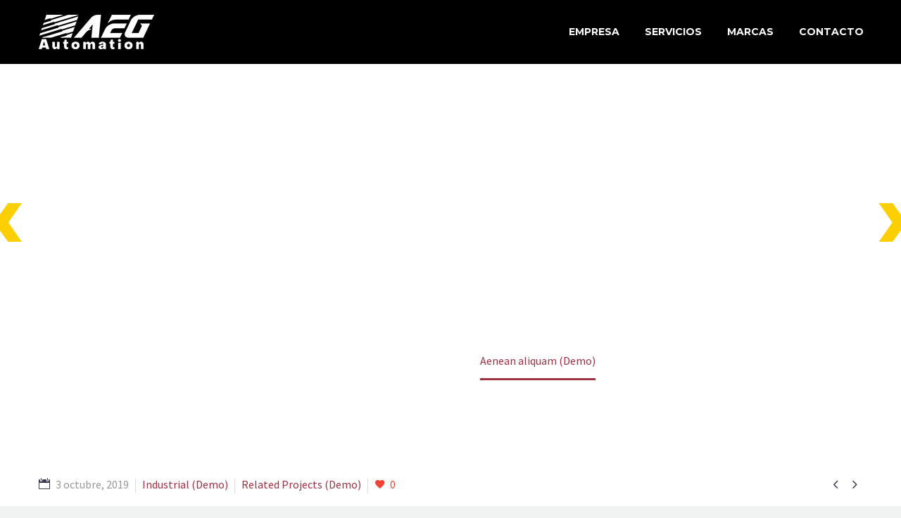

--- FILE ---
content_type: text/html; charset=UTF-8
request_url: https://aegautomation.com/pf/business-building-5-2/
body_size: 18926
content:
<!DOCTYPE html>
<!--[if IE 7]>
<html class="ie ie7" lang="es-MX" xmlns:og="http://ogp.me/ns#" xmlns:fb="http://ogp.me/ns/fb#">
<![endif]-->
<!--[if IE 8]>
<html class="ie ie8" lang="es-MX" xmlns:og="http://ogp.me/ns#" xmlns:fb="http://ogp.me/ns/fb#">
<![endif]-->
<!--[if !(IE 7) | !(IE 8) ]><!-->
<html lang="es-MX" xmlns:og="http://ogp.me/ns#" xmlns:fb="http://ogp.me/ns/fb#">
<!--<![endif]-->
<head>
	<meta charset="UTF-8">
	<meta name="viewport" content="width=device-width, initial-scale=1.0" />
	<link rel="profile" href="https://gmpg.org/xfn/11">
	<link rel="pingback" href="https://aegautomation.com/xmlrpc.php">
	<style>.tgpli-background-inited { background-image: none !important; }img[data-tgpli-image-inited] { display:none !important;visibility:hidden !important; }</style>        <script type="text/javascript">
            window.tgpLazyItemsOptions = {
                visibilityOffset: 600,
                desktopEnable: true,
                mobileEnable: true            };
            window.tgpQueue = {
                nodes: [],
                add: function(id, data) {
                    data = data || {};
                    if (window.tgpLazyItems !== undefined) {
                        if (this.nodes.length > 0) {
                            window.tgpLazyItems.addNodes(this.flushNodes());
                        }
                        window.tgpLazyItems.addNode({
                            node: document.getElementById(id),
                            data: data
                        });
                    } else {
                        this.nodes.push({
                            node: document.getElementById(id),
                            data: data
                        });
                    }
                },
                flushNodes: function() {
                    return this.nodes.splice(0, this.nodes.length);
                }
            };
        </script>
        <script type="text/javascript" async src="https://aegautomation.com/wp-content/themes/thegem-elementor/js/thegem-pagespeed-lazy-items.js"></script><title>Aenean aliquam (Demo) &#8211; AEG System Automation</title>
<meta name='robots' content='max-image-preview:large' />
<link rel='dns-prefetch' href='//fonts.googleapis.com' />
<link rel='dns-prefetch' href='//s.w.org' />
<link rel="alternate" type="application/rss+xml" title="AEG System Automation &raquo; Feed" href="https://aegautomation.com/feed/" />
<link rel="alternate" type="application/rss+xml" title="AEG System Automation &raquo; RSS de los comentarios" href="https://aegautomation.com/comments/feed/" />
		<script type="text/javascript">
			window._wpemojiSettings = {"baseUrl":"https:\/\/s.w.org\/images\/core\/emoji\/13.0.1\/72x72\/","ext":".png","svgUrl":"https:\/\/s.w.org\/images\/core\/emoji\/13.0.1\/svg\/","svgExt":".svg","source":{"concatemoji":"https:\/\/aegautomation.com\/wp-includes\/js\/wp-emoji-release.min.js?ver=5.7.1"}};
			!function(e,a,t){var n,r,o,i=a.createElement("canvas"),p=i.getContext&&i.getContext("2d");function s(e,t){var a=String.fromCharCode;p.clearRect(0,0,i.width,i.height),p.fillText(a.apply(this,e),0,0);e=i.toDataURL();return p.clearRect(0,0,i.width,i.height),p.fillText(a.apply(this,t),0,0),e===i.toDataURL()}function c(e){var t=a.createElement("script");t.src=e,t.defer=t.type="text/javascript",a.getElementsByTagName("head")[0].appendChild(t)}for(o=Array("flag","emoji"),t.supports={everything:!0,everythingExceptFlag:!0},r=0;r<o.length;r++)t.supports[o[r]]=function(e){if(!p||!p.fillText)return!1;switch(p.textBaseline="top",p.font="600 32px Arial",e){case"flag":return s([127987,65039,8205,9895,65039],[127987,65039,8203,9895,65039])?!1:!s([55356,56826,55356,56819],[55356,56826,8203,55356,56819])&&!s([55356,57332,56128,56423,56128,56418,56128,56421,56128,56430,56128,56423,56128,56447],[55356,57332,8203,56128,56423,8203,56128,56418,8203,56128,56421,8203,56128,56430,8203,56128,56423,8203,56128,56447]);case"emoji":return!s([55357,56424,8205,55356,57212],[55357,56424,8203,55356,57212])}return!1}(o[r]),t.supports.everything=t.supports.everything&&t.supports[o[r]],"flag"!==o[r]&&(t.supports.everythingExceptFlag=t.supports.everythingExceptFlag&&t.supports[o[r]]);t.supports.everythingExceptFlag=t.supports.everythingExceptFlag&&!t.supports.flag,t.DOMReady=!1,t.readyCallback=function(){t.DOMReady=!0},t.supports.everything||(n=function(){t.readyCallback()},a.addEventListener?(a.addEventListener("DOMContentLoaded",n,!1),e.addEventListener("load",n,!1)):(e.attachEvent("onload",n),a.attachEvent("onreadystatechange",function(){"complete"===a.readyState&&t.readyCallback()})),(n=t.source||{}).concatemoji?c(n.concatemoji):n.wpemoji&&n.twemoji&&(c(n.twemoji),c(n.wpemoji)))}(window,document,window._wpemojiSettings);
		</script>
		<style type="text/css">
img.wp-smiley,
img.emoji {
	display: inline !important;
	border: none !important;
	box-shadow: none !important;
	height: 1em !important;
	width: 1em !important;
	margin: 0 .07em !important;
	vertical-align: -0.1em !important;
	background: none !important;
	padding: 0 !important;
}
</style>
	<link rel='stylesheet' id='layerslider-css'  href='https://aegautomation.com/wp-content/plugins/LayerSlider/assets/static/layerslider/css/layerslider.css?ver=7.2.5' type='text/css' media='all' />
<link rel='stylesheet' id='thegem-preloader-css'  href='https://aegautomation.com/wp-content/themes/thegem-elementor/css/thegem-preloader.css?ver=5.7.1' type='text/css' media='all' />
<style id='thegem-preloader-inline-css' type='text/css'>

		body:not(.compose-mode) .gem-icon-style-gradient span,
		body:not(.compose-mode) .gem-icon .gem-icon-half-1,
		body:not(.compose-mode) .gem-icon .gem-icon-half-2 {
			opacity: 0 !important;
			}
</style>
<link rel='stylesheet' id='thegem-reset-css'  href='https://aegautomation.com/wp-content/themes/thegem-elementor/css/thegem-reset.css?ver=5.7.1' type='text/css' media='all' />
<link rel='stylesheet' id='thegem-grid-css'  href='https://aegautomation.com/wp-content/themes/thegem-elementor/css/thegem-grid.css?ver=5.7.1' type='text/css' media='all' />
<link rel='stylesheet' id='thegem-style-css'  href='https://aegautomation.com/wp-content/themes/thegem-elementor/style.css?ver=5.7.1' type='text/css' media='all' />
<link rel='stylesheet' id='thegem-header-css'  href='https://aegautomation.com/wp-content/themes/thegem-elementor/css/thegem-header.css?ver=5.7.1' type='text/css' media='all' />
<link rel='stylesheet' id='thegem-widgets-css'  href='https://aegautomation.com/wp-content/themes/thegem-elementor/css/thegem-widgets.css?ver=5.7.1' type='text/css' media='all' />
<link rel='stylesheet' id='thegem-new-css-css'  href='https://aegautomation.com/wp-content/themes/thegem-elementor/css/thegem-new-css.css?ver=5.7.1' type='text/css' media='all' />
<link rel='stylesheet' id='perevazka-css-css-css'  href='https://aegautomation.com/wp-content/themes/thegem-elementor/css/thegem-perevazka-css.css?ver=5.7.1' type='text/css' media='all' />
<link rel='stylesheet' id='thegem-google-fonts-css'  href='//fonts.googleapis.com/css?family=Montserrat%3A700%2Cregular%7CSource+Sans+Pro%3Aregular%2C300&#038;subset=cyrillic%2Ccyrillic-ext%2Clatin%2Clatin-ext%2Cvietnamese%2Cgreek%2Cgreek-ext&#038;ver=5.7.1' type='text/css' media='all' />
<link rel='stylesheet' id='thegem-custom-css'  href='https://aegautomation.com/wp-content/themes/thegem-elementor/css/custom-QqE54Hc8.css?ver=5.7.1' type='text/css' media='all' />
<link rel='stylesheet' id='jquery-fancybox-css'  href='https://aegautomation.com/wp-content/themes/thegem-elementor/js/fancyBox/jquery.fancybox.min.css?ver=5.7.1' type='text/css' media='all' />
<link rel='stylesheet' id='contact-form-7-css'  href='https://aegautomation.com/wp-content/plugins/contact-form-7/includes/css/styles.css?ver=5.4.1' type='text/css' media='all' />
<link rel='stylesheet' id='rs-plugin-settings-css'  href='https://aegautomation.com/wp-content/plugins/revslider/public/assets/css/rs6.css?ver=6.4.6' type='text/css' media='all' />
<style id='rs-plugin-settings-inline-css' type='text/css'>
#rs-demo-id {}
</style>
<link rel='stylesheet' id='elementor-icons-css'  href='https://aegautomation.com/wp-content/plugins/elementor/assets/lib/eicons/css/elementor-icons.min.css?ver=5.11.0' type='text/css' media='all' />
<link rel='stylesheet' id='elementor-animations-css'  href='https://aegautomation.com/wp-content/plugins/elementor/assets/lib/animations/animations.min.css?ver=3.1.4' type='text/css' media='all' />
<link rel='stylesheet' id='elementor-frontend-legacy-css'  href='https://aegautomation.com/wp-content/plugins/elementor/assets/css/frontend-legacy.min.css?ver=3.1.4' type='text/css' media='all' />
<link rel='stylesheet' id='elementor-frontend-css'  href='https://aegautomation.com/wp-content/plugins/elementor/assets/css/frontend.min.css?ver=3.1.4' type='text/css' media='all' />
<link rel='stylesheet' id='elementor-post-2233-css'  href='https://aegautomation.com/wp-content/uploads/elementor/css/post-2233.css?ver=1712718655' type='text/css' media='all' />
<link rel='stylesheet' id='elementor-post-1342-css'  href='https://aegautomation.com/wp-content/uploads/elementor/css/post-1342.css?ver=1663089712' type='text/css' media='all' />
<link rel='stylesheet' id='um_fonticons_ii-css'  href='https://aegautomation.com/wp-content/plugins/ultimate-member/assets/css/um-fonticons-ii.css?ver=2.6.7' type='text/css' media='all' />
<link rel='stylesheet' id='um_fonticons_fa-css'  href='https://aegautomation.com/wp-content/plugins/ultimate-member/assets/css/um-fonticons-fa.css?ver=2.6.7' type='text/css' media='all' />
<link rel='stylesheet' id='select2-css'  href='https://aegautomation.com/wp-content/plugins/ultimate-member/assets/css/select2/select2.min.css?ver=4.0.13' type='text/css' media='all' />
<link rel='stylesheet' id='um_crop-css'  href='https://aegautomation.com/wp-content/plugins/ultimate-member/assets/css/um-crop.css?ver=2.6.7' type='text/css' media='all' />
<link rel='stylesheet' id='um_modal-css'  href='https://aegautomation.com/wp-content/plugins/ultimate-member/assets/css/um-modal.css?ver=2.6.7' type='text/css' media='all' />
<link rel='stylesheet' id='um_styles-css'  href='https://aegautomation.com/wp-content/plugins/ultimate-member/assets/css/um-styles.css?ver=2.6.7' type='text/css' media='all' />
<link rel='stylesheet' id='um_profile-css'  href='https://aegautomation.com/wp-content/plugins/ultimate-member/assets/css/um-profile.css?ver=2.6.7' type='text/css' media='all' />
<link rel='stylesheet' id='um_account-css'  href='https://aegautomation.com/wp-content/plugins/ultimate-member/assets/css/um-account.css?ver=2.6.7' type='text/css' media='all' />
<link rel='stylesheet' id='um_misc-css'  href='https://aegautomation.com/wp-content/plugins/ultimate-member/assets/css/um-misc.css?ver=2.6.7' type='text/css' media='all' />
<link rel='stylesheet' id='um_fileupload-css'  href='https://aegautomation.com/wp-content/plugins/ultimate-member/assets/css/um-fileupload.css?ver=2.6.7' type='text/css' media='all' />
<link rel='stylesheet' id='um_datetime-css'  href='https://aegautomation.com/wp-content/plugins/ultimate-member/assets/css/pickadate/default.css?ver=2.6.7' type='text/css' media='all' />
<link rel='stylesheet' id='um_datetime_date-css'  href='https://aegautomation.com/wp-content/plugins/ultimate-member/assets/css/pickadate/default.date.css?ver=2.6.7' type='text/css' media='all' />
<link rel='stylesheet' id='um_datetime_time-css'  href='https://aegautomation.com/wp-content/plugins/ultimate-member/assets/css/pickadate/default.time.css?ver=2.6.7' type='text/css' media='all' />
<link rel='stylesheet' id='um_raty-css'  href='https://aegautomation.com/wp-content/plugins/ultimate-member/assets/css/um-raty.css?ver=2.6.7' type='text/css' media='all' />
<link rel='stylesheet' id='um_scrollbar-css'  href='https://aegautomation.com/wp-content/plugins/ultimate-member/assets/css/simplebar.css?ver=2.6.7' type='text/css' media='all' />
<link rel='stylesheet' id='um_tipsy-css'  href='https://aegautomation.com/wp-content/plugins/ultimate-member/assets/css/um-tipsy.css?ver=2.6.7' type='text/css' media='all' />
<link rel='stylesheet' id='um_responsive-css'  href='https://aegautomation.com/wp-content/plugins/ultimate-member/assets/css/um-responsive.css?ver=2.6.7' type='text/css' media='all' />
<link rel='stylesheet' id='um_default_css-css'  href='https://aegautomation.com/wp-content/plugins/ultimate-member/assets/css/um-old-default.css?ver=2.6.7' type='text/css' media='all' />
<link rel='stylesheet' id='google-fonts-1-css'  href='https://fonts.googleapis.com/css?family=Roboto%3A100%2C100italic%2C200%2C200italic%2C300%2C300italic%2C400%2C400italic%2C500%2C500italic%2C600%2C600italic%2C700%2C700italic%2C800%2C800italic%2C900%2C900italic%7CRoboto+Slab%3A100%2C100italic%2C200%2C200italic%2C300%2C300italic%2C400%2C400italic%2C500%2C500italic%2C600%2C600italic%2C700%2C700italic%2C800%2C800italic%2C900%2C900italic&#038;ver=5.7.1' type='text/css' media='all' />




<script type='text/javascript' id='thegem-settings-init-js-extra'>
/* <![CDATA[ */
var gemSettings = {"isTouch":"","forcedLasyDisabled":"","tabletPortrait":"1","tabletLandscape":"1","topAreaMobileDisable":"","parallaxDisabled":"","fillTopArea":"","themePath":"https:\/\/aegautomation.com\/wp-content\/themes\/thegem-elementor","rootUrl":"https:\/\/aegautomation.com","mobileEffectsEnabled":"","isRTL":""};
/* ]]> */
</script>
<script type='text/javascript' src='https://aegautomation.com/wp-content/themes/thegem-elementor/js/thegem-settings-init.js?ver=5.7.1' id='thegem-settings-init-js'></script>
<script type='text/javascript' src='https://aegautomation.com/wp-includes/js/jquery/jquery.min.js?ver=3.5.1' id='jquery-core-js'></script>
<script type='text/javascript' src='https://aegautomation.com/wp-includes/js/jquery/jquery-migrate.min.js?ver=3.3.2' id='jquery-migrate-js'></script>
<script type='text/javascript' id='layerslider-utils-js-extra'>
/* <![CDATA[ */
var LS_Meta = {"v":"7.2.5","fixGSAP":"1"};
/* ]]> */
</script>
<script type='text/javascript' src='https://aegautomation.com/wp-content/plugins/LayerSlider/assets/static/layerslider/js/layerslider.utils.js?ver=7.2.5' id='layerslider-utils-js'></script>
<script type='text/javascript' src='https://aegautomation.com/wp-content/plugins/LayerSlider/assets/static/layerslider/js/layerslider.kreaturamedia.jquery.js?ver=7.2.5' id='layerslider-js'></script>
<script type='text/javascript' src='https://aegautomation.com/wp-content/plugins/LayerSlider/assets/static/layerslider/js/layerslider.transitions.js?ver=7.2.5' id='layerslider-transitions-js'></script>
<script type='text/javascript' src='https://aegautomation.com/wp-content/themes/thegem-elementor/js/thegem-fullwidth-loader.js?ver=5.7.1' id='thegem-fullwidth-optimizer-js'></script>
<!--[if lt IE 9]>
<script type='text/javascript' src='https://aegautomation.com/wp-content/themes/thegem-elementor/js/html5.js?ver=3.7.3' id='html5-js'></script>
<![endif]-->
<script type='text/javascript' src='https://aegautomation.com/wp-content/plugins/revslider/public/assets/js/rbtools.min.js?ver=6.4.4' id='tp-tools-js'></script>
<script type='text/javascript' src='https://aegautomation.com/wp-content/plugins/revslider/public/assets/js/rs6.min.js?ver=6.4.6' id='revmin-js'></script>
<script type='text/javascript' id='zilla-likes-js-extra'>
/* <![CDATA[ */
var zilla_likes = {"ajaxurl":"https:\/\/aegautomation.com\/wp-admin\/admin-ajax.php"};
/* ]]> */
</script>
<script type='text/javascript' src='https://aegautomation.com/wp-content/plugins/zilla-likes/scripts/zilla-likes.js?ver=5.7.1' id='zilla-likes-js'></script>
<script type='text/javascript' src='https://aegautomation.com/wp-content/plugins/ultimate-member/assets/js/um-gdpr.min.js?ver=2.6.7' id='um-gdpr-js'></script>
<meta name="generator" content="Powered by LayerSlider 7.2.5 - Multi-Purpose, Responsive, Parallax, Mobile-Friendly Slider Plugin for WordPress." />
<!-- LayerSlider updates and docs at: https://layerslider.com -->
<link rel="https://api.w.org/" href="https://aegautomation.com/wp-json/" /><link rel="EditURI" type="application/rsd+xml" title="RSD" href="https://aegautomation.com/xmlrpc.php?rsd" />
<link rel="wlwmanifest" type="application/wlwmanifest+xml" href="https://aegautomation.com/wp-includes/wlwmanifest.xml" /> 
<meta name="generator" content="WordPress 5.7.1" />
<link rel="canonical" href="https://aegautomation.com/pf/business-building-5-2/" />
<link rel='shortlink' href='https://aegautomation.com/?p=1342' />
<link rel="alternate" type="application/json+oembed" href="https://aegautomation.com/wp-json/oembed/1.0/embed?url=https%3A%2F%2Faegautomation.com%2Fpf%2Fbusiness-building-5-2%2F" />
<link rel="alternate" type="text/xml+oembed" href="https://aegautomation.com/wp-json/oembed/1.0/embed?url=https%3A%2F%2Faegautomation.com%2Fpf%2Fbusiness-building-5-2%2F&#038;format=xml" />
		<style type="text/css">
			.um_request_name {
				display: none !important;
			}
		</style>
	<style type="text/css">.recentcomments a{display:inline !important;padding:0 !important;margin:0 !important;}</style><meta name="generator" content="Powered by Slider Revolution 6.4.6 - responsive, Mobile-Friendly Slider Plugin for WordPress with comfortable drag and drop interface." />
<link rel="icon" href="https://aegautomation.com/wp-content/uploads/2021/03/aegsystem-icono.jpg" sizes="32x32" />
<link rel="icon" href="https://aegautomation.com/wp-content/uploads/2021/03/aegsystem-icono.jpg" sizes="192x192" />
<link rel="apple-touch-icon" href="https://aegautomation.com/wp-content/uploads/2021/03/aegsystem-icono.jpg" />
<meta name="msapplication-TileImage" content="https://aegautomation.com/wp-content/uploads/2021/03/aegsystem-icono.jpg" />
<script type="text/javascript">function setREVStartSize(e){
			//window.requestAnimationFrame(function() {				 
				window.RSIW = window.RSIW===undefined ? window.innerWidth : window.RSIW;	
				window.RSIH = window.RSIH===undefined ? window.innerHeight : window.RSIH;	
				try {								
					var pw = document.getElementById(e.c).parentNode.offsetWidth,
						newh;
					pw = pw===0 || isNaN(pw) ? window.RSIW : pw;
					e.tabw = e.tabw===undefined ? 0 : parseInt(e.tabw);
					e.thumbw = e.thumbw===undefined ? 0 : parseInt(e.thumbw);
					e.tabh = e.tabh===undefined ? 0 : parseInt(e.tabh);
					e.thumbh = e.thumbh===undefined ? 0 : parseInt(e.thumbh);
					e.tabhide = e.tabhide===undefined ? 0 : parseInt(e.tabhide);
					e.thumbhide = e.thumbhide===undefined ? 0 : parseInt(e.thumbhide);
					e.mh = e.mh===undefined || e.mh=="" || e.mh==="auto" ? 0 : parseInt(e.mh,0);		
					if(e.layout==="fullscreen" || e.l==="fullscreen") 						
						newh = Math.max(e.mh,window.RSIH);					
					else{					
						e.gw = Array.isArray(e.gw) ? e.gw : [e.gw];
						for (var i in e.rl) if (e.gw[i]===undefined || e.gw[i]===0) e.gw[i] = e.gw[i-1];					
						e.gh = e.el===undefined || e.el==="" || (Array.isArray(e.el) && e.el.length==0)? e.gh : e.el;
						e.gh = Array.isArray(e.gh) ? e.gh : [e.gh];
						for (var i in e.rl) if (e.gh[i]===undefined || e.gh[i]===0) e.gh[i] = e.gh[i-1];
											
						var nl = new Array(e.rl.length),
							ix = 0,						
							sl;					
						e.tabw = e.tabhide>=pw ? 0 : e.tabw;
						e.thumbw = e.thumbhide>=pw ? 0 : e.thumbw;
						e.tabh = e.tabhide>=pw ? 0 : e.tabh;
						e.thumbh = e.thumbhide>=pw ? 0 : e.thumbh;					
						for (var i in e.rl) nl[i] = e.rl[i]<window.RSIW ? 0 : e.rl[i];
						sl = nl[0];									
						for (var i in nl) if (sl>nl[i] && nl[i]>0) { sl = nl[i]; ix=i;}															
						var m = pw>(e.gw[ix]+e.tabw+e.thumbw) ? 1 : (pw-(e.tabw+e.thumbw)) / (e.gw[ix]);					
						newh =  (e.gh[ix] * m) + (e.tabh + e.thumbh);
					}				
					if(window.rs_init_css===undefined) window.rs_init_css = document.head.appendChild(document.createElement("style"));					
					document.getElementById(e.c).height = newh+"px";
					window.rs_init_css.innerHTML += "#"+e.c+"_wrapper { height: "+newh+"px }";				
				} catch(e){
					console.log("Failure at Presize of Slider:" + e)
				}					   
			//});
		  };</script>
		<style type="text/css" id="wp-custom-css">
			/*Submenu servicios original*/
/*li.menu-item{
    display: inline-block;
    float: left !important;
    padding: 0 10px;
    margin: 0 auto;
}*/

ul#menu-top-area {
    display: flex;
    width: 1000px;
    margin: 0 auto;
    text-align: center;
    align-items: center;
}

.top-area {
    color: #c8c8c8;
    display: none;
}

.bg-img,
picture{
	background-image:url('/wp-content/uploads/2021/03/aegsystem-banner-servicios.jpg');
	background-position:center;
	background-size: cover;
}

.page-id-629 #rev_slider_1_1_forcefullwidth {
	display:none
}

#primary-menu.no-responsive > li.menu-item-current > a, #primary-menu.no-responsive > li.menu-item-active > a {
    color: #A13042;
}

/*Menu hamburguesa responsive*/
#primary-navigation .menu-toggle .menu-line-1, #primary-navigation .menu-toggle .menu-line-2, #primary-navigation .menu-toggle .menu-line-3, #perspective-menu-buttons .menu-toggle .menu-line-1, #perspective-menu-buttons .menu-toggle .menu-line-2, #perspective-menu-buttons .menu-toggle .menu-line-3, #perspective-menu-buttons .perspective-toggle .menu-line-1, #perspective-menu-buttons .perspective-toggle .menu-line-2, #perspective-menu-buttons .perspective-toggle .menu-line-3 {
    position: absolute;
    height: 4px;
    width: 100%;
    left: 0;
    background: #ffffff !important;
    -webkit-transition: all 0.5s, top .3s, height .3s;
    transition: all 0.5s, top .3s, height .3s;
}		</style>
		
<meta property="og:title" content="Aenean aliquam (Demo)"/>
<meta property="og:description" content="Lorem ipsum dolor sit amet, consectetur adipisicing elit."/>
<meta property="og:site_name" content="AEG System Automation"/>
<meta property="og:type" content="article"/>
<meta property="og:url" content="https://aegautomation.com/pf/business-building-5-2/"/>
<meta property="og:image" content="https://aegautomation.com/wp-content/uploads/2017/11/11-thegem-blog-timeline-large.jpg"/>

<meta itemprop="name" content="Aenean aliquam (Demo)"/>
<meta itemprop="description" content="Lorem ipsum dolor sit amet, consectetur adipisicing elit."/>
<meta itemprop="image" content="https://aegautomation.com/wp-content/uploads/2017/11/11-thegem-blog-timeline-large.jpg"/>
</head>


<body data-rsssl=1 class="thegem_pf_item-template thegem_pf_item-template-single-fullwidth thegem_pf_item-template-single-fullwidth-php single single-thegem_pf_item postid-1342 elementor-default elementor-kit-2233 elementor-page elementor-page-1342">




<div id="page" class="layout-fullwidth header-style-3">

			<a href="#page" class="scroll-top-button"></a>
	
	
					<div id="top-area" class="top-area top-area-style-default top-area-alignment-justified">
	<div class="container">
		<div class="top-area-items inline-inside">
							<div class="top-area-block top-area-contacts"><div class="gem-contacts inline-inside"><div class="gem-contacts-item gem-contacts-address">19th Ave New York, NY 95822, USA</div><div class="gem-contacts-item gem-contacts-phone"><a href="tel:+1 916-85-2235">+1 916-85-2235</a></div></div></div>
										<div class="top-area-block top-area-socials socials-colored-hover"></div>
										<div class="top-area-block top-area-menu">
											<nav id="top-area-menu">
							<ul id="top-area-navigation" class="nav-menu styled inline-inside"><li id="menu-item-1402" class="menu-item menu-item-type-custom menu-item-object-custom menu-item-1402"><a href="https://aegsystem.qmarketing.mx/contact-us/">Contact Us</a></li>
<li id="menu-item-1403" class="menu-item menu-item-type-custom menu-item-object-custom menu-item-1403"><a href="https://aegsystem.qmarketing.mx/#">Sign in</a></li>
<li id="menu-item-1404" class="menu-item menu-item-type-custom menu-item-object-custom menu-item-1404"><a href="https://aegsystem.qmarketing.mx/#">More Menu</a></li>
</ul>						</nav>
																<div class="top-area-button"><div class="gem-button-container gem-button-position-inline"><a class="gem-button gem-button-size-tiny gem-button-style-flat gem-button-text-weight-normal gem-button-no-uppercase" style="border-radius: 3px;" onmouseleave="" onmouseenter="" href="#" target="_self">Join Now</a></div> </div>
									</div>
					</div>
	</div>
</div>
		
		<div id="site-header-wrapper"  class=" " >

			
			
			<header id="site-header" class="site-header animated-header mobile-menu-layout-slide-vertical" role="banner">
								
								<div class="container">
					<div class="header-main logo-position-left header-layout-default header-style-3">
																				<div class="site-title">
										<div class="site-logo" style="width:164px;">
			<a href="https://aegautomation.com/" rel="home">
									<span class="logo"><img data-tgpli-src="https://aegautomation.com/wp-content/uploads/thegem-logos/logo_da467865f9ab78869673599eed8342ea_1x.png" data-tgpli-srcset="https://aegautomation.com/wp-content/uploads/thegem-logos/logo_da467865f9ab78869673599eed8342ea_1x.png 1x,https://aegautomation.com/wp-content/uploads/thegem-logos/logo_da467865f9ab78869673599eed8342ea_2x.png 2x,https://aegautomation.com/wp-content/uploads/thegem-logos/logo_da467865f9ab78869673599eed8342ea_3x.png 3x" alt="AEG System Automation" style="width:164px;" class="default" data-tgpli-inited data-tgpli-image-inited id="tgpli-6970663f5b8a5" /><script>window.tgpQueue.add('tgpli-6970663f5b8a5')</script><noscript><img src="https://aegautomation.com/wp-content/uploads/thegem-logos/logo_da467865f9ab78869673599eed8342ea_1x.png" srcset="https://aegautomation.com/wp-content/uploads/thegem-logos/logo_da467865f9ab78869673599eed8342ea_1x.png 1x,https://aegautomation.com/wp-content/uploads/thegem-logos/logo_da467865f9ab78869673599eed8342ea_2x.png 2x,https://aegautomation.com/wp-content/uploads/thegem-logos/logo_da467865f9ab78869673599eed8342ea_3x.png 3x" alt="AEG System Automation" style="width:164px;" class="default"/></noscript><img data-tgpli-src="https://aegautomation.com/wp-content/uploads/thegem-logos/logo_760ce531e9cac86560a5843c99b19cc7_1x.png" data-tgpli-srcset="https://aegautomation.com/wp-content/uploads/thegem-logos/logo_760ce531e9cac86560a5843c99b19cc7_1x.png 1x,https://aegautomation.com/wp-content/uploads/thegem-logos/logo_760ce531e9cac86560a5843c99b19cc7_2x.png 2x,https://aegautomation.com/wp-content/uploads/thegem-logos/logo_760ce531e9cac86560a5843c99b19cc7_3x.png 3x" alt="AEG System Automation" style="width:132px;" class="small" data-tgpli-inited data-tgpli-image-inited id="tgpli-6970663f5b8c1" /><script>window.tgpQueue.add('tgpli-6970663f5b8c1')</script><noscript><img src="https://aegautomation.com/wp-content/uploads/thegem-logos/logo_760ce531e9cac86560a5843c99b19cc7_1x.png" srcset="https://aegautomation.com/wp-content/uploads/thegem-logos/logo_760ce531e9cac86560a5843c99b19cc7_1x.png 1x,https://aegautomation.com/wp-content/uploads/thegem-logos/logo_760ce531e9cac86560a5843c99b19cc7_2x.png 2x,https://aegautomation.com/wp-content/uploads/thegem-logos/logo_760ce531e9cac86560a5843c99b19cc7_3x.png 3x" alt="AEG System Automation" style="width:132px;" class="small"/></noscript></span>
							</a>
		</div>
									</div>
																								<nav id="primary-navigation" class="site-navigation primary-navigation" role="navigation">
										<button class="menu-toggle dl-trigger">Primary Menu<span class="menu-line-1"></span><span class="menu-line-2"></span><span class="menu-line-3"></span></button><div class="mobile-menu-slide-wrapper top"><button class="mobile-menu-slide-close"></button>										<ul id="primary-menu" class="nav-menu styled no-responsive"><li id="menu-item-1647" class="menu-item menu-item-type-custom menu-item-object-custom menu-item-home menu-item-1647 megamenu-first-element"><a href="https://aegautomation.com/#empresa">Empresa</a></li>
<li id="menu-item-1934" class="menu-item menu-item-type-post_type menu-item-object-page menu-item-has-children menu-item-parent menu-item-1934 megamenu-first-element"><a href="https://aegautomation.com/servicios/">Servicios</a><span class="menu-item-parent-toggle"></span>
<ul class="sub-menu styled ">
	<li id="menu-item-1973" class="menu-item menu-item-type-post_type menu-item-object-page menu-item-1973 megamenu-first-element"><a href="https://aegautomation.com/servicio-soluciones-de-procesos/">Soluciones de Procesos</a></li>
	<li id="menu-item-2110" class="menu-item menu-item-type-post_type menu-item-object-page menu-item-2110 megamenu-first-element"><a href="https://aegautomation.com/servicio-seguridad-de-maquinaria/">Seguridad de Maquinaria</a></li>
	<li id="menu-item-2142" class="menu-item menu-item-type-post_type menu-item-object-page menu-item-2142 megamenu-first-element"><a href="https://aegautomation.com/servicio-robotica-y-maquinaria/">Robótica y Maquinaria</a></li>
	<li id="menu-item-2160" class="menu-item menu-item-type-post_type menu-item-object-page menu-item-2160 megamenu-first-element"><a href="https://aegautomation.com/servicio-soluciones-de-informacion/">Soluciones de Información</a></li>
</ul>
</li>
<li id="menu-item-1649" class="menu-item menu-item-type-custom menu-item-object-custom menu-item-home menu-item-1649 megamenu-first-element"><a href="https://aegautomation.com/#marcas">Marcas</a></li>
<li id="menu-item-2198" class="menu-item menu-item-type-post_type menu-item-object-page menu-item-2198 megamenu-first-element"><a href="https://aegautomation.com/contacto/">Contacto</a></li>
<li class="menu-item menu-item-widgets mobile-only"><div class="menu-item-socials"></div></li></ul>										</div>									</nav>
																										</div>
				</div>
							</header><!-- #site-header -->
					</div><!-- #site-header-wrapper -->

	
	<div id="main" class="site-main">

<div id="main-content" class="main-content">

<div id="page-title" class="page-title-block custom-page-title">
			<div class="fullwidth-content">
			<style id="elementor-post-dynamic-1087">.elementor-1087 .elementor-element.elementor-element-5726a4b:not(.elementor-motion-effects-element-type-background), .elementor-1087 .elementor-element.elementor-element-5726a4b > .elementor-motion-effects-container > .elementor-motion-effects-layer{background-image:url("https://aegsystem.qmarketing.mx/wp-content/uploads/2019/03/PORTFOKIO.jpg");}.elementor-1087 .elementor-element.elementor-element-7b544f7:before {
    content: '«';
    position: absolute;
    left: -100px;
    top: 50%;
    margin-top: -12px;
    color: #fbcf00;
    font-size: 140px;
    line-height: 0;
}
.elementor-1087 .elementor-element.elementor-element-7b544f7:after {
    content: '»';
    position: absolute;
    right: -100px;
    top: 50%;
    margin-top: -12px;
    color: #fbcf00;
    font-size: 140px;
    line-height: 0;
}
@media (min-width:300px) and (max-width:767px) {
.elementor-1087 .elementor-element.elementor-element-7b544f7:before,
.elementor-1087 .elementor-element.elementor-element-7b544f7:after {
    display: none;
}
}</style>		<div data-elementor-type="wp-post" data-elementor-id="1087" class="elementor elementor-1087" data-elementor-settings="[]">
						<div class="elementor-inner">
							<div class="elementor-section-wrap">
							<section class="elementor-section elementor-top-section elementor-element elementor-element-5726a4b elementor-section-height-min-height elementor-section-boxed elementor-section-height-default elementor-section-items-middle" data-id="5726a4b" data-element_type="section" data-settings="{&quot;background_background&quot;:&quot;classic&quot;}">
						<div class="elementor-container elementor-column-gap-thegem">
							<div class="elementor-row">
					<div class="elementor-column elementor-col-100 elementor-top-column elementor-element elementor-element-a45cc44" data-id="a45cc44" data-element_type="column">
			<div class="elementor-column-wrap elementor-element-populated">
							<div class="elementor-widget-wrap">
						<div class="elementor-element elementor-element-7b544f7 page-custom-title elementor-widget__width-auto elementor-widget elementor-widget-text-editor" data-id="7b544f7" data-element_type="widget" data-settings="{&quot;thegem_custom_css&quot;:&quot;selector:before {\r\n    content: &#039;\u00ab&#039;;\r\n    position: absolute;\r\n    left: -100px;\r\n    top: 50%;\r\n    margin-top: -12px;\r\n    color: #fbcf00;\r\n    font-size: 140px;\r\n    line-height: 0;\r\n}\r\nselector:after {\r\n    content: &#039;\u00bb&#039;;\r\n    position: absolute;\r\n    right: -100px;\r\n    top: 50%;\r\n    margin-top: -12px;\r\n    color: #fbcf00;\r\n    font-size: 140px;\r\n    line-height: 0;\r\n}\r\n@media (min-width:300px) and (max-width:767px) {\r\nselector:before,\r\nselector:after {\r\n    display: none;\r\n}\r\n}&quot;}" data-widget_type="text-editor.default">
				<div class="elementor-widget-container">
					<div class="elementor-text-editor elementor-clearfix"><h1>  Aenean aliquam (Demo)</h1></div>
				</div>
				</div>
						</div>
					</div>
		</div>
								</div>
					</div>
		</section>
						</div>
						</div>
					</div>
				</div>
		<div class="page-title-alignment-center"><div class="breadcrumbs-container"><div class="container"><div class="breadcrumbs"><span><a href="https://aegautomation.com/" itemprop="url"><span itemprop="title">Home</span></a></span> <span class="divider"><span class="bc-devider"></span></span> <span><a href="https://aegautomation.com/projects-parent/" itemprop="url"><span itemprop="title">Projects (Demo)</span></a></span> <span class="divider"><span class="bc-devider"></span></span> <span class="current">Aenean aliquam (Demo)</span></div><!-- .breadcrumbs --></div></div></div>
	</div>
<div class="block-content no-bottom-margin">
	<div class="panel">

		<div class="panel-center">
			<article id="post-1342" class="post-1342 thegem_pf_item type-thegem_pf_item status-publish has-post-thumbnail">

				<div class="entry-content post-content">
                    
					<div class="container">
						
						
						
							<div class="post-meta date-color">
								<div class="entry-meta single-post-meta clearfix gem-post-date">
									<div class="post-meta-right">
																					<span class="post-meta-navigation">
												<span class="post-meta-navigation-prev" title="Previous post"><a href="https://aegautomation.com/pf/business-building-4-2/" rel="prev">&#xe603;</a></span>																								<span class="post-meta-navigation-next" title="Next post"><a href="https://aegautomation.com/pf/business-building-6/" rel="next">&#xe601;</a></span>											</span>
																			</div>
									<div class="post-meta-left">
																					<span class="post-meta-date">3 octubre, 2019</span>
																															<span
													class="sep"></span> <span
													class="post-meta-categories"><span class="gem-date-color">Industrial (Demo)</span> <span class="sep"></span> <span class="gem-date-color">Related Projects (Demo)</span></span>
																				<span
												class="sep"></span> <span class="post-meta-likes"><a href="#" class="zilla-likes" id="zilla-likes-1342" title="Like this"><span class="zilla-likes-count">0</span> <span class="zilla-likes-postfix"></span></a></span>									</div>
								</div><!-- .entry-meta -->
							</div>
											</div><!-- .container -->

					<div class="fullwidth-content">		<div data-elementor-type="wp-post" data-elementor-id="1342" class="elementor elementor-1342" data-elementor-settings="[]">
						<div class="elementor-inner">
							<div class="elementor-section-wrap">
							<section class="elementor-section elementor-top-section elementor-element elementor-element-94d85d2 elementor-section-boxed elementor-section-height-default elementor-section-height-default" data-id="94d85d2" data-element_type="section">
						<div class="elementor-container elementor-column-gap-thegem">
							<div class="elementor-row">
					<div class="elementor-column elementor-col-100 elementor-top-column elementor-element elementor-element-5922f55" data-id="5922f55" data-element_type="column">
			<div class="elementor-column-wrap elementor-element-populated">
							<div class="elementor-widget-wrap">
						<section class="elementor-section elementor-inner-section elementor-element elementor-element-b5e7caf elementor-section-boxed elementor-section-height-default elementor-section-height-default" data-id="b5e7caf" data-element_type="section">
						<div class="elementor-container elementor-column-gap-thegem">
							<div class="elementor-row">
					<div class="elementor-column elementor-col-66 elementor-inner-column elementor-element elementor-element-37039db" data-id="37039db" data-element_type="column">
			<div class="elementor-column-wrap elementor-element-populated">
							<div class="elementor-widget-wrap">
						<div class="elementor-element elementor-element-53a9fba elementor-widget elementor-widget-thegem-gallery-slider" data-id="53a9fba" data-element_type="widget" data-settings="{&quot;icon_show&quot;:&quot;yes&quot;}" data-widget_type="thegem-gallery-slider.default">
				<div class="elementor-widget-container">
			
		<div class="preloader">
			<div class="preloader-spin"></div>
		</div>
		<div class="gem-gallery gem-gallery-hover-zooming-blur  ">
							
<div class="gem-gallery-item">
	<div class="gem-gallery-item-image">
		<a href="https://aegautomation.com/wp-content/uploads/2019/03/1-3-thegem-gallery-sidebar.jpg"
		   data-elementor-open-lightbox="no"
		   data-fancybox="gallery-6970663f35bba">
			<svg width="20" height="10">
				<path d="M 0,10 Q 9,9 10,0 Q 11,9 20,10"/>
			</svg>
			<img data-tgpli-src="https://aegautomation.com/wp-content/uploads/2019/03/1-3-thegem-post-thumb-small.jpg"
				 alt="1 (Demo)" class="img-responsive" data-tgpli-inited data-tgpli-image-inited id="tgpli-6970663f5b8cf" ><script>window.tgpQueue.add('tgpli-6970663f5b8cf')</script><noscript><img src="https://aegautomation.com/wp-content/uploads/2019/03/1-3-thegem-post-thumb-small.jpg"
				 alt="1 (Demo)" class="img-responsive"></noscript>
			<span class="gem-gallery-caption slide-info">
				<span class="gem-gallery-item-title ">
									</span>
				<span class="gem-gallery-item-description">
									</span>
			</span>
			<i aria-hidden="true" class="gem-elegant icon-camera-alt"></i>					</a>
	</div>
</div>

											
<div class="gem-gallery-item">
	<div class="gem-gallery-item-image">
		<a href="https://aegautomation.com/wp-content/uploads/2019/03/7-thegem-gallery-sidebar.jpg"
		   data-elementor-open-lightbox="no"
		   data-fancybox="gallery-6970663f35bba">
			<svg width="20" height="10">
				<path d="M 0,10 Q 9,9 10,0 Q 11,9 20,10"/>
			</svg>
			<img data-tgpli-src="https://aegautomation.com/wp-content/uploads/2019/03/7-thegem-post-thumb-small.jpg"
				 alt="7 (Demo)" class="img-responsive" data-tgpli-inited data-tgpli-image-inited id="tgpli-6970663f5b8d4" ><script>window.tgpQueue.add('tgpli-6970663f5b8d4')</script><noscript><img src="https://aegautomation.com/wp-content/uploads/2019/03/7-thegem-post-thumb-small.jpg"
				 alt="7 (Demo)" class="img-responsive"></noscript>
			<span class="gem-gallery-caption slide-info">
				<span class="gem-gallery-item-title ">
									</span>
				<span class="gem-gallery-item-description">
									</span>
			</span>
			<i aria-hidden="true" class="gem-elegant icon-camera-alt"></i>					</a>
	</div>
</div>

											
<div class="gem-gallery-item">
	<div class="gem-gallery-item-image">
		<a href="https://aegautomation.com/wp-content/uploads/2019/03/6-thegem-gallery-sidebar.jpg"
		   data-elementor-open-lightbox="no"
		   data-fancybox="gallery-6970663f35bba">
			<svg width="20" height="10">
				<path d="M 0,10 Q 9,9 10,0 Q 11,9 20,10"/>
			</svg>
			<img data-tgpli-src="https://aegautomation.com/wp-content/uploads/2019/03/6-thegem-post-thumb-small.jpg"
				 alt="6 (Demo)" class="img-responsive" data-tgpli-inited data-tgpli-image-inited id="tgpli-6970663f5b8d7" ><script>window.tgpQueue.add('tgpli-6970663f5b8d7')</script><noscript><img src="https://aegautomation.com/wp-content/uploads/2019/03/6-thegem-post-thumb-small.jpg"
				 alt="6 (Demo)" class="img-responsive"></noscript>
			<span class="gem-gallery-caption slide-info">
				<span class="gem-gallery-item-title ">
									</span>
				<span class="gem-gallery-item-description">
									</span>
			</span>
			<i aria-hidden="true" class="gem-elegant icon-camera-alt"></i>					</a>
	</div>
</div>

											
<div class="gem-gallery-item">
	<div class="gem-gallery-item-image">
		<a href="https://aegautomation.com/wp-content/uploads/2019/03/5-1-thegem-gallery-sidebar.jpg"
		   data-elementor-open-lightbox="no"
		   data-fancybox="gallery-6970663f35bba">
			<svg width="20" height="10">
				<path d="M 0,10 Q 9,9 10,0 Q 11,9 20,10"/>
			</svg>
			<img data-tgpli-src="https://aegautomation.com/wp-content/uploads/2019/03/5-1-thegem-post-thumb-small.jpg"
				 alt="5 (Demo)" class="img-responsive" data-tgpli-inited data-tgpli-image-inited id="tgpli-6970663f5b8db" ><script>window.tgpQueue.add('tgpli-6970663f5b8db')</script><noscript><img src="https://aegautomation.com/wp-content/uploads/2019/03/5-1-thegem-post-thumb-small.jpg"
				 alt="5 (Demo)" class="img-responsive"></noscript>
			<span class="gem-gallery-caption slide-info">
				<span class="gem-gallery-item-title ">
									</span>
				<span class="gem-gallery-item-description">
									</span>
			</span>
			<i aria-hidden="true" class="gem-elegant icon-camera-alt"></i>					</a>
	</div>
</div>

											
<div class="gem-gallery-item">
	<div class="gem-gallery-item-image">
		<a href="https://aegautomation.com/wp-content/uploads/2019/03/4-2-thegem-gallery-sidebar.jpg"
		   data-elementor-open-lightbox="no"
		   data-fancybox="gallery-6970663f35bba">
			<svg width="20" height="10">
				<path d="M 0,10 Q 9,9 10,0 Q 11,9 20,10"/>
			</svg>
			<img data-tgpli-src="https://aegautomation.com/wp-content/uploads/2019/03/4-2-thegem-post-thumb-small.jpg"
				 alt="4 (Demo)" class="img-responsive" data-tgpli-inited data-tgpli-image-inited id="tgpli-6970663f5b8de" ><script>window.tgpQueue.add('tgpli-6970663f5b8de')</script><noscript><img src="https://aegautomation.com/wp-content/uploads/2019/03/4-2-thegem-post-thumb-small.jpg"
				 alt="4 (Demo)" class="img-responsive"></noscript>
			<span class="gem-gallery-caption slide-info">
				<span class="gem-gallery-item-title ">
									</span>
				<span class="gem-gallery-item-description">
									</span>
			</span>
			<i aria-hidden="true" class="gem-elegant icon-camera-alt"></i>					</a>
	</div>
</div>

											
<div class="gem-gallery-item">
	<div class="gem-gallery-item-image">
		<a href="https://aegautomation.com/wp-content/uploads/2019/03/3-thegem-gallery-sidebar.jpg"
		   data-elementor-open-lightbox="no"
		   data-fancybox="gallery-6970663f35bba">
			<svg width="20" height="10">
				<path d="M 0,10 Q 9,9 10,0 Q 11,9 20,10"/>
			</svg>
			<img data-tgpli-src="https://aegautomation.com/wp-content/uploads/2019/03/3-thegem-post-thumb-small.jpg"
				 alt="3 (Demo)" class="img-responsive" data-tgpli-inited data-tgpli-image-inited id="tgpli-6970663f5b8e1" ><script>window.tgpQueue.add('tgpli-6970663f5b8e1')</script><noscript><img src="https://aegautomation.com/wp-content/uploads/2019/03/3-thegem-post-thumb-small.jpg"
				 alt="3 (Demo)" class="img-responsive"></noscript>
			<span class="gem-gallery-caption slide-info">
				<span class="gem-gallery-item-title ">
									</span>
				<span class="gem-gallery-item-description">
									</span>
			</span>
			<i aria-hidden="true" class="gem-elegant icon-camera-alt"></i>					</a>
	</div>
</div>

											
<div class="gem-gallery-item">
	<div class="gem-gallery-item-image">
		<a href="https://aegautomation.com/wp-content/uploads/2019/03/1-3-thegem-gallery-sidebar.jpg"
		   data-elementor-open-lightbox="no"
		   data-fancybox="gallery-6970663f35bba">
			<svg width="20" height="10">
				<path d="M 0,10 Q 9,9 10,0 Q 11,9 20,10"/>
			</svg>
			<img data-tgpli-src="https://aegautomation.com/wp-content/uploads/2019/03/1-3-thegem-post-thumb-small.jpg"
				 alt="1 (Demo)" class="img-responsive" data-tgpli-inited data-tgpli-image-inited id="tgpli-6970663f5b8e5" ><script>window.tgpQueue.add('tgpli-6970663f5b8e5')</script><noscript><img src="https://aegautomation.com/wp-content/uploads/2019/03/1-3-thegem-post-thumb-small.jpg"
				 alt="1 (Demo)" class="img-responsive"></noscript>
			<span class="gem-gallery-caption slide-info">
				<span class="gem-gallery-item-title ">
									</span>
				<span class="gem-gallery-item-description">
									</span>
			</span>
			<i aria-hidden="true" class="gem-elegant icon-camera-alt"></i>					</a>
	</div>
</div>

									</div>
				</div>
				</div>
						</div>
					</div>
		</div>
				<div class="elementor-column elementor-col-33 elementor-inner-column elementor-element elementor-element-8a4e47d" data-id="8a4e47d" data-element_type="column">
			<div class="elementor-column-wrap elementor-element-populated">
							<div class="elementor-widget-wrap">
						<div class="elementor-element elementor-element-3fd4cdc elementor-widget elementor-widget-thegem-styled-textbox" data-id="3fd4cdc" data-element_type="widget" data-settings="{&quot;thegem_elementor_preset&quot;:&quot;basic&quot;}" data-widget_type="thegem-styled-textbox.default">
				<div class="elementor-widget-container">
			
<div class="gem-textbox styled-textbox-basic">

	
		<div class="gem-textbox-top gem-textbox-top-none default-fill">
					</div>
	
	<div class="gem-textbox-inner">

		<div class="gem-textbox-content default-background icon-top gem-textbox-icon-horizontal-right centered-box button-bottom gem-textbox-icon-image-wrapping-wrap">

							<div class="gem-texbox-icon-image-wrapper">

											<div class="gem-image">
							<span>
								<img width="300" height="300" data-tgpli-src="https://aegautomation.com/wp-content/uploads/2017/11/7-1-300x300.jpg" class="attachment-medium size-medium" alt="" data-tgpli-srcset="https://aegautomation.com/wp-content/uploads/2017/11/7-1-300x300.jpg 300w, https://aegautomation.com/wp-content/uploads/2017/11/7-1-150x150.jpg 150w, https://aegautomation.com/wp-content/uploads/2017/11/7-1-256x256.jpg 256w, https://aegautomation.com/wp-content/uploads/2017/11/7-1.jpg 400w" sizes="(max-width: 300px) 100vw, 300px" data-tgpli-inited data-tgpli-image-inited id="tgpli-6970663f5b8e9"  /><script>window.tgpQueue.add('tgpli-6970663f5b8e9')</script><noscript><img width="300" height="300" src="https://aegautomation.com/wp-content/uploads/2017/11/7-1-300x300.jpg" class="attachment-medium size-medium" alt="" srcset="https://aegautomation.com/wp-content/uploads/2017/11/7-1-300x300.jpg 300w, https://aegautomation.com/wp-content/uploads/2017/11/7-1-150x150.jpg 150w, https://aegautomation.com/wp-content/uploads/2017/11/7-1-256x256.jpg 256w, https://aegautomation.com/wp-content/uploads/2017/11/7-1.jpg 400w" sizes="(max-width: 300px) 100vw, 300px" /></noscript>							</span>
						</div>

					
					
				</div>
			
			<div class="gem-texbox-text-wrapper">

									
						<div class="gem-textbox-title title-h4 light">
							Lorem ipsum sit dolor						</div>

					
					
						<div class="gem-textbox-description gem-text-output">
							<p>Lorem ipsum dolor sit amet, consectetur adipisicing elit, sed do eiusmod tempor incididunt ut labore et dolore magna aliqua. Ut enim ad minim veniam, quis nostrud exercitation ullamco laboris nisi ut aliquip ex ea commodo consequat. Duis aute elit esse cillum dolore eu fugiat nulla pariatur. Excepteur</p>						</div>

					
				
														<div class="gem-button-container gem-widget-button">
												<a class="gem-button gem-button-size-tiny gem-button-text-weight-bold gem-button-style-outline" href="https://aegsystem.qmarketing.mx/pf/hotel-construction/">
							<span class="gem-inner-wrapper-btn">
																<span class="gem-text-button">
									More Info								</span>
							</span>
						</a>
					</div>
				
			</div>

		</div>

	</div>

	
		<div class="gem-textbox-bottom gem-textbox-bottom-none default-fill">
				</div>
	
	
</div>
		</div>
				</div>
						</div>
					</div>
		</div>
								</div>
					</div>
		</section>
				<div class="elementor-element elementor-element-1305f34 elementor-widget elementor-widget-thegem-quickfinders" data-id="1305f34" data-element_type="widget" data-settings="{&quot;thegem_elementor_preset&quot;:&quot;grid-basic-centered&quot;}" data-widget_type="thegem-quickfinders.default">
				<div class="elementor-widget-container">
			
<div class="quickfinder row inline-row quickfinder-style-grid-basic-centered">
			<div class="lazy-loading  quickfinder-item inline-column col-md-4 col-sm-6 col-xs-12">

			
				<div class="quickfinder-item-inner icon-top icon-horizontal-right icon-wrapping-none centered-box button-bottom lazy-loading-item" data-ll-effect="fading" data-ll-item-delay="200"> 

											<div class="quickfinder-icon-container">

	<div class="connector-container">
		<span></span>
	</div>

	<div class="gem-qf-icon-image-wrapper lazy-loading-item" data-ll-effect="clip">
		
			<div class="gem-icon gem-icon-pack-fontawesome gem-icon-size-small  gem-icon-shape-default">

				
				<div class="icon-hover-bg fade"></div>

				<div class="gem-icon-inner">
					
												<div class="padding-box-inner">
							
															<span class="gem-icon-half-1">
									<span class="back-angle">
										<i aria-hidden="true" class="gem-elegant icon-map-alt"></i>									</span>
								</span>
								<span class="gem-icon-half-2">
									<span class="back-angle">
										<i aria-hidden="true" class="gem-elegant icon-map-alt"></i>									</span>
								</span>
							
						</div>

						
									</div>
				
			</div>

		
			</div>

	<div class="connector-container">
		<span></span>
	</div>

</div>

					
					<div class="quickfinder-item-info-wrapper"> 
						<div class="quickfinder-item-info lazy-loading-item" data-ll-effect="fading" data-ll-item-delay="200">
	
		<div class="quickfinder-title title-h5 light">
			Download		</div>
	
	
		<div class="quickfinder-description gem-text-output">
			<div class="title-h5">Showroom Card</div>		</div>
	
	</div>					</div>

					
				</div>

					</div>
			<div class="lazy-loading  quickfinder-item inline-column col-md-4 col-sm-6 col-xs-12">

			
				<div class="quickfinder-item-inner icon-top icon-horizontal-right icon-wrapping-none centered-box button-bottom lazy-loading-item" data-ll-effect="fading" data-ll-item-delay="200"> 

											<div class="quickfinder-icon-container">

	<div class="connector-container">
		<span></span>
	</div>

	<div class="gem-qf-icon-image-wrapper lazy-loading-item" data-ll-effect="clip">
		
			<div class="gem-icon gem-icon-pack-fontawesome gem-icon-size-small  gem-icon-shape-default">

				
				<div class="icon-hover-bg fade"></div>

				<div class="gem-icon-inner">
					
												<div class="padding-box-inner">
							
															<span class="gem-icon-half-1">
									<span class="back-angle">
										<i aria-hidden="true" class="gem-elegant icon-book-alt"></i>									</span>
								</span>
								<span class="gem-icon-half-2">
									<span class="back-angle">
										<i aria-hidden="true" class="gem-elegant icon-book-alt"></i>									</span>
								</span>
							
						</div>

						
									</div>
				
			</div>

		
			</div>

	<div class="connector-container">
		<span></span>
	</div>

</div>

					
					<div class="quickfinder-item-info-wrapper"> 
						<div class="quickfinder-item-info lazy-loading-item" data-ll-effect="fading" data-ll-item-delay="200">
	
		<div class="quickfinder-title title-h5 light">
			Download		</div>
	
	
		<div class="quickfinder-description gem-text-output">
			<div class="title-h5">PDF Brochure</div>		</div>
	
	</div>					</div>

					
				</div>

					</div>
			<div class="lazy-loading  quickfinder-item inline-column col-md-4 col-sm-6 col-xs-12">

			
				<div class="quickfinder-item-inner icon-top icon-horizontal-right icon-wrapping-none centered-box button-bottom lazy-loading-item" data-ll-effect="fading" data-ll-item-delay="200"> 

											<div class="quickfinder-icon-container">

	<div class="connector-container">
		<span></span>
	</div>

	<div class="gem-qf-icon-image-wrapper lazy-loading-item" data-ll-effect="clip">
		
			<div class="gem-icon gem-icon-pack-fontawesome gem-icon-size-small  gem-icon-shape-default">

				
				<div class="icon-hover-bg fade"></div>

				<div class="gem-icon-inner">
					
												<div class="padding-box-inner">
							
															<span class="gem-icon-half-1">
									<span class="back-angle">
										<i aria-hidden="true" class="gem-elegant icon-mail-alt"></i>									</span>
								</span>
								<span class="gem-icon-half-2">
									<span class="back-angle">
										<i aria-hidden="true" class="gem-elegant icon-mail-alt"></i>									</span>
								</span>
							
						</div>

						
									</div>
				
			</div>

		
			</div>

	<div class="connector-container">
		<span></span>
	</div>

</div>

					
					<div class="quickfinder-item-info-wrapper"> 
						<div class="quickfinder-item-info lazy-loading-item" data-ll-effect="fading" data-ll-item-delay="200">
	
		<div class="quickfinder-title title-h5 light">
			Download		</div>
	
	
		<div class="quickfinder-description gem-text-output">
			<div class="title-h5">Contact Us</div>		</div>
	
	</div>					</div>

					
				</div>

					</div>
	</div>
		</div>
				</div>
				<div class="elementor-element elementor-element-b10b133 elementor-drop-cap-yes elementor-drop-cap-view-stacked elementor-widget elementor-widget-text-editor" data-id="b10b133" data-element_type="widget" data-settings="{&quot;drop_cap&quot;:&quot;yes&quot;}" data-widget_type="text-editor.default">
				<div class="elementor-widget-container">
					<div class="elementor-text-editor elementor-clearfix"><p>Lorem ipsum dolor sit amet, consectetur adipisicing elit, sed do eiusmod tempor incididunt ut labore et dolore magna aliqua. Duis aute irure dolor in reprehenderit in voluptate velit esse cillum dolore eu fugiat nulla pariatur. Excepteur sint occaecat cupidatat non proident, sunt in culpa qui officia deserunt mollit anim id est laborum. Sed ut perspiciatis unde omnis iste natus error sit voluptatem accusantium</p><p>lorem ipsum dolor sit amet, consectetur adipisicing elit, sed do eiusmod tempor incididunt ut labore et dolore magna aliqua. Ut enim ad minim veniam, quis nostrud exercitation ullamco laboris nisi ut aliquip ex ea commodo consequat. Duis aute irure dolor in reprehenderit in voluptate velit esse cillum dolore eu fugiat nulla pariatur. Excepteur sint occaecat cupidatat non proident, sunt in culpa qui officia deserunt mollit anim id est laborum. Sed ut spiciatis</p><p>Neque porro quisquam est, qui dolorem ipsum quia dolor sit amet, consectetur, adipisci velit, sed quia non numquam eius modi tempora incidunt ut labore et dolore magnam aliquam quaerat volupta tem. Lorem ipsum dolor sit amet, consectetur adipisicing elit, sed do eiusmod tempor incididunt ut labore et dolore magna aliqua. Ut enim ad minim veniam, quis nostrud exercitation ullamco laboris nisi ut aliquip ex ea commodo consequat. Duis aute irure dolor in.</p></div>
				</div>
				</div>
						</div>
					</div>
		</div>
								</div>
					</div>
		</section>
				<section class="elementor-section elementor-top-section elementor-element elementor-element-9298031 elementor-section-boxed elementor-section-height-default elementor-section-height-default" data-id="9298031" data-element_type="section" data-settings="{&quot;background_background&quot;:&quot;classic&quot;,&quot;thegem_custom_css&quot;:&quot;article:not(.type-page) &gt; .entry-content.post-content {\r\n    margin-bottom: 0px;\r\n}&quot;}">
						<div class="elementor-container elementor-column-gap-thegem">
							<div class="elementor-row">
					<div class="elementor-column elementor-col-100 elementor-top-column elementor-element elementor-element-6ae110a" data-id="6ae110a" data-element_type="column">
			<div class="elementor-column-wrap elementor-element-populated">
							<div class="elementor-widget-wrap">
						<div class="elementor-element elementor-element-2ef27ba elementor-widget elementor-widget-heading" data-id="2ef27ba" data-element_type="widget" data-widget_type="heading.default">
				<div class="elementor-widget-container">
			<div class="title-h2 elementor-heading-title elementor-size-default">Related Projects</div>		</div>
				</div>
				<div class="elementor-element elementor-element-fd6f437 elementor-widget-divider--view-line elementor-widget elementor-widget-divider" data-id="fd6f437" data-element_type="widget" data-widget_type="divider.default">
				<div class="elementor-widget-container">
					<div class="elementor-divider">
			<span class="elementor-divider-separator">
						</span>
		</div>
				</div>
				</div>
				<div class="elementor-element elementor-element-91db6c8 elementor-widget elementor-widget-heading" data-id="91db6c8" data-element_type="widget" data-widget_type="heading.default">
				<div class="elementor-widget-container">
			<div class="title-h5 light elementor-heading-title elementor-size-default">WE ARE THE LEADERS IN THE CONSTRUCTION INDUSTRY!</div>		</div>
				</div>
				<div class="elementor-element elementor-element-8bd3e1c elementor-widget elementor-widget-thegem-portfolio-slider" data-id="8bd3e1c" data-element_type="widget" data-settings="{&quot;content_portfolios_cat&quot;:[&quot;related-projects&quot;,&quot;architecture&quot;,&quot;industrial&quot;],&quot;portfolio_show_title&quot;:&quot;yes&quot;,&quot;shares_show_facebook&quot;:&quot;yes&quot;,&quot;shares_show_twitter&quot;:&quot;yes&quot;,&quot;shares_show_pinterest&quot;:&quot;yes&quot;,&quot;shares_show_tumblr&quot;:&quot;yes&quot;,&quot;shares_show_linkedin&quot;:&quot;yes&quot;,&quot;shares_show_reddit&quot;:&quot;yes&quot;,&quot;icons_show&quot;:&quot;yes&quot;}" data-widget_type="thegem-portfolio-slider.default">
				<div class="elementor-widget-container">
						<div class="preloader">
				<div class="preloader-spin"></div>
			</div>
			<div class="portfolio portfolio-slider clearfix col-lg-12 col-md-12 col-sm-12 columns-3 background-style- portfolio_slider_arrow_big hover-default title-on-hover gem-slider-animation-dynamic     hover-title" data-hover="default" >
				<div class="navigation ">
										<div class="portolio-slider-prev">
						<span>
							<i aria-hidden="true" class="gem-mdi mdi-arrow-left"></i>						</span>
					</div>
					<div class="portolio-slider-next">
						<span>
							<i aria-hidden="true" class="gem-mdi mdi-arrow-right"></i>						</span>
					</div>
										<div class="portolio-slider-content">
						<div class="portolio-slider-center">
							<div class="">
								<div>
									<div class="portfolio-set clearfix" >
									
									

<div class="portfolio-item industrial col-md-4 col-xs-6 post-595 thegem_pf_item type-thegem_pf_item status-publish has-post-thumbnail"  data-sort-date="1570249574">
	<div class="wrap clearfix">
		<div class="image post-595 thegem_pf_item type-thegem_pf_item status-publish has-post-thumbnail">
			<div class="image-inner">
									<img data-tgpli-src="https://aegautomation.com/wp-content/uploads/2017/11/6-2-thegem-portfolio-carusel-3x.jpg" width="473" height="290" alt="Suspendisse lobortis (Demo)" data-tgpli-inited data-tgpli-image-inited id="tgpli-6970663f5b8f7"  /><script>window.tgpQueue.add('tgpli-6970663f5b8f7')</script><noscript><img src="https://aegautomation.com/wp-content/uploads/2017/11/6-2-thegem-portfolio-carusel-3x.jpg" width="473" height="290" alt="Suspendisse lobortis (Demo)" /></noscript>
							</div>
			<div class="overlay">
				<div class="overlay-circle"></div>
								<div class="links-wrapper">
					<div class="links">
						                                <div class="portfolio-icons">
																			                                        <a href="https://aegautomation.com/pf/business-building-13/"
                                           target="_self"
                                           class="icon self-link self-link ">
											                                                <i class="default"></i>
											                                        </a>
																			                                        <a href="https://aegautomation.com/wp-content/uploads/2017/11/6-2.jpg"
                                           target="_self"
                                           class="icon full-image full-image fancy">
											                                                <i class="default"></i>
											                                        </a>
																		                                        <a href="javascript: void(0);" class="icon share">
											                                                <i class="default"></i>
											                                        </a>
									
                                    <div class="overlay-line"></div>
									                                    <div class="portfolio-sharing-pane">
<div class="socials-sharing socials socials-colored-hover ">
	        <a class="socials-item" target="_blank"
           href="https://www.facebook.com/sharer/sharer.php?u=https%3A%2F%2Faegautomation.com%2Fpf%2Fbusiness-building-13%2F"
           title="Facebook"><i class="socials-item-icon facebook"></i></a>
		        <a class="socials-item" target="_blank"
           href="https://twitter.com/intent/tweet?text=Suspendisse+lobortis+%28Demo%29&#038;url=https%3A%2F%2Faegautomation.com%2Fpf%2Fbusiness-building-13%2F"
           title="Twitter"><i class="socials-item-icon twitter"></i></a>
		        <a class="socials-item" target="_blank"
           href="https://pinterest.com/pin/create/button/?url=https%3A%2F%2Faegautomation.com%2Fpf%2Fbusiness-building-13%2F&#038;description=Suspendisse+lobortis+%28Demo%29&#038;media=https%3A%2F%2Faegautomation.com%2Fwp-content%2Fuploads%2F2017%2F11%2F6-2-thegem-blog-timeline-large.jpg"
           title="Pinterest"><i class="socials-item-icon pinterest"></i></a>
		        <a class="socials-item" target="_blank"
           href="http://tumblr.com/widgets/share/tool?canonicalUrl=https%3A%2F%2Faegautomation.com%2Fpf%2Fbusiness-building-13%2F"
           title="Tumblr"><i class="socials-item-icon tumblr"></i></a>
		        <a class="socials-item" target="_blank"
           href="https://www.linkedin.com/shareArticle?mini=true&#038;url=https%3A%2F%2Faegautomation.com%2Fpf%2Fbusiness-building-13%2F&#038;title=Suspendisse+lobortis+%28Demo%29&amp;summary=Lorem+ipsum+dolor+sit+amet%2C+consectetur+adipisicing+elit.+"
           title="LinkedIn"><i class="socials-item-icon linkedin"></i></a>
		        <a class="socials-item" target="_blank"
           href="https://www.reddit.com/submit?url=https%3A%2F%2Faegautomation.com%2Fpf%2Fbusiness-building-13%2F&#038;title=Suspendisse+lobortis+%28Demo%29"
           title="Reddit"><i class="socials-item-icon reddit"></i></a>
	</div>
</div>
                                                                    </div>
																				<div class="caption">
																	<div class="title title-h4">
																																		Suspendisse lobortis (Demo)																																</div>
																	<div class="description">
										
																	
								</div>
							</div>
											</div>
				</div>
			</div>
		</div>
			</div>
</div>


<div class="portfolio-item industrial col-md-4 col-xs-6 post-1338 thegem_pf_item type-thegem_pf_item status-publish has-post-thumbnail"  data-sort-date="1570249574">
	<div class="wrap clearfix">
		<div class="image post-1338 thegem_pf_item type-thegem_pf_item status-publish has-post-thumbnail">
			<div class="image-inner">
									<img data-tgpli-src="https://aegautomation.com/wp-content/uploads/2017/11/6-2-thegem-portfolio-carusel-3x.jpg" width="473" height="290" alt="Suspendisse lobortis (Demo)" data-tgpli-inited data-tgpli-image-inited id="tgpli-6970663f5b8fd"  /><script>window.tgpQueue.add('tgpli-6970663f5b8fd')</script><noscript><img src="https://aegautomation.com/wp-content/uploads/2017/11/6-2-thegem-portfolio-carusel-3x.jpg" width="473" height="290" alt="Suspendisse lobortis (Demo)" /></noscript>
							</div>
			<div class="overlay">
				<div class="overlay-circle"></div>
								<div class="links-wrapper">
					<div class="links">
						                                <div class="portfolio-icons">
																			                                        <a href="https://aegautomation.com/pf/business-building-13-2/"
                                           target="_self"
                                           class="icon self-link self-link ">
											                                                <i class="default"></i>
											                                        </a>
																			                                        <a href="https://aegautomation.com/wp-content/uploads/2017/11/6-2.jpg"
                                           target="_self"
                                           class="icon full-image full-image fancy">
											                                                <i class="default"></i>
											                                        </a>
																		                                        <a href="javascript: void(0);" class="icon share">
											                                                <i class="default"></i>
											                                        </a>
									
                                    <div class="overlay-line"></div>
									                                    <div class="portfolio-sharing-pane">
<div class="socials-sharing socials socials-colored-hover ">
	        <a class="socials-item" target="_blank"
           href="https://www.facebook.com/sharer/sharer.php?u=https%3A%2F%2Faegautomation.com%2Fpf%2Fbusiness-building-13-2%2F"
           title="Facebook"><i class="socials-item-icon facebook"></i></a>
		        <a class="socials-item" target="_blank"
           href="https://twitter.com/intent/tweet?text=Suspendisse+lobortis+%28Demo%29&#038;url=https%3A%2F%2Faegautomation.com%2Fpf%2Fbusiness-building-13-2%2F"
           title="Twitter"><i class="socials-item-icon twitter"></i></a>
		        <a class="socials-item" target="_blank"
           href="https://pinterest.com/pin/create/button/?url=https%3A%2F%2Faegautomation.com%2Fpf%2Fbusiness-building-13-2%2F&#038;description=Suspendisse+lobortis+%28Demo%29&#038;media=https%3A%2F%2Faegautomation.com%2Fwp-content%2Fuploads%2F2017%2F11%2F6-2-thegem-blog-timeline-large.jpg"
           title="Pinterest"><i class="socials-item-icon pinterest"></i></a>
		        <a class="socials-item" target="_blank"
           href="http://tumblr.com/widgets/share/tool?canonicalUrl=https%3A%2F%2Faegautomation.com%2Fpf%2Fbusiness-building-13-2%2F"
           title="Tumblr"><i class="socials-item-icon tumblr"></i></a>
		        <a class="socials-item" target="_blank"
           href="https://www.linkedin.com/shareArticle?mini=true&#038;url=https%3A%2F%2Faegautomation.com%2Fpf%2Fbusiness-building-13-2%2F&#038;title=Suspendisse+lobortis+%28Demo%29&amp;summary=Lorem+ipsum+dolor+sit+amet%2C+consectetur+adipisicing+elit.+"
           title="LinkedIn"><i class="socials-item-icon linkedin"></i></a>
		        <a class="socials-item" target="_blank"
           href="https://www.reddit.com/submit?url=https%3A%2F%2Faegautomation.com%2Fpf%2Fbusiness-building-13-2%2F&#038;title=Suspendisse+lobortis+%28Demo%29"
           title="Reddit"><i class="socials-item-icon reddit"></i></a>
	</div>
</div>
                                                                    </div>
																				<div class="caption">
																	<div class="title title-h4">
																																		Suspendisse lobortis (Demo)																																</div>
																	<div class="description">
										
																	
								</div>
							</div>
											</div>
				</div>
			</div>
		</div>
			</div>
</div>


<div class="portfolio-item industrial col-md-4 col-xs-6 post-587 thegem_pf_item type-thegem_pf_item status-publish has-post-thumbnail"  data-sort-date="1570245865">
	<div class="wrap clearfix">
		<div class="image post-587 thegem_pf_item type-thegem_pf_item status-publish has-post-thumbnail">
			<div class="image-inner">
									<img data-tgpli-src="https://aegautomation.com/wp-content/uploads/2017/11/3-4-thegem-portfolio-carusel-3x.jpg" width="473" height="290" alt="Aliquam vitae (Demo)" data-tgpli-inited data-tgpli-image-inited id="tgpli-6970663f5b902"  /><script>window.tgpQueue.add('tgpli-6970663f5b902')</script><noscript><img src="https://aegautomation.com/wp-content/uploads/2017/11/3-4-thegem-portfolio-carusel-3x.jpg" width="473" height="290" alt="Aliquam vitae (Demo)" /></noscript>
							</div>
			<div class="overlay">
				<div class="overlay-circle"></div>
								<div class="links-wrapper">
					<div class="links">
						                                <div class="portfolio-icons">
																			                                        <a href="https://aegautomation.com/pf/business-building-12/"
                                           target="_self"
                                           class="icon self-link self-link ">
											                                                <i class="default"></i>
											                                        </a>
																			                                        <a href="https://aegautomation.com/wp-content/uploads/2017/11/3-4.jpg"
                                           target="_self"
                                           class="icon full-image full-image fancy">
											                                                <i class="default"></i>
											                                        </a>
																			                                        <a href="//player.vimeo.com/video/172601404?autoplay=1"
                                           target="_self"
                                           class="icon vimeo video ">
											                                                <i class="default"></i>
											                                        </a>
																		                                        <a href="javascript: void(0);" class="icon share">
											                                                <i class="default"></i>
											                                        </a>
									
                                    <div class="overlay-line"></div>
									                                    <div class="portfolio-sharing-pane">
<div class="socials-sharing socials socials-colored-hover ">
	        <a class="socials-item" target="_blank"
           href="https://www.facebook.com/sharer/sharer.php?u=https%3A%2F%2Faegautomation.com%2Fpf%2Fbusiness-building-12%2F"
           title="Facebook"><i class="socials-item-icon facebook"></i></a>
		        <a class="socials-item" target="_blank"
           href="https://twitter.com/intent/tweet?text=Aliquam+vitae+%28Demo%29&#038;url=https%3A%2F%2Faegautomation.com%2Fpf%2Fbusiness-building-12%2F"
           title="Twitter"><i class="socials-item-icon twitter"></i></a>
		        <a class="socials-item" target="_blank"
           href="https://pinterest.com/pin/create/button/?url=https%3A%2F%2Faegautomation.com%2Fpf%2Fbusiness-building-12%2F&#038;description=Aliquam+vitae+%28Demo%29&#038;media=https%3A%2F%2Faegautomation.com%2Fwp-content%2Fuploads%2F2017%2F11%2F3-4-thegem-blog-timeline-large.jpg"
           title="Pinterest"><i class="socials-item-icon pinterest"></i></a>
		        <a class="socials-item" target="_blank"
           href="http://tumblr.com/widgets/share/tool?canonicalUrl=https%3A%2F%2Faegautomation.com%2Fpf%2Fbusiness-building-12%2F"
           title="Tumblr"><i class="socials-item-icon tumblr"></i></a>
		        <a class="socials-item" target="_blank"
           href="https://www.linkedin.com/shareArticle?mini=true&#038;url=https%3A%2F%2Faegautomation.com%2Fpf%2Fbusiness-building-12%2F&#038;title=Aliquam+vitae+%28Demo%29&amp;summary=Lorem+ipsum+dolor+sit+amet%2C+consectetur+adipisicing+elit.+"
           title="LinkedIn"><i class="socials-item-icon linkedin"></i></a>
		        <a class="socials-item" target="_blank"
           href="https://www.reddit.com/submit?url=https%3A%2F%2Faegautomation.com%2Fpf%2Fbusiness-building-12%2F&#038;title=Aliquam+vitae+%28Demo%29"
           title="Reddit"><i class="socials-item-icon reddit"></i></a>
	</div>
</div>
                                                                    </div>
																				<div class="caption">
																	<div class="title title-h4">
																																		Aliquam vitae (Demo)																																</div>
																	<div class="description">
										
																	
								</div>
							</div>
											</div>
				</div>
			</div>
		</div>
			</div>
</div>


<div class="portfolio-item industrial col-md-4 col-xs-6 post-1339 thegem_pf_item type-thegem_pf_item status-publish has-post-thumbnail"  data-sort-date="1570245865">
	<div class="wrap clearfix">
		<div class="image post-1339 thegem_pf_item type-thegem_pf_item status-publish has-post-thumbnail">
			<div class="image-inner">
									<img data-tgpli-src="https://aegautomation.com/wp-content/uploads/2017/11/3-4-thegem-portfolio-carusel-3x.jpg" width="473" height="290" alt="Aliquam vitae (Demo)" data-tgpli-inited data-tgpli-image-inited id="tgpli-6970663f5b906"  /><script>window.tgpQueue.add('tgpli-6970663f5b906')</script><noscript><img src="https://aegautomation.com/wp-content/uploads/2017/11/3-4-thegem-portfolio-carusel-3x.jpg" width="473" height="290" alt="Aliquam vitae (Demo)" /></noscript>
							</div>
			<div class="overlay">
				<div class="overlay-circle"></div>
								<div class="links-wrapper">
					<div class="links">
						                                <div class="portfolio-icons">
																			                                        <a href="https://aegautomation.com/pf/business-building-12-2/"
                                           target="_self"
                                           class="icon self-link self-link ">
											                                                <i class="default"></i>
											                                        </a>
																			                                        <a href="https://aegautomation.com/wp-content/uploads/2017/11/3-4.jpg"
                                           target="_self"
                                           class="icon full-image full-image fancy">
											                                                <i class="default"></i>
											                                        </a>
																			                                        <a href="//player.vimeo.com/video/172601404?autoplay=1"
                                           target="_self"
                                           class="icon vimeo video ">
											                                                <i class="default"></i>
											                                        </a>
																		                                        <a href="javascript: void(0);" class="icon share">
											                                                <i class="default"></i>
											                                        </a>
									
                                    <div class="overlay-line"></div>
									                                    <div class="portfolio-sharing-pane">
<div class="socials-sharing socials socials-colored-hover ">
	        <a class="socials-item" target="_blank"
           href="https://www.facebook.com/sharer/sharer.php?u=https%3A%2F%2Faegautomation.com%2Fpf%2Fbusiness-building-12-2%2F"
           title="Facebook"><i class="socials-item-icon facebook"></i></a>
		        <a class="socials-item" target="_blank"
           href="https://twitter.com/intent/tweet?text=Aliquam+vitae+%28Demo%29&#038;url=https%3A%2F%2Faegautomation.com%2Fpf%2Fbusiness-building-12-2%2F"
           title="Twitter"><i class="socials-item-icon twitter"></i></a>
		        <a class="socials-item" target="_blank"
           href="https://pinterest.com/pin/create/button/?url=https%3A%2F%2Faegautomation.com%2Fpf%2Fbusiness-building-12-2%2F&#038;description=Aliquam+vitae+%28Demo%29&#038;media=https%3A%2F%2Faegautomation.com%2Fwp-content%2Fuploads%2F2017%2F11%2F3-4-thegem-blog-timeline-large.jpg"
           title="Pinterest"><i class="socials-item-icon pinterest"></i></a>
		        <a class="socials-item" target="_blank"
           href="http://tumblr.com/widgets/share/tool?canonicalUrl=https%3A%2F%2Faegautomation.com%2Fpf%2Fbusiness-building-12-2%2F"
           title="Tumblr"><i class="socials-item-icon tumblr"></i></a>
		        <a class="socials-item" target="_blank"
           href="https://www.linkedin.com/shareArticle?mini=true&#038;url=https%3A%2F%2Faegautomation.com%2Fpf%2Fbusiness-building-12-2%2F&#038;title=Aliquam+vitae+%28Demo%29&amp;summary=Lorem+ipsum+dolor+sit+amet%2C+consectetur+adipisicing+elit.+"
           title="LinkedIn"><i class="socials-item-icon linkedin"></i></a>
		        <a class="socials-item" target="_blank"
           href="https://www.reddit.com/submit?url=https%3A%2F%2Faegautomation.com%2Fpf%2Fbusiness-building-12-2%2F&#038;title=Aliquam+vitae+%28Demo%29"
           title="Reddit"><i class="socials-item-icon reddit"></i></a>
	</div>
</div>
                                                                    </div>
																				<div class="caption">
																	<div class="title title-h4">
																																		Aliquam vitae (Demo)																																</div>
																	<div class="description">
										
																	
								</div>
							</div>
											</div>
				</div>
			</div>
		</div>
			</div>
</div>


<div class="portfolio-item architecture interior-design landscaping col-md-4 col-xs-6 post-303 thegem_pf_item type-thegem_pf_item status-publish has-post-thumbnail"  data-sort-date="1570172881">
	<div class="wrap clearfix">
		<div class="image post-303 thegem_pf_item type-thegem_pf_item status-publish has-post-thumbnail">
			<div class="image-inner">
									<img data-tgpli-src="https://aegautomation.com/wp-content/uploads/2017/11/4-3-thegem-portfolio-carusel-3x.jpg" width="473" height="290" alt="Business Building (Demo)" data-tgpli-inited data-tgpli-image-inited id="tgpli-6970663f5b90b"  /><script>window.tgpQueue.add('tgpli-6970663f5b90b')</script><noscript><img src="https://aegautomation.com/wp-content/uploads/2017/11/4-3-thegem-portfolio-carusel-3x.jpg" width="473" height="290" alt="Business Building (Demo)" /></noscript>
							</div>
			<div class="overlay">
				<div class="overlay-circle"></div>
								<div class="links-wrapper">
					<div class="links">
						                                <div class="portfolio-icons">
																			                                        <a href="https://aegautomation.com/pf/business-building-11/"
                                           target="_self"
                                           class="icon self-link self-link ">
											                                                <i class="default"></i>
											                                        </a>
																			                                        <a href="https://aegautomation.com/wp-content/uploads/2017/11/4-3.jpg"
                                           target="_self"
                                           class="icon full-image full-image fancy">
											                                                <i class="default"></i>
											                                        </a>
																		                                        <a href="javascript: void(0);" class="icon share">
											                                                <i class="default"></i>
											                                        </a>
									
                                    <div class="overlay-line"></div>
									                                    <div class="portfolio-sharing-pane">
<div class="socials-sharing socials socials-colored-hover ">
	        <a class="socials-item" target="_blank"
           href="https://www.facebook.com/sharer/sharer.php?u=https%3A%2F%2Faegautomation.com%2Fpf%2Fbusiness-building-11%2F"
           title="Facebook"><i class="socials-item-icon facebook"></i></a>
		        <a class="socials-item" target="_blank"
           href="https://twitter.com/intent/tweet?text=Business+Building+%28Demo%29&#038;url=https%3A%2F%2Faegautomation.com%2Fpf%2Fbusiness-building-11%2F"
           title="Twitter"><i class="socials-item-icon twitter"></i></a>
		        <a class="socials-item" target="_blank"
           href="https://pinterest.com/pin/create/button/?url=https%3A%2F%2Faegautomation.com%2Fpf%2Fbusiness-building-11%2F&#038;description=Business+Building+%28Demo%29&#038;media=https%3A%2F%2Faegautomation.com%2Fwp-content%2Fuploads%2F2017%2F11%2F4-3-thegem-blog-timeline-large.jpg"
           title="Pinterest"><i class="socials-item-icon pinterest"></i></a>
		        <a class="socials-item" target="_blank"
           href="http://tumblr.com/widgets/share/tool?canonicalUrl=https%3A%2F%2Faegautomation.com%2Fpf%2Fbusiness-building-11%2F"
           title="Tumblr"><i class="socials-item-icon tumblr"></i></a>
		        <a class="socials-item" target="_blank"
           href="https://www.linkedin.com/shareArticle?mini=true&#038;url=https%3A%2F%2Faegautomation.com%2Fpf%2Fbusiness-building-11%2F&#038;title=Business+Building+%28Demo%29&amp;summary=Lorem+ipsum+dolor+sit+amet%2C+consectetur+adipisicing+elit.+"
           title="LinkedIn"><i class="socials-item-icon linkedin"></i></a>
		        <a class="socials-item" target="_blank"
           href="https://www.reddit.com/submit?url=https%3A%2F%2Faegautomation.com%2Fpf%2Fbusiness-building-11%2F&#038;title=Business+Building+%28Demo%29"
           title="Reddit"><i class="socials-item-icon reddit"></i></a>
	</div>
</div>
                                                                    </div>
																				<div class="caption">
																	<div class="title title-h4">
																																		Business Building (Demo)																																</div>
																	<div class="description">
										
																	
								</div>
							</div>
											</div>
				</div>
			</div>
		</div>
			</div>
</div>


<div class="portfolio-item architecture interior-design landscaping col-md-4 col-xs-6 post-1340 thegem_pf_item type-thegem_pf_item status-publish has-post-thumbnail"  data-sort-date="1570172881">
	<div class="wrap clearfix">
		<div class="image post-1340 thegem_pf_item type-thegem_pf_item status-publish has-post-thumbnail">
			<div class="image-inner">
									<img data-tgpli-src="https://aegautomation.com/wp-content/uploads/2017/11/4-3-thegem-portfolio-carusel-3x.jpg" width="473" height="290" alt="Business Building (Demo)" data-tgpli-inited data-tgpli-image-inited id="tgpli-6970663f5b90f"  /><script>window.tgpQueue.add('tgpli-6970663f5b90f')</script><noscript><img src="https://aegautomation.com/wp-content/uploads/2017/11/4-3-thegem-portfolio-carusel-3x.jpg" width="473" height="290" alt="Business Building (Demo)" /></noscript>
							</div>
			<div class="overlay">
				<div class="overlay-circle"></div>
								<div class="links-wrapper">
					<div class="links">
						                                <div class="portfolio-icons">
																			                                        <a href="https://aegautomation.com/pf/business-building-11-2/"
                                           target="_self"
                                           class="icon self-link self-link ">
											                                                <i class="default"></i>
											                                        </a>
																			                                        <a href="https://aegautomation.com/wp-content/uploads/2017/11/4-3.jpg"
                                           target="_self"
                                           class="icon full-image full-image fancy">
											                                                <i class="default"></i>
											                                        </a>
																		                                        <a href="javascript: void(0);" class="icon share">
											                                                <i class="default"></i>
											                                        </a>
									
                                    <div class="overlay-line"></div>
									                                    <div class="portfolio-sharing-pane">
<div class="socials-sharing socials socials-colored-hover ">
	        <a class="socials-item" target="_blank"
           href="https://www.facebook.com/sharer/sharer.php?u=https%3A%2F%2Faegautomation.com%2Fpf%2Fbusiness-building-11-2%2F"
           title="Facebook"><i class="socials-item-icon facebook"></i></a>
		        <a class="socials-item" target="_blank"
           href="https://twitter.com/intent/tweet?text=Business+Building+%28Demo%29&#038;url=https%3A%2F%2Faegautomation.com%2Fpf%2Fbusiness-building-11-2%2F"
           title="Twitter"><i class="socials-item-icon twitter"></i></a>
		        <a class="socials-item" target="_blank"
           href="https://pinterest.com/pin/create/button/?url=https%3A%2F%2Faegautomation.com%2Fpf%2Fbusiness-building-11-2%2F&#038;description=Business+Building+%28Demo%29&#038;media=https%3A%2F%2Faegautomation.com%2Fwp-content%2Fuploads%2F2017%2F11%2F4-3-thegem-blog-timeline-large.jpg"
           title="Pinterest"><i class="socials-item-icon pinterest"></i></a>
		        <a class="socials-item" target="_blank"
           href="http://tumblr.com/widgets/share/tool?canonicalUrl=https%3A%2F%2Faegautomation.com%2Fpf%2Fbusiness-building-11-2%2F"
           title="Tumblr"><i class="socials-item-icon tumblr"></i></a>
		        <a class="socials-item" target="_blank"
           href="https://www.linkedin.com/shareArticle?mini=true&#038;url=https%3A%2F%2Faegautomation.com%2Fpf%2Fbusiness-building-11-2%2F&#038;title=Business+Building+%28Demo%29&amp;summary=Lorem+ipsum+dolor+sit+amet%2C+consectetur+adipisicing+elit.+"
           title="LinkedIn"><i class="socials-item-icon linkedin"></i></a>
		        <a class="socials-item" target="_blank"
           href="https://www.reddit.com/submit?url=https%3A%2F%2Faegautomation.com%2Fpf%2Fbusiness-building-11-2%2F&#038;title=Business+Building+%28Demo%29"
           title="Reddit"><i class="socials-item-icon reddit"></i></a>
	</div>
</div>
                                                                    </div>
																				<div class="caption">
																	<div class="title title-h4">
																																		Business Building (Demo)																																</div>
																	<div class="description">
										
																	
								</div>
							</div>
											</div>
				</div>
			</div>
		</div>
			</div>
</div>


<div class="portfolio-item architecture renovation col-md-4 col-xs-6 post-299 thegem_pf_item type-thegem_pf_item status-publish has-post-thumbnail"  data-sort-date="1570172861">
	<div class="wrap clearfix">
		<div class="image post-299 thegem_pf_item type-thegem_pf_item status-publish has-post-thumbnail">
			<div class="image-inner">
									<img data-tgpli-src="https://aegautomation.com/wp-content/uploads/2017/11/2-4-thegem-portfolio-carusel-3x.jpg" width="473" height="290" alt="Pellentesque accumsan (Demo)" data-tgpli-inited data-tgpli-image-inited id="tgpli-6970663f5b914"  /><script>window.tgpQueue.add('tgpli-6970663f5b914')</script><noscript><img src="https://aegautomation.com/wp-content/uploads/2017/11/2-4-thegem-portfolio-carusel-3x.jpg" width="473" height="290" alt="Pellentesque accumsan (Demo)" /></noscript>
							</div>
			<div class="overlay">
				<div class="overlay-circle"></div>
								<div class="links-wrapper">
					<div class="links">
						                                <div class="portfolio-icons">
																			                                        <a href="https://aegautomation.com/pf/business-building-7/"
                                           target="_self"
                                           class="icon self-link self-link ">
											                                                <i class="default"></i>
											                                        </a>
																			                                        <a href="//player.vimeo.com/video/100314502?autoplay=1"
                                           target="_self"
                                           class="icon vimeo video ">
											                                                <i class="default"></i>
											                                        </a>
																			                                        <a href="#"
                                           target="_self"
                                           class="icon outer-link outer-link ">
											                                                <i class="default"></i>
											                                        </a>
																		                                        <a href="javascript: void(0);" class="icon share">
											                                                <i class="default"></i>
											                                        </a>
									
                                    <div class="overlay-line"></div>
									                                    <div class="portfolio-sharing-pane">
<div class="socials-sharing socials socials-colored-hover ">
	        <a class="socials-item" target="_blank"
           href="https://www.facebook.com/sharer/sharer.php?u=https%3A%2F%2Faegautomation.com%2Fpf%2Fbusiness-building-7%2F"
           title="Facebook"><i class="socials-item-icon facebook"></i></a>
		        <a class="socials-item" target="_blank"
           href="https://twitter.com/intent/tweet?text=Pellentesque+accumsan+%28Demo%29&#038;url=https%3A%2F%2Faegautomation.com%2Fpf%2Fbusiness-building-7%2F"
           title="Twitter"><i class="socials-item-icon twitter"></i></a>
		        <a class="socials-item" target="_blank"
           href="https://pinterest.com/pin/create/button/?url=https%3A%2F%2Faegautomation.com%2Fpf%2Fbusiness-building-7%2F&#038;description=Pellentesque+accumsan+%28Demo%29&#038;media=https%3A%2F%2Faegautomation.com%2Fwp-content%2Fuploads%2F2017%2F11%2F2-4-thegem-blog-timeline-large.jpg"
           title="Pinterest"><i class="socials-item-icon pinterest"></i></a>
		        <a class="socials-item" target="_blank"
           href="http://tumblr.com/widgets/share/tool?canonicalUrl=https%3A%2F%2Faegautomation.com%2Fpf%2Fbusiness-building-7%2F"
           title="Tumblr"><i class="socials-item-icon tumblr"></i></a>
		        <a class="socials-item" target="_blank"
           href="https://www.linkedin.com/shareArticle?mini=true&#038;url=https%3A%2F%2Faegautomation.com%2Fpf%2Fbusiness-building-7%2F&#038;title=Pellentesque+accumsan+%28Demo%29&amp;summary=Lorem+ipsum+dolor+sit+amet%2C+consectetur+adipisicing+elit.+"
           title="LinkedIn"><i class="socials-item-icon linkedin"></i></a>
		        <a class="socials-item" target="_blank"
           href="https://www.reddit.com/submit?url=https%3A%2F%2Faegautomation.com%2Fpf%2Fbusiness-building-7%2F&#038;title=Pellentesque+accumsan+%28Demo%29"
           title="Reddit"><i class="socials-item-icon reddit"></i></a>
	</div>
</div>
                                                                    </div>
																				<div class="caption">
																	<div class="title title-h4">
																																		Pellentesque accumsan (Demo)																																</div>
																	<div class="description">
										
																	
								</div>
							</div>
											</div>
				</div>
			</div>
		</div>
			</div>
</div>


<div class="portfolio-item architecture renovation col-md-4 col-xs-6 post-1341 thegem_pf_item type-thegem_pf_item status-publish has-post-thumbnail"  data-sort-date="1570172861">
	<div class="wrap clearfix">
		<div class="image post-1341 thegem_pf_item type-thegem_pf_item status-publish has-post-thumbnail">
			<div class="image-inner">
									<img data-tgpli-src="https://aegautomation.com/wp-content/uploads/2017/11/2-4-thegem-portfolio-carusel-3x.jpg" width="473" height="290" alt="Pellentesque accumsan (Demo)" data-tgpli-inited data-tgpli-image-inited id="tgpli-6970663f5b919"  /><script>window.tgpQueue.add('tgpli-6970663f5b919')</script><noscript><img src="https://aegautomation.com/wp-content/uploads/2017/11/2-4-thegem-portfolio-carusel-3x.jpg" width="473" height="290" alt="Pellentesque accumsan (Demo)" /></noscript>
							</div>
			<div class="overlay">
				<div class="overlay-circle"></div>
								<div class="links-wrapper">
					<div class="links">
						                                <div class="portfolio-icons">
																			                                        <a href="https://aegautomation.com/pf/business-building-7-2/"
                                           target="_self"
                                           class="icon self-link self-link ">
											                                                <i class="default"></i>
											                                        </a>
																			                                        <a href="//player.vimeo.com/video/100314502?autoplay=1"
                                           target="_self"
                                           class="icon vimeo video ">
											                                                <i class="default"></i>
											                                        </a>
																			                                        <a href="#"
                                           target="_self"
                                           class="icon outer-link outer-link ">
											                                                <i class="default"></i>
											                                        </a>
																		                                        <a href="javascript: void(0);" class="icon share">
											                                                <i class="default"></i>
											                                        </a>
									
                                    <div class="overlay-line"></div>
									                                    <div class="portfolio-sharing-pane">
<div class="socials-sharing socials socials-colored-hover ">
	        <a class="socials-item" target="_blank"
           href="https://www.facebook.com/sharer/sharer.php?u=https%3A%2F%2Faegautomation.com%2Fpf%2Fbusiness-building-7-2%2F"
           title="Facebook"><i class="socials-item-icon facebook"></i></a>
		        <a class="socials-item" target="_blank"
           href="https://twitter.com/intent/tweet?text=Pellentesque+accumsan+%28Demo%29&#038;url=https%3A%2F%2Faegautomation.com%2Fpf%2Fbusiness-building-7-2%2F"
           title="Twitter"><i class="socials-item-icon twitter"></i></a>
		        <a class="socials-item" target="_blank"
           href="https://pinterest.com/pin/create/button/?url=https%3A%2F%2Faegautomation.com%2Fpf%2Fbusiness-building-7-2%2F&#038;description=Pellentesque+accumsan+%28Demo%29&#038;media=https%3A%2F%2Faegautomation.com%2Fwp-content%2Fuploads%2F2017%2F11%2F2-4-thegem-blog-timeline-large.jpg"
           title="Pinterest"><i class="socials-item-icon pinterest"></i></a>
		        <a class="socials-item" target="_blank"
           href="http://tumblr.com/widgets/share/tool?canonicalUrl=https%3A%2F%2Faegautomation.com%2Fpf%2Fbusiness-building-7-2%2F"
           title="Tumblr"><i class="socials-item-icon tumblr"></i></a>
		        <a class="socials-item" target="_blank"
           href="https://www.linkedin.com/shareArticle?mini=true&#038;url=https%3A%2F%2Faegautomation.com%2Fpf%2Fbusiness-building-7-2%2F&#038;title=Pellentesque+accumsan+%28Demo%29&amp;summary=Lorem+ipsum+dolor+sit+amet%2C+consectetur+adipisicing+elit.+"
           title="LinkedIn"><i class="socials-item-icon linkedin"></i></a>
		        <a class="socials-item" target="_blank"
           href="https://www.reddit.com/submit?url=https%3A%2F%2Faegautomation.com%2Fpf%2Fbusiness-building-7-2%2F&#038;title=Pellentesque+accumsan+%28Demo%29"
           title="Reddit"><i class="socials-item-icon reddit"></i></a>
	</div>
</div>
                                                                    </div>
																				<div class="caption">
																	<div class="title title-h4">
																																		Pellentesque accumsan (Demo)																																</div>
																	<div class="description">
										
																	
								</div>
							</div>
											</div>
				</div>
			</div>
		</div>
			</div>
</div>


<div class="portfolio-item architecture related-projects col-md-4 col-xs-6 post-239 thegem_pf_item type-thegem_pf_item status-publish has-post-thumbnail"  data-sort-date="1570145452">
	<div class="wrap clearfix">
		<div class="image post-239 thegem_pf_item type-thegem_pf_item status-publish has-post-thumbnail">
			<div class="image-inner">
									<img data-tgpli-src="https://aegautomation.com/wp-content/uploads/2017/11/5-2-thegem-portfolio-carusel-3x.jpg" width="473" height="290" alt="Quisque bibendum (Demo)" data-tgpli-inited data-tgpli-image-inited id="tgpli-6970663f5b91d"  /><script>window.tgpQueue.add('tgpli-6970663f5b91d')</script><noscript><img src="https://aegautomation.com/wp-content/uploads/2017/11/5-2-thegem-portfolio-carusel-3x.jpg" width="473" height="290" alt="Quisque bibendum (Demo)" /></noscript>
							</div>
			<div class="overlay">
				<div class="overlay-circle"></div>
								<div class="links-wrapper">
					<div class="links">
						                                <div class="portfolio-icons">
																			                                        <a href="https://aegautomation.com/pf/business-building-6/"
                                           target="_self"
                                           class="icon self-link self-link ">
											                                                <i class="default"></i>
											                                        </a>
																			                                        <a href="https://aegautomation.com/wp-content/uploads/2017/11/5-2.jpg"
                                           target="_self"
                                           class="icon full-image full-image fancy">
											                                                <i class="default"></i>
											                                        </a>
																		                                        <a href="javascript: void(0);" class="icon share">
											                                                <i class="default"></i>
											                                        </a>
									
                                    <div class="overlay-line"></div>
									                                    <div class="portfolio-sharing-pane">
<div class="socials-sharing socials socials-colored-hover ">
	        <a class="socials-item" target="_blank"
           href="https://www.facebook.com/sharer/sharer.php?u=https%3A%2F%2Faegautomation.com%2Fpf%2Fbusiness-building-6%2F"
           title="Facebook"><i class="socials-item-icon facebook"></i></a>
		        <a class="socials-item" target="_blank"
           href="https://twitter.com/intent/tweet?text=Quisque+bibendum+%28Demo%29&#038;url=https%3A%2F%2Faegautomation.com%2Fpf%2Fbusiness-building-6%2F"
           title="Twitter"><i class="socials-item-icon twitter"></i></a>
		        <a class="socials-item" target="_blank"
           href="https://pinterest.com/pin/create/button/?url=https%3A%2F%2Faegautomation.com%2Fpf%2Fbusiness-building-6%2F&#038;description=Quisque+bibendum+%28Demo%29&#038;media=https%3A%2F%2Faegautomation.com%2Fwp-content%2Fuploads%2F2017%2F11%2F5-2-thegem-blog-timeline-large.jpg"
           title="Pinterest"><i class="socials-item-icon pinterest"></i></a>
		        <a class="socials-item" target="_blank"
           href="http://tumblr.com/widgets/share/tool?canonicalUrl=https%3A%2F%2Faegautomation.com%2Fpf%2Fbusiness-building-6%2F"
           title="Tumblr"><i class="socials-item-icon tumblr"></i></a>
		        <a class="socials-item" target="_blank"
           href="https://www.linkedin.com/shareArticle?mini=true&#038;url=https%3A%2F%2Faegautomation.com%2Fpf%2Fbusiness-building-6%2F&#038;title=Quisque+bibendum+%28Demo%29&amp;summary=Lorem+ipsum+dolor+sit+amet%2C+consectetur+adipisicing+elit.+"
           title="LinkedIn"><i class="socials-item-icon linkedin"></i></a>
		        <a class="socials-item" target="_blank"
           href="https://www.reddit.com/submit?url=https%3A%2F%2Faegautomation.com%2Fpf%2Fbusiness-building-6%2F&#038;title=Quisque+bibendum+%28Demo%29"
           title="Reddit"><i class="socials-item-icon reddit"></i></a>
	</div>
</div>
                                                                    </div>
																				<div class="caption">
																	<div class="title title-h4">
																																		Quisque bibendum (Demo)																																</div>
																	<div class="description">
										
																	
								</div>
							</div>
											</div>
				</div>
			</div>
		</div>
			</div>
</div>


<div class="portfolio-item architecture related-projects col-md-4 col-xs-6 post-1347 thegem_pf_item type-thegem_pf_item status-publish has-post-thumbnail"  data-sort-date="1570145452">
	<div class="wrap clearfix">
		<div class="image post-1347 thegem_pf_item type-thegem_pf_item status-publish has-post-thumbnail">
			<div class="image-inner">
									<img data-tgpli-src="https://aegautomation.com/wp-content/uploads/2017/11/5-2-thegem-portfolio-carusel-3x.jpg" width="473" height="290" alt="Quisque bibendum (Demo)" data-tgpli-inited data-tgpli-image-inited id="tgpli-6970663f5b921"  /><script>window.tgpQueue.add('tgpli-6970663f5b921')</script><noscript><img src="https://aegautomation.com/wp-content/uploads/2017/11/5-2-thegem-portfolio-carusel-3x.jpg" width="473" height="290" alt="Quisque bibendum (Demo)" /></noscript>
							</div>
			<div class="overlay">
				<div class="overlay-circle"></div>
								<div class="links-wrapper">
					<div class="links">
						                                <div class="portfolio-icons">
																			                                        <a href="https://aegautomation.com/pf/business-building-6-2/"
                                           target="_self"
                                           class="icon self-link self-link ">
											                                                <i class="default"></i>
											                                        </a>
																			                                        <a href="https://aegautomation.com/wp-content/uploads/2017/11/5-2.jpg"
                                           target="_self"
                                           class="icon full-image full-image fancy">
											                                                <i class="default"></i>
											                                        </a>
																		                                        <a href="javascript: void(0);" class="icon share">
											                                                <i class="default"></i>
											                                        </a>
									
                                    <div class="overlay-line"></div>
									                                    <div class="portfolio-sharing-pane">
<div class="socials-sharing socials socials-colored-hover ">
	        <a class="socials-item" target="_blank"
           href="https://www.facebook.com/sharer/sharer.php?u=https%3A%2F%2Faegautomation.com%2Fpf%2Fbusiness-building-6-2%2F"
           title="Facebook"><i class="socials-item-icon facebook"></i></a>
		        <a class="socials-item" target="_blank"
           href="https://twitter.com/intent/tweet?text=Quisque+bibendum+%28Demo%29&#038;url=https%3A%2F%2Faegautomation.com%2Fpf%2Fbusiness-building-6-2%2F"
           title="Twitter"><i class="socials-item-icon twitter"></i></a>
		        <a class="socials-item" target="_blank"
           href="https://pinterest.com/pin/create/button/?url=https%3A%2F%2Faegautomation.com%2Fpf%2Fbusiness-building-6-2%2F&#038;description=Quisque+bibendum+%28Demo%29&#038;media=https%3A%2F%2Faegautomation.com%2Fwp-content%2Fuploads%2F2017%2F11%2F5-2-thegem-blog-timeline-large.jpg"
           title="Pinterest"><i class="socials-item-icon pinterest"></i></a>
		        <a class="socials-item" target="_blank"
           href="http://tumblr.com/widgets/share/tool?canonicalUrl=https%3A%2F%2Faegautomation.com%2Fpf%2Fbusiness-building-6-2%2F"
           title="Tumblr"><i class="socials-item-icon tumblr"></i></a>
		        <a class="socials-item" target="_blank"
           href="https://www.linkedin.com/shareArticle?mini=true&#038;url=https%3A%2F%2Faegautomation.com%2Fpf%2Fbusiness-building-6-2%2F&#038;title=Quisque+bibendum+%28Demo%29&amp;summary=Lorem+ipsum+dolor+sit+amet%2C+consectetur+adipisicing+elit.+"
           title="LinkedIn"><i class="socials-item-icon linkedin"></i></a>
		        <a class="socials-item" target="_blank"
           href="https://www.reddit.com/submit?url=https%3A%2F%2Faegautomation.com%2Fpf%2Fbusiness-building-6-2%2F&#038;title=Quisque+bibendum+%28Demo%29"
           title="Reddit"><i class="socials-item-icon reddit"></i></a>
	</div>
</div>
                                                                    </div>
																				<div class="caption">
																	<div class="title title-h4">
																																		Quisque bibendum (Demo)																																</div>
																	<div class="description">
										
																	
								</div>
							</div>
											</div>
				</div>
			</div>
		</div>
			</div>
</div>


<div class="portfolio-item industrial related-projects col-md-4 col-xs-6 post-237 thegem_pf_item type-thegem_pf_item status-publish has-post-thumbnail"  data-sort-date="1570145419">
	<div class="wrap clearfix">
		<div class="image post-237 thegem_pf_item type-thegem_pf_item status-publish has-post-thumbnail">
			<div class="image-inner">
									<img data-tgpli-src="https://aegautomation.com/wp-content/uploads/2017/11/11-thegem-portfolio-carusel-3x.jpg" width="473" height="290" alt="Aenean aliquam (Demo)" data-tgpli-inited data-tgpli-image-inited id="tgpli-6970663f5b926"  /><script>window.tgpQueue.add('tgpli-6970663f5b926')</script><noscript><img src="https://aegautomation.com/wp-content/uploads/2017/11/11-thegem-portfolio-carusel-3x.jpg" width="473" height="290" alt="Aenean aliquam (Demo)" /></noscript>
							</div>
			<div class="overlay">
				<div class="overlay-circle"></div>
								<div class="links-wrapper">
					<div class="links">
						                                <div class="portfolio-icons">
																			                                        <a href="https://aegautomation.com/pf/business-building-5/"
                                           target="_self"
                                           class="icon self-link self-link ">
											                                                <i class="default"></i>
											                                        </a>
																			                                        <a href="https://aegautomation.com/wp-content/uploads/2017/11/11.jpg"
                                           target="_self"
                                           class="icon full-image full-image fancy">
											                                                <i class="default"></i>
											                                        </a>
																		                                        <a href="javascript: void(0);" class="icon share">
											                                                <i class="default"></i>
											                                        </a>
									
                                    <div class="overlay-line"></div>
									                                    <div class="portfolio-sharing-pane">
<div class="socials-sharing socials socials-colored-hover ">
	        <a class="socials-item" target="_blank"
           href="https://www.facebook.com/sharer/sharer.php?u=https%3A%2F%2Faegautomation.com%2Fpf%2Fbusiness-building-5%2F"
           title="Facebook"><i class="socials-item-icon facebook"></i></a>
		        <a class="socials-item" target="_blank"
           href="https://twitter.com/intent/tweet?text=Aenean+aliquam+%28Demo%29&#038;url=https%3A%2F%2Faegautomation.com%2Fpf%2Fbusiness-building-5%2F"
           title="Twitter"><i class="socials-item-icon twitter"></i></a>
		        <a class="socials-item" target="_blank"
           href="https://pinterest.com/pin/create/button/?url=https%3A%2F%2Faegautomation.com%2Fpf%2Fbusiness-building-5%2F&#038;description=Aenean+aliquam+%28Demo%29&#038;media=https%3A%2F%2Faegautomation.com%2Fwp-content%2Fuploads%2F2017%2F11%2F11-thegem-blog-timeline-large.jpg"
           title="Pinterest"><i class="socials-item-icon pinterest"></i></a>
		        <a class="socials-item" target="_blank"
           href="http://tumblr.com/widgets/share/tool?canonicalUrl=https%3A%2F%2Faegautomation.com%2Fpf%2Fbusiness-building-5%2F"
           title="Tumblr"><i class="socials-item-icon tumblr"></i></a>
		        <a class="socials-item" target="_blank"
           href="https://www.linkedin.com/shareArticle?mini=true&#038;url=https%3A%2F%2Faegautomation.com%2Fpf%2Fbusiness-building-5%2F&#038;title=Aenean+aliquam+%28Demo%29&amp;summary=Lorem+ipsum+dolor+sit+amet%2C+consectetur+adipisicing+elit.+"
           title="LinkedIn"><i class="socials-item-icon linkedin"></i></a>
		        <a class="socials-item" target="_blank"
           href="https://www.reddit.com/submit?url=https%3A%2F%2Faegautomation.com%2Fpf%2Fbusiness-building-5%2F&#038;title=Aenean+aliquam+%28Demo%29"
           title="Reddit"><i class="socials-item-icon reddit"></i></a>
	</div>
</div>
                                                                    </div>
																				<div class="caption">
																	<div class="title title-h4">
																																		Aenean aliquam (Demo)																																</div>
																	<div class="description">
										
																	
								</div>
							</div>
											</div>
				</div>
			</div>
		</div>
			</div>
</div>


<div class="portfolio-item industrial related-projects col-md-4 col-xs-6 post-1342 thegem_pf_item type-thegem_pf_item status-publish has-post-thumbnail"  data-sort-date="1570145419">
	<div class="wrap clearfix">
		<div class="image post-1342 thegem_pf_item type-thegem_pf_item status-publish has-post-thumbnail">
			<div class="image-inner">
									<img data-tgpli-src="https://aegautomation.com/wp-content/uploads/2017/11/11-thegem-portfolio-carusel-3x.jpg" width="473" height="290" alt="Aenean aliquam (Demo)" data-tgpli-inited data-tgpli-image-inited id="tgpli-6970663f5b92a"  /><script>window.tgpQueue.add('tgpli-6970663f5b92a')</script><noscript><img src="https://aegautomation.com/wp-content/uploads/2017/11/11-thegem-portfolio-carusel-3x.jpg" width="473" height="290" alt="Aenean aliquam (Demo)" /></noscript>
							</div>
			<div class="overlay">
				<div class="overlay-circle"></div>
								<div class="links-wrapper">
					<div class="links">
						                                <div class="portfolio-icons">
																			                                        <a href="https://aegautomation.com/pf/business-building-5-2/"
                                           target="_self"
                                           class="icon self-link self-link ">
											                                                <i class="default"></i>
											                                        </a>
																			                                        <a href="https://aegautomation.com/wp-content/uploads/2017/11/11.jpg"
                                           target="_self"
                                           class="icon full-image full-image fancy">
											                                                <i class="default"></i>
											                                        </a>
																		                                        <a href="javascript: void(0);" class="icon share">
											                                                <i class="default"></i>
											                                        </a>
									
                                    <div class="overlay-line"></div>
									                                    <div class="portfolio-sharing-pane">
<div class="socials-sharing socials socials-colored-hover ">
	        <a class="socials-item" target="_blank"
           href="https://www.facebook.com/sharer/sharer.php?u=https%3A%2F%2Faegautomation.com%2Fpf%2Fbusiness-building-5-2%2F"
           title="Facebook"><i class="socials-item-icon facebook"></i></a>
		        <a class="socials-item" target="_blank"
           href="https://twitter.com/intent/tweet?text=Aenean+aliquam+%28Demo%29&#038;url=https%3A%2F%2Faegautomation.com%2Fpf%2Fbusiness-building-5-2%2F"
           title="Twitter"><i class="socials-item-icon twitter"></i></a>
		        <a class="socials-item" target="_blank"
           href="https://pinterest.com/pin/create/button/?url=https%3A%2F%2Faegautomation.com%2Fpf%2Fbusiness-building-5-2%2F&#038;description=Aenean+aliquam+%28Demo%29&#038;media=https%3A%2F%2Faegautomation.com%2Fwp-content%2Fuploads%2F2017%2F11%2F11-thegem-blog-timeline-large.jpg"
           title="Pinterest"><i class="socials-item-icon pinterest"></i></a>
		        <a class="socials-item" target="_blank"
           href="http://tumblr.com/widgets/share/tool?canonicalUrl=https%3A%2F%2Faegautomation.com%2Fpf%2Fbusiness-building-5-2%2F"
           title="Tumblr"><i class="socials-item-icon tumblr"></i></a>
		        <a class="socials-item" target="_blank"
           href="https://www.linkedin.com/shareArticle?mini=true&#038;url=https%3A%2F%2Faegautomation.com%2Fpf%2Fbusiness-building-5-2%2F&#038;title=Aenean+aliquam+%28Demo%29&amp;summary=Lorem+ipsum+dolor+sit+amet%2C+consectetur+adipisicing+elit.+"
           title="LinkedIn"><i class="socials-item-icon linkedin"></i></a>
		        <a class="socials-item" target="_blank"
           href="https://www.reddit.com/submit?url=https%3A%2F%2Faegautomation.com%2Fpf%2Fbusiness-building-5-2%2F&#038;title=Aenean+aliquam+%28Demo%29"
           title="Reddit"><i class="socials-item-icon reddit"></i></a>
	</div>
</div>
                                                                    </div>
																				<div class="caption">
																	<div class="title title-h4">
																																		Aenean aliquam (Demo)																																</div>
																	<div class="description">
										
																	
								</div>
							</div>
											</div>
				</div>
			</div>
		</div>
			</div>
</div>


<div class="portfolio-item industrial related-projects col-md-4 col-xs-6 post-235 thegem_pf_item type-thegem_pf_item status-publish has-post-thumbnail"  data-sort-date="1570145408">
	<div class="wrap clearfix">
		<div class="image post-235 thegem_pf_item type-thegem_pf_item status-publish has-post-thumbnail">
			<div class="image-inner">
									<img data-tgpli-src="https://aegautomation.com/wp-content/uploads/2017/11/9-thegem-portfolio-carusel-3x.jpg" width="473" height="290" alt="Lorem ipsum (Demo)" data-tgpli-inited data-tgpli-image-inited id="tgpli-6970663f5b92e"  /><script>window.tgpQueue.add('tgpli-6970663f5b92e')</script><noscript><img src="https://aegautomation.com/wp-content/uploads/2017/11/9-thegem-portfolio-carusel-3x.jpg" width="473" height="290" alt="Lorem ipsum (Demo)" /></noscript>
							</div>
			<div class="overlay">
				<div class="overlay-circle"></div>
								<div class="links-wrapper">
					<div class="links">
						                                <div class="portfolio-icons">
																			                                        <a href="https://aegautomation.com/pf/business-building-4/"
                                           target="_self"
                                           class="icon self-link self-link ">
											                                                <i class="default"></i>
											                                        </a>
																			                                        <a href="https://aegautomation.com/wp-content/uploads/2017/11/9.jpg"
                                           target="_self"
                                           class="icon full-image full-image fancy">
											                                                <i class="default"></i>
											                                        </a>
																			                                        <a href="//player.vimeo.com/video/172601404?autoplay=1"
                                           target="_self"
                                           class="icon vimeo video ">
											                                                <i class="default"></i>
											                                        </a>
																		                                        <a href="javascript: void(0);" class="icon share">
											                                                <i class="default"></i>
											                                        </a>
									
                                    <div class="overlay-line"></div>
									                                    <div class="portfolio-sharing-pane">
<div class="socials-sharing socials socials-colored-hover ">
	        <a class="socials-item" target="_blank"
           href="https://www.facebook.com/sharer/sharer.php?u=https%3A%2F%2Faegautomation.com%2Fpf%2Fbusiness-building-4%2F"
           title="Facebook"><i class="socials-item-icon facebook"></i></a>
		        <a class="socials-item" target="_blank"
           href="https://twitter.com/intent/tweet?text=Lorem+ipsum+%28Demo%29&#038;url=https%3A%2F%2Faegautomation.com%2Fpf%2Fbusiness-building-4%2F"
           title="Twitter"><i class="socials-item-icon twitter"></i></a>
		        <a class="socials-item" target="_blank"
           href="https://pinterest.com/pin/create/button/?url=https%3A%2F%2Faegautomation.com%2Fpf%2Fbusiness-building-4%2F&#038;description=Lorem+ipsum+%28Demo%29&#038;media=https%3A%2F%2Faegautomation.com%2Fwp-content%2Fuploads%2F2017%2F11%2F9-thegem-blog-timeline-large.jpg"
           title="Pinterest"><i class="socials-item-icon pinterest"></i></a>
		        <a class="socials-item" target="_blank"
           href="http://tumblr.com/widgets/share/tool?canonicalUrl=https%3A%2F%2Faegautomation.com%2Fpf%2Fbusiness-building-4%2F"
           title="Tumblr"><i class="socials-item-icon tumblr"></i></a>
		        <a class="socials-item" target="_blank"
           href="https://www.linkedin.com/shareArticle?mini=true&#038;url=https%3A%2F%2Faegautomation.com%2Fpf%2Fbusiness-building-4%2F&#038;title=Lorem+ipsum+%28Demo%29&amp;summary=Lorem+ipsum+dolor+sit+amet%2C+consectetur+adipisicing+elit.+"
           title="LinkedIn"><i class="socials-item-icon linkedin"></i></a>
		        <a class="socials-item" target="_blank"
           href="https://www.reddit.com/submit?url=https%3A%2F%2Faegautomation.com%2Fpf%2Fbusiness-building-4%2F&#038;title=Lorem+ipsum+%28Demo%29"
           title="Reddit"><i class="socials-item-icon reddit"></i></a>
	</div>
</div>
                                                                    </div>
																				<div class="caption">
																	<div class="title title-h4">
																																		Lorem ipsum (Demo)																																</div>
																	<div class="description">
										
																	
								</div>
							</div>
											</div>
				</div>
			</div>
		</div>
			</div>
</div>


<div class="portfolio-item industrial related-projects col-md-4 col-xs-6 post-1343 thegem_pf_item type-thegem_pf_item status-publish has-post-thumbnail"  data-sort-date="1570145408">
	<div class="wrap clearfix">
		<div class="image post-1343 thegem_pf_item type-thegem_pf_item status-publish has-post-thumbnail">
			<div class="image-inner">
									<img data-tgpli-src="https://aegautomation.com/wp-content/uploads/2017/11/9-thegem-portfolio-carusel-3x.jpg" width="473" height="290" alt="Lorem ipsum (Demo)" data-tgpli-inited data-tgpli-image-inited id="tgpli-6970663f5b932"  /><script>window.tgpQueue.add('tgpli-6970663f5b932')</script><noscript><img src="https://aegautomation.com/wp-content/uploads/2017/11/9-thegem-portfolio-carusel-3x.jpg" width="473" height="290" alt="Lorem ipsum (Demo)" /></noscript>
							</div>
			<div class="overlay">
				<div class="overlay-circle"></div>
								<div class="links-wrapper">
					<div class="links">
						                                <div class="portfolio-icons">
																			                                        <a href="https://aegautomation.com/pf/business-building-4-2/"
                                           target="_self"
                                           class="icon self-link self-link ">
											                                                <i class="default"></i>
											                                        </a>
																			                                        <a href="https://aegautomation.com/wp-content/uploads/2017/11/9.jpg"
                                           target="_self"
                                           class="icon full-image full-image fancy">
											                                                <i class="default"></i>
											                                        </a>
																			                                        <a href="//player.vimeo.com/video/172601404?autoplay=1"
                                           target="_self"
                                           class="icon vimeo video ">
											                                                <i class="default"></i>
											                                        </a>
																		                                        <a href="javascript: void(0);" class="icon share">
											                                                <i class="default"></i>
											                                        </a>
									
                                    <div class="overlay-line"></div>
									                                    <div class="portfolio-sharing-pane">
<div class="socials-sharing socials socials-colored-hover ">
	        <a class="socials-item" target="_blank"
           href="https://www.facebook.com/sharer/sharer.php?u=https%3A%2F%2Faegautomation.com%2Fpf%2Fbusiness-building-4-2%2F"
           title="Facebook"><i class="socials-item-icon facebook"></i></a>
		        <a class="socials-item" target="_blank"
           href="https://twitter.com/intent/tweet?text=Lorem+ipsum+%28Demo%29&#038;url=https%3A%2F%2Faegautomation.com%2Fpf%2Fbusiness-building-4-2%2F"
           title="Twitter"><i class="socials-item-icon twitter"></i></a>
		        <a class="socials-item" target="_blank"
           href="https://pinterest.com/pin/create/button/?url=https%3A%2F%2Faegautomation.com%2Fpf%2Fbusiness-building-4-2%2F&#038;description=Lorem+ipsum+%28Demo%29&#038;media=https%3A%2F%2Faegautomation.com%2Fwp-content%2Fuploads%2F2017%2F11%2F9-thegem-blog-timeline-large.jpg"
           title="Pinterest"><i class="socials-item-icon pinterest"></i></a>
		        <a class="socials-item" target="_blank"
           href="http://tumblr.com/widgets/share/tool?canonicalUrl=https%3A%2F%2Faegautomation.com%2Fpf%2Fbusiness-building-4-2%2F"
           title="Tumblr"><i class="socials-item-icon tumblr"></i></a>
		        <a class="socials-item" target="_blank"
           href="https://www.linkedin.com/shareArticle?mini=true&#038;url=https%3A%2F%2Faegautomation.com%2Fpf%2Fbusiness-building-4-2%2F&#038;title=Lorem+ipsum+%28Demo%29&amp;summary=Lorem+ipsum+dolor+sit+amet%2C+consectetur+adipisicing+elit.+"
           title="LinkedIn"><i class="socials-item-icon linkedin"></i></a>
		        <a class="socials-item" target="_blank"
           href="https://www.reddit.com/submit?url=https%3A%2F%2Faegautomation.com%2Fpf%2Fbusiness-building-4-2%2F&#038;title=Lorem+ipsum+%28Demo%29"
           title="Reddit"><i class="socials-item-icon reddit"></i></a>
	</div>
</div>
                                                                    </div>
																				<div class="caption">
																	<div class="title title-h4">
																																		Lorem ipsum (Demo)																																</div>
																	<div class="description">
										
																	
								</div>
							</div>
											</div>
				</div>
			</div>
		</div>
			</div>
</div>


<div class="portfolio-item industrial related-projects col-md-4 col-xs-6 post-234 thegem_pf_item type-thegem_pf_item status-publish has-post-thumbnail"  data-sort-date="1570145221">
	<div class="wrap clearfix">
		<div class="image post-234 thegem_pf_item type-thegem_pf_item status-publish has-post-thumbnail">
			<div class="image-inner">
									<img data-tgpli-src="https://aegautomation.com/wp-content/uploads/2017/11/7-thegem-portfolio-carusel-3x.jpg" width="473" height="290" alt="Builder of Human (Demo)" data-tgpli-inited data-tgpli-image-inited id="tgpli-6970663f5b937"  /><script>window.tgpQueue.add('tgpli-6970663f5b937')</script><noscript><img src="https://aegautomation.com/wp-content/uploads/2017/11/7-thegem-portfolio-carusel-3x.jpg" width="473" height="290" alt="Builder of Human (Demo)" /></noscript>
							</div>
			<div class="overlay">
				<div class="overlay-circle"></div>
								<div class="links-wrapper">
					<div class="links">
						                                <div class="portfolio-icons">
																			                                        <a href="https://aegautomation.com/pf/builder-of-human/"
                                           target="_self"
                                           class="icon self-link self-link ">
											                                                <i class="default"></i>
											                                        </a>
																		                                        <a href="javascript: void(0);" class="icon share">
											                                                <i class="default"></i>
											                                        </a>
									
                                    <div class="overlay-line"></div>
									                                    <div class="portfolio-sharing-pane">
<div class="socials-sharing socials socials-colored-hover ">
	        <a class="socials-item" target="_blank"
           href="https://www.facebook.com/sharer/sharer.php?u=https%3A%2F%2Faegautomation.com%2Fpf%2Fbuilder-of-human%2F"
           title="Facebook"><i class="socials-item-icon facebook"></i></a>
		        <a class="socials-item" target="_blank"
           href="https://twitter.com/intent/tweet?text=Builder+of+Human+%28Demo%29&#038;url=https%3A%2F%2Faegautomation.com%2Fpf%2Fbuilder-of-human%2F"
           title="Twitter"><i class="socials-item-icon twitter"></i></a>
		        <a class="socials-item" target="_blank"
           href="https://pinterest.com/pin/create/button/?url=https%3A%2F%2Faegautomation.com%2Fpf%2Fbuilder-of-human%2F&#038;description=Builder+of+Human+%28Demo%29&#038;media=https%3A%2F%2Faegautomation.com%2Fwp-content%2Fuploads%2F2017%2F11%2F7-thegem-blog-timeline-large.jpg"
           title="Pinterest"><i class="socials-item-icon pinterest"></i></a>
		        <a class="socials-item" target="_blank"
           href="http://tumblr.com/widgets/share/tool?canonicalUrl=https%3A%2F%2Faegautomation.com%2Fpf%2Fbuilder-of-human%2F"
           title="Tumblr"><i class="socials-item-icon tumblr"></i></a>
		        <a class="socials-item" target="_blank"
           href="https://www.linkedin.com/shareArticle?mini=true&#038;url=https%3A%2F%2Faegautomation.com%2Fpf%2Fbuilder-of-human%2F&#038;title=Builder+of+Human+%28Demo%29&amp;summary=Lorem+ipsum+dolor+sit+amet%2C+consectetur+adipisicing+elit.+"
           title="LinkedIn"><i class="socials-item-icon linkedin"></i></a>
		        <a class="socials-item" target="_blank"
           href="https://www.reddit.com/submit?url=https%3A%2F%2Faegautomation.com%2Fpf%2Fbuilder-of-human%2F&#038;title=Builder+of+Human+%28Demo%29"
           title="Reddit"><i class="socials-item-icon reddit"></i></a>
	</div>
</div>
                                                                    </div>
																				<div class="caption">
																	<div class="title title-h4">
																																		Builder of Human (Demo)																																</div>
																	<div class="description">
										
																	
								</div>
							</div>
											</div>
				</div>
			</div>
		</div>
			</div>
</div>


<div class="portfolio-item industrial related-projects col-md-4 col-xs-6 post-1344 thegem_pf_item type-thegem_pf_item status-publish has-post-thumbnail"  data-sort-date="1570145221">
	<div class="wrap clearfix">
		<div class="image post-1344 thegem_pf_item type-thegem_pf_item status-publish has-post-thumbnail">
			<div class="image-inner">
									<img data-tgpli-src="https://aegautomation.com/wp-content/uploads/2017/11/7-thegem-portfolio-carusel-3x.jpg" width="473" height="290" alt="Builder of Human (Demo)" data-tgpli-inited data-tgpli-image-inited id="tgpli-6970663f5b93b"  /><script>window.tgpQueue.add('tgpli-6970663f5b93b')</script><noscript><img src="https://aegautomation.com/wp-content/uploads/2017/11/7-thegem-portfolio-carusel-3x.jpg" width="473" height="290" alt="Builder of Human (Demo)" /></noscript>
							</div>
			<div class="overlay">
				<div class="overlay-circle"></div>
								<div class="links-wrapper">
					<div class="links">
						                                <div class="portfolio-icons">
																			                                        <a href="https://aegautomation.com/pf/builder-of-human-2/"
                                           target="_self"
                                           class="icon self-link self-link ">
											                                                <i class="default"></i>
											                                        </a>
																		                                        <a href="javascript: void(0);" class="icon share">
											                                                <i class="default"></i>
											                                        </a>
									
                                    <div class="overlay-line"></div>
									                                    <div class="portfolio-sharing-pane">
<div class="socials-sharing socials socials-colored-hover ">
	        <a class="socials-item" target="_blank"
           href="https://www.facebook.com/sharer/sharer.php?u=https%3A%2F%2Faegautomation.com%2Fpf%2Fbuilder-of-human-2%2F"
           title="Facebook"><i class="socials-item-icon facebook"></i></a>
		        <a class="socials-item" target="_blank"
           href="https://twitter.com/intent/tweet?text=Builder+of+Human+%28Demo%29&#038;url=https%3A%2F%2Faegautomation.com%2Fpf%2Fbuilder-of-human-2%2F"
           title="Twitter"><i class="socials-item-icon twitter"></i></a>
		        <a class="socials-item" target="_blank"
           href="https://pinterest.com/pin/create/button/?url=https%3A%2F%2Faegautomation.com%2Fpf%2Fbuilder-of-human-2%2F&#038;description=Builder+of+Human+%28Demo%29&#038;media=https%3A%2F%2Faegautomation.com%2Fwp-content%2Fuploads%2F2017%2F11%2F7-thegem-blog-timeline-large.jpg"
           title="Pinterest"><i class="socials-item-icon pinterest"></i></a>
		        <a class="socials-item" target="_blank"
           href="http://tumblr.com/widgets/share/tool?canonicalUrl=https%3A%2F%2Faegautomation.com%2Fpf%2Fbuilder-of-human-2%2F"
           title="Tumblr"><i class="socials-item-icon tumblr"></i></a>
		        <a class="socials-item" target="_blank"
           href="https://www.linkedin.com/shareArticle?mini=true&#038;url=https%3A%2F%2Faegautomation.com%2Fpf%2Fbuilder-of-human-2%2F&#038;title=Builder+of+Human+%28Demo%29&amp;summary=Lorem+ipsum+dolor+sit+amet%2C+consectetur+adipisicing+elit.+"
           title="LinkedIn"><i class="socials-item-icon linkedin"></i></a>
		        <a class="socials-item" target="_blank"
           href="https://www.reddit.com/submit?url=https%3A%2F%2Faegautomation.com%2Fpf%2Fbuilder-of-human-2%2F&#038;title=Builder+of+Human+%28Demo%29"
           title="Reddit"><i class="socials-item-icon reddit"></i></a>
	</div>
</div>
                                                                    </div>
																				<div class="caption">
																	<div class="title title-h4">
																																		Builder of Human (Demo)																																</div>
																	<div class="description">
										
																	
								</div>
							</div>
											</div>
				</div>
			</div>
		</div>
			</div>
</div>


<div class="portfolio-item related-projects col-md-4 col-xs-6 post-233 thegem_pf_item type-thegem_pf_item status-publish has-post-thumbnail"  data-sort-date="1570145212">
	<div class="wrap clearfix">
		<div class="image post-233 thegem_pf_item type-thegem_pf_item status-publish has-post-thumbnail">
			<div class="image-inner">
									<img data-tgpli-src="https://aegautomation.com/wp-content/uploads/2017/11/6-thegem-portfolio-carusel-3x.jpg" width="473" height="290" alt="Hotel Construction (Demo)" data-tgpli-inited data-tgpli-image-inited id="tgpli-6970663f5b93f"  /><script>window.tgpQueue.add('tgpli-6970663f5b93f')</script><noscript><img src="https://aegautomation.com/wp-content/uploads/2017/11/6-thegem-portfolio-carusel-3x.jpg" width="473" height="290" alt="Hotel Construction (Demo)" /></noscript>
							</div>
			<div class="overlay">
				<div class="overlay-circle"></div>
								<div class="links-wrapper">
					<div class="links">
						                                <div class="portfolio-icons">
																			                                        <a href="https://aegautomation.com/pf/hotel-construction/"
                                           target="_self"
                                           class="icon self-link self-link ">
											                                                <i class="default"></i>
											                                        </a>
																			                                        <a href="https://aegautomation.com/wp-content/uploads/2017/11/6.jpg"
                                           target="_self"
                                           class="icon full-image full-image fancy">
											                                                <i class="default"></i>
											                                        </a>
																			                                        <a href="//player.vimeo.com/video/100314502?autoplay=1"
                                           target="_self"
                                           class="icon vimeo video ">
											                                                <i class="default"></i>
											                                        </a>
																		                                        <a href="javascript: void(0);" class="icon share">
											                                                <i class="default"></i>
											                                        </a>
									
                                    <div class="overlay-line"></div>
									                                    <div class="portfolio-sharing-pane">
<div class="socials-sharing socials socials-colored-hover ">
	        <a class="socials-item" target="_blank"
           href="https://www.facebook.com/sharer/sharer.php?u=https%3A%2F%2Faegautomation.com%2Fpf%2Fhotel-construction%2F"
           title="Facebook"><i class="socials-item-icon facebook"></i></a>
		        <a class="socials-item" target="_blank"
           href="https://twitter.com/intent/tweet?text=Hotel+Construction+%28Demo%29&#038;url=https%3A%2F%2Faegautomation.com%2Fpf%2Fhotel-construction%2F"
           title="Twitter"><i class="socials-item-icon twitter"></i></a>
		        <a class="socials-item" target="_blank"
           href="https://pinterest.com/pin/create/button/?url=https%3A%2F%2Faegautomation.com%2Fpf%2Fhotel-construction%2F&#038;description=Hotel+Construction+%28Demo%29&#038;media=https%3A%2F%2Faegautomation.com%2Fwp-content%2Fuploads%2F2017%2F11%2F6-thegem-blog-timeline-large.jpg"
           title="Pinterest"><i class="socials-item-icon pinterest"></i></a>
		        <a class="socials-item" target="_blank"
           href="http://tumblr.com/widgets/share/tool?canonicalUrl=https%3A%2F%2Faegautomation.com%2Fpf%2Fhotel-construction%2F"
           title="Tumblr"><i class="socials-item-icon tumblr"></i></a>
		        <a class="socials-item" target="_blank"
           href="https://www.linkedin.com/shareArticle?mini=true&#038;url=https%3A%2F%2Faegautomation.com%2Fpf%2Fhotel-construction%2F&#038;title=Hotel+Construction+%28Demo%29&amp;summary=Lorem+ipsum+dolor+sit+amet%2C+consectetur+adipisicing+elit.+"
           title="LinkedIn"><i class="socials-item-icon linkedin"></i></a>
		        <a class="socials-item" target="_blank"
           href="https://www.reddit.com/submit?url=https%3A%2F%2Faegautomation.com%2Fpf%2Fhotel-construction%2F&#038;title=Hotel+Construction+%28Demo%29"
           title="Reddit"><i class="socials-item-icon reddit"></i></a>
	</div>
</div>
                                                                    </div>
																				<div class="caption">
																	<div class="title title-h4">
																																		Hotel Construction (Demo)																																</div>
																	<div class="description">
										
																	
								</div>
							</div>
											</div>
				</div>
			</div>
		</div>
			</div>
</div>


<div class="portfolio-item related-projects col-md-4 col-xs-6 post-1345 thegem_pf_item type-thegem_pf_item status-publish has-post-thumbnail"  data-sort-date="1570145212">
	<div class="wrap clearfix">
		<div class="image post-1345 thegem_pf_item type-thegem_pf_item status-publish has-post-thumbnail">
			<div class="image-inner">
									<img data-tgpli-src="https://aegautomation.com/wp-content/uploads/2017/11/6-thegem-portfolio-carusel-3x.jpg" width="473" height="290" alt="Hotel Construction (Demo)" data-tgpli-inited data-tgpli-image-inited id="tgpli-6970663f5b943"  /><script>window.tgpQueue.add('tgpli-6970663f5b943')</script><noscript><img src="https://aegautomation.com/wp-content/uploads/2017/11/6-thegem-portfolio-carusel-3x.jpg" width="473" height="290" alt="Hotel Construction (Demo)" /></noscript>
							</div>
			<div class="overlay">
				<div class="overlay-circle"></div>
								<div class="links-wrapper">
					<div class="links">
						                                <div class="portfolio-icons">
																			                                        <a href="https://aegautomation.com/pf/hotel-construction-2/"
                                           target="_self"
                                           class="icon self-link self-link ">
											                                                <i class="default"></i>
											                                        </a>
																			                                        <a href="https://aegautomation.com/wp-content/uploads/2017/11/6.jpg"
                                           target="_self"
                                           class="icon full-image full-image fancy">
											                                                <i class="default"></i>
											                                        </a>
																			                                        <a href="//player.vimeo.com/video/100314502?autoplay=1"
                                           target="_self"
                                           class="icon vimeo video ">
											                                                <i class="default"></i>
											                                        </a>
																		                                        <a href="javascript: void(0);" class="icon share">
											                                                <i class="default"></i>
											                                        </a>
									
                                    <div class="overlay-line"></div>
									                                    <div class="portfolio-sharing-pane">
<div class="socials-sharing socials socials-colored-hover ">
	        <a class="socials-item" target="_blank"
           href="https://www.facebook.com/sharer/sharer.php?u=https%3A%2F%2Faegautomation.com%2Fpf%2Fhotel-construction-2%2F"
           title="Facebook"><i class="socials-item-icon facebook"></i></a>
		        <a class="socials-item" target="_blank"
           href="https://twitter.com/intent/tweet?text=Hotel+Construction+%28Demo%29&#038;url=https%3A%2F%2Faegautomation.com%2Fpf%2Fhotel-construction-2%2F"
           title="Twitter"><i class="socials-item-icon twitter"></i></a>
		        <a class="socials-item" target="_blank"
           href="https://pinterest.com/pin/create/button/?url=https%3A%2F%2Faegautomation.com%2Fpf%2Fhotel-construction-2%2F&#038;description=Hotel+Construction+%28Demo%29&#038;media=https%3A%2F%2Faegautomation.com%2Fwp-content%2Fuploads%2F2017%2F11%2F6-thegem-blog-timeline-large.jpg"
           title="Pinterest"><i class="socials-item-icon pinterest"></i></a>
		        <a class="socials-item" target="_blank"
           href="http://tumblr.com/widgets/share/tool?canonicalUrl=https%3A%2F%2Faegautomation.com%2Fpf%2Fhotel-construction-2%2F"
           title="Tumblr"><i class="socials-item-icon tumblr"></i></a>
		        <a class="socials-item" target="_blank"
           href="https://www.linkedin.com/shareArticle?mini=true&#038;url=https%3A%2F%2Faegautomation.com%2Fpf%2Fhotel-construction-2%2F&#038;title=Hotel+Construction+%28Demo%29&amp;summary=Lorem+ipsum+dolor+sit+amet%2C+consectetur+adipisicing+elit.+"
           title="LinkedIn"><i class="socials-item-icon linkedin"></i></a>
		        <a class="socials-item" target="_blank"
           href="https://www.reddit.com/submit?url=https%3A%2F%2Faegautomation.com%2Fpf%2Fhotel-construction-2%2F&#038;title=Hotel+Construction+%28Demo%29"
           title="Reddit"><i class="socials-item-icon reddit"></i></a>
	</div>
</div>
                                                                    </div>
																				<div class="caption">
																	<div class="title title-h4">
																																		Hotel Construction (Demo)																																</div>
																	<div class="description">
										
																	
								</div>
							</div>
											</div>
				</div>
			</div>
		</div>
			</div>
</div>


<div class="portfolio-item industrial related-projects col-md-4 col-xs-6 post-165 thegem_pf_item type-thegem_pf_item status-publish has-post-thumbnail"  data-sort-date="1570141089">
	<div class="wrap clearfix">
		<div class="image post-165 thegem_pf_item type-thegem_pf_item status-publish has-post-thumbnail">
			<div class="image-inner">
									<img data-tgpli-src="https://aegautomation.com/wp-content/uploads/2017/11/5-thegem-portfolio-carusel-3x.jpg" width="473" height="290" alt="Business Building (Demo)" data-tgpli-inited data-tgpli-image-inited id="tgpli-6970663f5b947"  /><script>window.tgpQueue.add('tgpli-6970663f5b947')</script><noscript><img src="https://aegautomation.com/wp-content/uploads/2017/11/5-thegem-portfolio-carusel-3x.jpg" width="473" height="290" alt="Business Building (Demo)" /></noscript>
							</div>
			<div class="overlay">
				<div class="overlay-circle"></div>
								<div class="links-wrapper">
					<div class="links">
						                                <div class="portfolio-icons">
																			                                        <a href="https://aegautomation.com/pf/business-building/"
                                           target="_self"
                                           class="icon self-link self-link ">
											                                                <i class="default"></i>
											                                        </a>
																			                                        <a href="#"
                                           target="_self"
                                           class="icon inner-link inner-link ">
											                                                <i class="default"></i>
											                                        </a>
																			                                        <a href="https://aegautomation.com/wp-content/uploads/2017/11/5.jpg"
                                           target="_self"
                                           class="icon full-image full-image fancy">
											                                                <i class="default"></i>
											                                        </a>
																		                                        <a href="javascript: void(0);" class="icon share">
											                                                <i class="default"></i>
											                                        </a>
									
                                    <div class="overlay-line"></div>
									                                    <div class="portfolio-sharing-pane">
<div class="socials-sharing socials socials-colored-hover ">
	        <a class="socials-item" target="_blank"
           href="https://www.facebook.com/sharer/sharer.php?u=https%3A%2F%2Faegautomation.com%2Fpf%2Fbusiness-building%2F"
           title="Facebook"><i class="socials-item-icon facebook"></i></a>
		        <a class="socials-item" target="_blank"
           href="https://twitter.com/intent/tweet?text=Business+Building+%28Demo%29&#038;url=https%3A%2F%2Faegautomation.com%2Fpf%2Fbusiness-building%2F"
           title="Twitter"><i class="socials-item-icon twitter"></i></a>
		        <a class="socials-item" target="_blank"
           href="https://pinterest.com/pin/create/button/?url=https%3A%2F%2Faegautomation.com%2Fpf%2Fbusiness-building%2F&#038;description=Business+Building+%28Demo%29&#038;media=https%3A%2F%2Faegautomation.com%2Fwp-content%2Fuploads%2F2017%2F11%2F5-thegem-blog-timeline-large.jpg"
           title="Pinterest"><i class="socials-item-icon pinterest"></i></a>
		        <a class="socials-item" target="_blank"
           href="http://tumblr.com/widgets/share/tool?canonicalUrl=https%3A%2F%2Faegautomation.com%2Fpf%2Fbusiness-building%2F"
           title="Tumblr"><i class="socials-item-icon tumblr"></i></a>
		        <a class="socials-item" target="_blank"
           href="https://www.linkedin.com/shareArticle?mini=true&#038;url=https%3A%2F%2Faegautomation.com%2Fpf%2Fbusiness-building%2F&#038;title=Business+Building+%28Demo%29&amp;summary=Lorem+ipsum+dolor+sit+amet%2C+consectetur+adipisicing+elit.+"
           title="LinkedIn"><i class="socials-item-icon linkedin"></i></a>
		        <a class="socials-item" target="_blank"
           href="https://www.reddit.com/submit?url=https%3A%2F%2Faegautomation.com%2Fpf%2Fbusiness-building%2F&#038;title=Business+Building+%28Demo%29"
           title="Reddit"><i class="socials-item-icon reddit"></i></a>
	</div>
</div>
                                                                    </div>
																				<div class="caption">
																	<div class="title title-h4">
																																		Business Building (Demo)																																</div>
																	<div class="description">
										
																	
								</div>
							</div>
											</div>
				</div>
			</div>
		</div>
			</div>
</div>


<div class="portfolio-item industrial related-projects col-md-4 col-xs-6 post-1346 thegem_pf_item type-thegem_pf_item status-publish has-post-thumbnail"  data-sort-date="1570141089">
	<div class="wrap clearfix">
		<div class="image post-1346 thegem_pf_item type-thegem_pf_item status-publish has-post-thumbnail">
			<div class="image-inner">
									<img data-tgpli-src="https://aegautomation.com/wp-content/uploads/2017/11/5-thegem-portfolio-carusel-3x.jpg" width="473" height="290" alt="Business Building (Demo)" data-tgpli-inited data-tgpli-image-inited id="tgpli-6970663f5b94c"  /><script>window.tgpQueue.add('tgpli-6970663f5b94c')</script><noscript><img src="https://aegautomation.com/wp-content/uploads/2017/11/5-thegem-portfolio-carusel-3x.jpg" width="473" height="290" alt="Business Building (Demo)" /></noscript>
							</div>
			<div class="overlay">
				<div class="overlay-circle"></div>
								<div class="links-wrapper">
					<div class="links">
						                                <div class="portfolio-icons">
																			                                        <a href="https://aegautomation.com/pf/business-building-2/"
                                           target="_self"
                                           class="icon self-link self-link ">
											                                                <i class="default"></i>
											                                        </a>
																			                                        <a href="#"
                                           target="_self"
                                           class="icon inner-link inner-link ">
											                                                <i class="default"></i>
											                                        </a>
																			                                        <a href="https://aegautomation.com/wp-content/uploads/2017/11/5.jpg"
                                           target="_self"
                                           class="icon full-image full-image fancy">
											                                                <i class="default"></i>
											                                        </a>
																		                                        <a href="javascript: void(0);" class="icon share">
											                                                <i class="default"></i>
											                                        </a>
									
                                    <div class="overlay-line"></div>
									                                    <div class="portfolio-sharing-pane">
<div class="socials-sharing socials socials-colored-hover ">
	        <a class="socials-item" target="_blank"
           href="https://www.facebook.com/sharer/sharer.php?u=https%3A%2F%2Faegautomation.com%2Fpf%2Fbusiness-building-2%2F"
           title="Facebook"><i class="socials-item-icon facebook"></i></a>
		        <a class="socials-item" target="_blank"
           href="https://twitter.com/intent/tweet?text=Business+Building+%28Demo%29&#038;url=https%3A%2F%2Faegautomation.com%2Fpf%2Fbusiness-building-2%2F"
           title="Twitter"><i class="socials-item-icon twitter"></i></a>
		        <a class="socials-item" target="_blank"
           href="https://pinterest.com/pin/create/button/?url=https%3A%2F%2Faegautomation.com%2Fpf%2Fbusiness-building-2%2F&#038;description=Business+Building+%28Demo%29&#038;media=https%3A%2F%2Faegautomation.com%2Fwp-content%2Fuploads%2F2017%2F11%2F5-thegem-blog-timeline-large.jpg"
           title="Pinterest"><i class="socials-item-icon pinterest"></i></a>
		        <a class="socials-item" target="_blank"
           href="http://tumblr.com/widgets/share/tool?canonicalUrl=https%3A%2F%2Faegautomation.com%2Fpf%2Fbusiness-building-2%2F"
           title="Tumblr"><i class="socials-item-icon tumblr"></i></a>
		        <a class="socials-item" target="_blank"
           href="https://www.linkedin.com/shareArticle?mini=true&#038;url=https%3A%2F%2Faegautomation.com%2Fpf%2Fbusiness-building-2%2F&#038;title=Business+Building+%28Demo%29&amp;summary=Lorem+ipsum+dolor+sit+amet%2C+consectetur+adipisicing+elit.+"
           title="LinkedIn"><i class="socials-item-icon linkedin"></i></a>
		        <a class="socials-item" target="_blank"
           href="https://www.reddit.com/submit?url=https%3A%2F%2Faegautomation.com%2Fpf%2Fbusiness-building-2%2F&#038;title=Business+Building+%28Demo%29"
           title="Reddit"><i class="socials-item-icon reddit"></i></a>
	</div>
</div>
                                                                    </div>
																				<div class="caption">
																	<div class="title title-h4">
																																		Business Building (Demo)																																</div>
																	<div class="description">
										
																	
								</div>
							</div>
											</div>
				</div>
			</div>
		</div>
			</div>
</div>
										
									</div>
								</div>
							</div>
						</div>
					</div>
				</div>
			</div>
			<div class="clear"></div>
				</div>
				</div>
						</div>
					</div>
		</div>
								</div>
					</div>
		</section>
						</div>
						</div>
					</div>
		</div>
					<div class="container">
											</div><!-- .container -->

                    				</div><!-- .entry-content -->

				<div class="container">
					
					
					
											<div class="portfolio-item-page-bottom clearfix">
																				</div>
											
									</div><!-- .container -->

			</article><!-- #post-## -->

		</div>

	</div>

</div><!-- .block-content -->

</div><!-- #main-content -->


</div><!-- #main -->
<div id="lazy-loading-point"></div>

				<footer class="custom-footer">
			<div class="fullwidth-content">
						<div data-elementor-type="wp-post" data-elementor-id="151" class="elementor elementor-151" data-elementor-settings="[]">
						<div class="elementor-inner">
							<div class="elementor-section-wrap">
							<section class="elementor-section elementor-top-section elementor-element elementor-element-30a02d6 elementor-section-height-min-height elementor-section-items-stretch elementor-section-content-middle elementor-section-boxed elementor-section-height-default" data-id="30a02d6" data-element_type="section" data-settings="{&quot;background_background&quot;:&quot;classic&quot;}">
						<div class="elementor-container elementor-column-gap-thegem">
							<div class="elementor-row">
					<div class="elementor-column elementor-col-100 elementor-top-column elementor-element elementor-element-f998c89" data-id="f998c89" data-element_type="column">
			<div class="elementor-column-wrap elementor-element-populated">
							<div class="elementor-widget-wrap">
						<div class="elementor-element elementor-element-e866984 elementor-widget elementor-widget-thegem-clients" data-id="e866984" data-element_type="widget" data-settings="{&quot;lazy_loading&quot;:&quot;yes&quot;,&quot;thegem_elementor_preset&quot;:&quot;clients-grid&quot;}" data-widget_type="thegem-clients.default">
				<div class="elementor-widget-container">
			
		<div class="gem-clients-container clients-grid">

			<div class="preloader"><div class="preloader-spin"></div></div>

			
<div class="gem-clients gem-clients-type-carousel-grid lazy-loading" data-ll-item-delay="0" data-autoscroll="0">
	<div class="gem-clients-grid-carousel-wrap">
		<div class="gem-clients-grid-carousel">
			<div class="gem-clients-slide"><div class="gem-clients-slide-inner clearfix"><div class="gem-client-item col-md-1-5 col-sm-1-5 col-xs-6 lazy-loading-item" data-ll-effect="drop-bottom">
									<a >
									<img class=" " data-tgpli-src="https://aegautomation.com/wp-content/uploads/2017/11/12.png" data-tgpli-inited data-tgpli-image-inited id="tgpli-6970663f5b952" ><script>window.tgpQueue.add('tgpli-6970663f5b952')</script><noscript><img class=" " src="https://aegautomation.com/wp-content/uploads/2017/11/12.png"></noscript>
									</a>
								</div><div class="gem-client-item col-md-1-5 col-sm-1-5 col-xs-6 lazy-loading-item" data-ll-effect="drop-bottom">
									<a >
									<img class=" " data-tgpli-src="https://aegautomation.com/wp-content/uploads/2017/11/19.png" data-tgpli-inited data-tgpli-image-inited id="tgpli-6970663f5b955" ><script>window.tgpQueue.add('tgpli-6970663f5b955')</script><noscript><img class=" " src="https://aegautomation.com/wp-content/uploads/2017/11/19.png"></noscript>
									</a>
								</div><div class="gem-client-item col-md-1-5 col-sm-1-5 col-xs-6 lazy-loading-item" data-ll-effect="drop-bottom">
									<a >
									<img class=" " data-tgpli-src="https://aegautomation.com/wp-content/uploads/2017/11/2.png" data-tgpli-inited data-tgpli-image-inited id="tgpli-6970663f5b958" ><script>window.tgpQueue.add('tgpli-6970663f5b958')</script><noscript><img class=" " src="https://aegautomation.com/wp-content/uploads/2017/11/2.png"></noscript>
									</a>
								</div><div class="gem-client-item col-md-1-5 col-sm-1-5 col-xs-6 lazy-loading-item" data-ll-effect="drop-bottom">
									<a >
									<img class=" " data-tgpli-src="https://aegautomation.com/wp-content/uploads/2017/11/20.png" data-tgpli-inited data-tgpli-image-inited id="tgpli-6970663f5b95a" ><script>window.tgpQueue.add('tgpli-6970663f5b95a')</script><noscript><img class=" " src="https://aegautomation.com/wp-content/uploads/2017/11/20.png"></noscript>
									</a>
								</div><div class="gem-client-item col-md-1-5 col-sm-1-5 col-xs-6 lazy-loading-item" data-ll-effect="drop-bottom">
									<a >
									<img class=" " data-tgpli-src="https://aegautomation.com/wp-content/uploads/2017/11/9.png" data-tgpli-inited data-tgpli-image-inited id="tgpli-6970663f5b95d" ><script>window.tgpQueue.add('tgpli-6970663f5b95d')</script><noscript><img class=" " src="https://aegautomation.com/wp-content/uploads/2017/11/9.png"></noscript>
									</a>
								</div></div></div>		</div>
			</div>
</div>		</div>

				</div>
				</div>
						</div>
					</div>
		</div>
								</div>
					</div>
		</section>
				<section class="elementor-section elementor-top-section elementor-element elementor-element-ed8f8fb elementor-section-height-min-height elementor-section-items-stretch elementor-section-boxed elementor-section-height-default" data-id="ed8f8fb" data-element_type="section" data-settings="{&quot;background_background&quot;:&quot;classic&quot;}">
						<div class="elementor-container elementor-column-gap-thegem">
							<div class="elementor-row">
					<div class="elementor-column elementor-col-50 elementor-top-column elementor-element elementor-element-43e7c68" data-id="43e7c68" data-element_type="column">
			<div class="elementor-column-wrap elementor-element-populated">
							<div class="elementor-widget-wrap">
						<div class="elementor-element elementor-element-eb53308 elementor-widget elementor-widget-heading" data-id="eb53308" data-element_type="widget" data-widget_type="heading.default">
				<div class="elementor-widget-container">
			<h2 class="elementor-heading-title elementor-size-default">Contact</h2>		</div>
				</div>
				<div class="elementor-element elementor-element-d54832f elementor-widget-divider--view-line elementor-widget elementor-widget-divider" data-id="d54832f" data-element_type="widget" data-widget_type="divider.default">
				<div class="elementor-widget-container">
					<div class="elementor-divider">
			<span class="elementor-divider-separator">
						</span>
		</div>
				</div>
				</div>
				<div class="elementor-element elementor-element-9c9c374 elementor-widget elementor-widget-heading" data-id="9c9c374" data-element_type="widget" data-widget_type="heading.default">
				<div class="elementor-widget-container">
			<div class="title-h6 elementor-heading-title elementor-size-default">need help? call us!</div>		</div>
				</div>
				<div class="elementor-element elementor-element-b44281f elementor-widget elementor-widget-heading" data-id="b44281f" data-element_type="widget" data-widget_type="heading.default">
				<div class="elementor-widget-container">
			<div class="title-h1 elementor-heading-title elementor-size-default"><a href="tel:+1916852235">+1 916 852235</a></div>		</div>
				</div>
				<div class="elementor-element elementor-element-875c475 elementor-widget__width-initial elementor-widget elementor-widget-text-editor" data-id="875c475" data-element_type="widget" data-widget_type="text-editor.default">
				<div class="elementor-widget-container">
					<div class="elementor-text-editor elementor-clearfix"><div class="title-h6">Avenue Northwest #100<br />Washington, DC 20037, new york <a href="mailto:info@domain.ltd">info@domain.ltd</a></div></div>
				</div>
				</div>
						</div>
					</div>
		</div>
				<div class="elementor-column elementor-col-50 elementor-top-column elementor-element elementor-element-0460106" data-id="0460106" data-element_type="column">
			<div class="elementor-column-wrap elementor-element-populated">
							<div class="elementor-widget-wrap">
						<div class="elementor-element elementor-element-6c43d5d elementor-widget elementor-widget-thegem-contact-form7" data-id="6c43d5d" data-element_type="widget" data-settings="{&quot;thegem_elementor_preset&quot;:&quot;default&quot;}" data-widget_type="thegem-contact-form7.default">
				<div class="elementor-widget-container">
			<div role="form" class="wpcf7" id="wpcf7-f42-o1" lang="en-US" dir="ltr">
<div class="screen-reader-response"><p role="status" aria-live="polite" aria-atomic="true"></p> <ul></ul></div>
<form action="/pf/business-building-5-2/#wpcf7-f42-o1" method="post" class="wpcf7-form init thegem-cf7 form-6c43d5d label-top" novalidate="novalidate" data-status="init">
<div style="display: none;">
<input type="hidden" name="_wpcf7" value="42" />
<input type="hidden" name="_wpcf7_version" value="5.4.1" />
<input type="hidden" name="_wpcf7_locale" value="en_US" />
<input type="hidden" name="_wpcf7_unit_tag" value="wpcf7-f42-o1" />
<input type="hidden" name="_wpcf7_container_post" value="0" />
<input type="hidden" name="_wpcf7_posted_data_hash" value="" />
</div>
<div class='contactform-fullwidth'>
<div class='col-sm-12'><span class="wpcf7-form-control-wrap your-name"><input type="text" name="your-name" value="" size="40" class="wpcf7-form-control wpcf7-text wpcf7-validates-as-required" aria-required="true" aria-invalid="false" placeholder="Nombre*" /></span></div>
<div class='col-sm-12'><span class="wpcf7-form-control-wrap your-email"><input type="email" name="your-email" value="" size="40" class="wpcf7-form-control wpcf7-text wpcf7-email wpcf7-validates-as-required wpcf7-validates-as-email" aria-required="true" aria-invalid="false" placeholder="Correo*" /></span></div>
<div class='col-sm-12'><span class="wpcf7-form-control-wrap your-message"><textarea name="your-message" cols="40" rows="3" class="wpcf7-form-control wpcf7-textarea wpcf7-validates-as-required" aria-required="true" aria-invalid="false" placeholder="Mensaje*"></textarea></span></div>
<div class='col-sm-12'><input type="submit" value="Enviar" class="wpcf7-form-control wpcf7-submit" /></p>
</div>
<div class="wpcf7-response-output" aria-hidden="true"></div></form></div>
		<script>
			(function ($) {
				$(document).ready(function () {
					$('.thegem-cf7.form-6c43d5d select').combobox();
					$('.thegem-cf7.form-6c43d5d input[type="checkbox"]').checkbox();
					$('.thegem-cf7.form-6c43d5d input[type="radio"]').checkbox();
					labelReplace();
					labelEqualWidth();
					$('.thegem-cf7.form-6c43d5d input[type="submit"]').parent().addClass('submit-outer');
				});

				function labelReplace() {
					$('.thegem-cf7.form-6c43d5d p').each(function () {
						if ($(this).find('.wpcf7-radio').length || $(this).find('.wpcf7-checkbox').length) {
							$(this).addClass('with-radio');
						} else if (!$(this).hasClass('with-label') ) {
							var label = $(this).find('label');
							if (label.length) {
								$(this).addClass('with-label');
								$(this).append(label.find('.wpcf7-form-control-wrap'));
							}
						}
					});
				}

				function labelEqualWidth() {
					var max_width = 0;
					$('.thegem-cf7.form-6c43d5d.label-left p.with-label label').removeAttr("style");
					$('.thegem-cf7.form-6c43d5d.label-left p.with-label label').each(function () {
						if ($(this).width() > max_width) {
							max_width = $(this).width() + 1;
						}
					});
					$('.thegem-cf7.form-6c43d5d.label-left p.with-label label').css('width', max_width)
				}

							})(jQuery);
		</script>


			</div>
				</div>
						</div>
					</div>
		</div>
								</div>
					</div>
		</section>
						</div>
						</div>
					</div>
					</div>
					</footer>
		
		
</div><!-- #page -->



<div id="um_upload_single" style="display:none"></div>

<div id="um_view_photo" style="display:none">

	<a href="javascript:void(0);" data-action="um_remove_modal" class="um-modal-close"
	   aria-label="Cerrar vista emergente de la foto">
		<i class="um-faicon-times"></i>
	</a>

	<div class="um-modal-body photo">
		<div class="um-modal-photo"></div>
	</div>

</div>

<link rel='stylesheet' id='elementor-post-1087-css'  href='https://aegautomation.com/wp-content/uploads/elementor/css/post-1087.css?ver=1662578543' type='text/css' media='all' />
<link rel='stylesheet' id='thegem-gallery-slider-css'  href='https://aegautomation.com/wp-content/plugins/thegem-elements-elementor/inc/elementor/widgets/gallery-slider/assets/css/thegem-gallery-slider.css' type='text/css' media='all' />
<link rel='stylesheet' id='thegem-button-css'  href='https://aegautomation.com/wp-content/plugins/thegem-elements-elementor/inc/elementor/widgets/button/assets/css/thegem-button.css' type='text/css' media='all' />
<link rel='stylesheet' id='thegem-styled-textbox-css'  href='https://aegautomation.com/wp-content/plugins/thegem-elements-elementor/inc/elementor/widgets/textbox/assets/css/thegem-styled-textbox.css' type='text/css' media='all' />
<link rel='stylesheet' id='thegem-lazy-loading-animations-css'  href='https://aegautomation.com/wp-content/themes/thegem-elementor/css/thegem-lazy-loading-animations.css?ver=5.7.1' type='text/css' media='all' />
<link rel='stylesheet' id='thegem-icon-css-css'  href='https://aegautomation.com/wp-content/plugins/thegem-elements-elementor/inc/elementor/widgets/icon/assets/css/thegem-icon.css' type='text/css' media='all' />
<link rel='stylesheet' id='thegem-quickfinder-css'  href='https://aegautomation.com/wp-content/plugins/thegem-elements-elementor/inc/elementor/widgets/quickfinders/assets/css/thegem-quickfinder.css' type='text/css' media='all' />
<link rel='stylesheet' id='thegem-hovers-default-css'  href='https://aegautomation.com/wp-content/themes/thegem-elementor/css/hovers/thegem-hovers-default.css?ver=5.7.1' type='text/css' media='all' />
<link rel='stylesheet' id='thegem-animations-css'  href='https://aegautomation.com/wp-content/themes/thegem-elementor/css/thegem-itemsAnimations.css?ver=5.7.1' type='text/css' media='all' />
<link rel='stylesheet' id='thegem-hovers-css'  href='https://aegautomation.com/wp-content/themes/thegem-elementor/css/thegem-hovers.css?ver=5.7.1' type='text/css' media='all' />
<link rel='stylesheet' id='thegem-portfolio-styles-css'  href='https://aegautomation.com/wp-content/plugins/thegem-elements-elementor/inc/elementor/widgets/portfolio-grid/assets/css/thegem-portfolio.css' type='text/css' media='all' />
<link rel='stylesheet' id='thegem-portfolio-slider-css'  href='https://aegautomation.com/wp-content/plugins/thegem-elements-elementor/inc/elementor/widgets/portfolio-slider/assets/css/portfolio-slider.css' type='text/css' media='all' />
<link rel='stylesheet' id='elementor-post-151-css'  href='https://aegautomation.com/wp-content/uploads/elementor/css/post-151.css?ver=1620665123' type='text/css' media='all' />
<link rel='stylesheet' id='thegem-clients-css'  href='https://aegautomation.com/wp-content/plugins/thegem-elements-elementor/inc/elementor/widgets/clients/assets/css/thegem-clients.css' type='text/css' media='all' />
<link rel='stylesheet' id='thegem-contact-form7-css'  href='https://aegautomation.com/wp-content/plugins/thegem-elements-elementor/inc/elementor/widgets/contact-form-7/assets/css/thegem-cf7.css' type='text/css' media='all' />
<link rel='stylesheet' id='google-fonts-2-css'  href='https://fonts.googleapis.com/css?family=Montserrat%3A100%2C100italic%2C200%2C200italic%2C300%2C300italic%2C400%2C400italic%2C500%2C500italic%2C600%2C600italic%2C700%2C700italic%2C800%2C800italic%2C900%2C900italic&#038;ver=5.7.1' type='text/css' media='all' />
<script type='text/javascript' id='thegem-menu-init-script-js-extra'>
/* <![CDATA[ */
var thegem_dlmenu_settings = {"backLabel":"Back","showCurrentLabel":"Show this page"};
/* ]]> */
</script>
<script type='text/javascript' src='https://aegautomation.com/wp-content/themes/thegem-elementor/js/thegem-menu_init.js?ver=5.7.1' id='thegem-menu-init-script-js'></script>
<script type='text/javascript' src='https://aegautomation.com/wp-content/themes/thegem-elementor/js/svg4everybody.js?ver=5.7.1' id='svg4everybody-js'></script>
<script type='text/javascript' src='https://aegautomation.com/wp-content/themes/thegem-elementor/js/thegem-form-elements.js?ver=5.7.1' id='thegem-form-elements-js'></script>
<script type='text/javascript' src='https://aegautomation.com/wp-content/themes/thegem-elementor/js/jquery.easing.js?ver=5.7.1' id='jquery-easing-js'></script>
<script type='text/javascript' src='https://aegautomation.com/wp-content/themes/thegem-elementor/js/thegem-header.js?ver=5.7.1' id='thegem-header-js'></script>
<script type='text/javascript' src='https://aegautomation.com/wp-content/themes/thegem-elementor/js/SmoothScroll.js?ver=5.7.1' id='SmoothScroll-js'></script>
<script type='text/javascript' src='https://aegautomation.com/wp-content/themes/thegem-elementor/js/functions.js?ver=5.7.1' id='thegem-scripts-js'></script>
<script type='text/javascript' src='https://aegautomation.com/wp-content/themes/thegem-elementor/js/fancyBox/jquery.mousewheel.pack.js?ver=5.7.1' id='jquery-mousewheel-js'></script>
<script type='text/javascript' src='https://aegautomation.com/wp-content/themes/thegem-elementor/js/fancyBox/jquery.fancybox.min.js?ver=5.7.1' id='jquery-fancybox-js'></script>
<script type='text/javascript' src='https://aegautomation.com/wp-content/themes/thegem-elementor/js/fancyBox/jquery.fancybox-init.js?ver=5.7.1' id='fancybox-init-script-js'></script>
<script type='text/javascript' src='https://aegautomation.com/wp-includes/js/dist/vendor/wp-polyfill.min.js?ver=7.4.4' id='wp-polyfill-js'></script>
<script type='text/javascript' id='wp-polyfill-js-after'>
( 'fetch' in window ) || document.write( '<script src="https://aegautomation.com/wp-includes/js/dist/vendor/wp-polyfill-fetch.min.js?ver=3.0.0"></scr' + 'ipt>' );( document.contains ) || document.write( '<script src="https://aegautomation.com/wp-includes/js/dist/vendor/wp-polyfill-node-contains.min.js?ver=3.42.0"></scr' + 'ipt>' );( window.DOMRect ) || document.write( '<script src="https://aegautomation.com/wp-includes/js/dist/vendor/wp-polyfill-dom-rect.min.js?ver=3.42.0"></scr' + 'ipt>' );( window.URL && window.URL.prototype && window.URLSearchParams ) || document.write( '<script src="https://aegautomation.com/wp-includes/js/dist/vendor/wp-polyfill-url.min.js?ver=3.6.4"></scr' + 'ipt>' );( window.FormData && window.FormData.prototype.keys ) || document.write( '<script src="https://aegautomation.com/wp-includes/js/dist/vendor/wp-polyfill-formdata.min.js?ver=3.0.12"></scr' + 'ipt>' );( Element.prototype.matches && Element.prototype.closest ) || document.write( '<script src="https://aegautomation.com/wp-includes/js/dist/vendor/wp-polyfill-element-closest.min.js?ver=2.0.2"></scr' + 'ipt>' );( 'objectFit' in document.documentElement.style ) || document.write( '<script src="https://aegautomation.com/wp-includes/js/dist/vendor/wp-polyfill-object-fit.min.js?ver=2.3.4"></scr' + 'ipt>' );
</script>
<script type='text/javascript' id='contact-form-7-js-extra'>
/* <![CDATA[ */
var wpcf7 = {"api":{"root":"https:\/\/aegautomation.com\/wp-json\/","namespace":"contact-form-7\/v1"}};
/* ]]> */
</script>
<script type='text/javascript' src='https://aegautomation.com/wp-content/plugins/contact-form-7/includes/js/index.js?ver=5.4.1' id='contact-form-7-js'></script>
<script type='text/javascript' src='https://aegautomation.com/wp-content/plugins/ultimate-member/assets/js/select2/select2.full.min.js?ver=4.0.13' id='select2-js'></script>
<script type='text/javascript' src='https://aegautomation.com/wp-includes/js/underscore.min.js?ver=1.8.3' id='underscore-js'></script>
<script type='text/javascript' id='wp-util-js-extra'>
/* <![CDATA[ */
var _wpUtilSettings = {"ajax":{"url":"\/wp-admin\/admin-ajax.php"}};
/* ]]> */
</script>
<script type='text/javascript' src='https://aegautomation.com/wp-includes/js/wp-util.min.js?ver=5.7.1' id='wp-util-js'></script>
<script type='text/javascript' src='https://aegautomation.com/wp-content/plugins/ultimate-member/assets/js/um-crop.min.js?ver=2.6.7' id='um_crop-js'></script>
<script type='text/javascript' src='https://aegautomation.com/wp-content/plugins/ultimate-member/assets/js/um-modal.min.js?ver=2.6.7' id='um_modal-js'></script>
<script type='text/javascript' src='https://aegautomation.com/wp-content/plugins/ultimate-member/assets/js/um-jquery-form.min.js?ver=2.6.7' id='um_jquery_form-js'></script>
<script type='text/javascript' src='https://aegautomation.com/wp-content/plugins/ultimate-member/assets/js/um-fileupload.js?ver=2.6.7' id='um_fileupload-js'></script>
<script type='text/javascript' src='https://aegautomation.com/wp-content/plugins/ultimate-member/assets/js/pickadate/picker.js?ver=2.6.7' id='um_datetime-js'></script>
<script type='text/javascript' src='https://aegautomation.com/wp-content/plugins/ultimate-member/assets/js/pickadate/picker.date.js?ver=2.6.7' id='um_datetime_date-js'></script>
<script type='text/javascript' src='https://aegautomation.com/wp-content/plugins/ultimate-member/assets/js/pickadate/picker.time.js?ver=2.6.7' id='um_datetime_time-js'></script>
<script type='text/javascript' src='https://aegautomation.com/wp-includes/js/dist/hooks.min.js?ver=50e23bed88bcb9e6e14023e9961698c1' id='wp-hooks-js'></script>
<script type='text/javascript' src='https://aegautomation.com/wp-includes/js/dist/i18n.min.js?ver=db9a9a37da262883343e941c3731bc67' id='wp-i18n-js'></script>
<script type='text/javascript' id='wp-i18n-js-after'>
wp.i18n.setLocaleData( { 'text direction\u0004ltr': [ 'ltr' ] } );
</script>
<script type='text/javascript' src='https://aegautomation.com/wp-content/plugins/ultimate-member/assets/js/um-raty.min.js?ver=2.6.7' id='um_raty-js'></script>
<script type='text/javascript' src='https://aegautomation.com/wp-content/plugins/ultimate-member/assets/js/um-tipsy.min.js?ver=2.6.7' id='um_tipsy-js'></script>
<script type='text/javascript' src='https://aegautomation.com/wp-includes/js/imagesloaded.min.js?ver=4.1.4' id='imagesloaded-js'></script>
<script type='text/javascript' src='https://aegautomation.com/wp-includes/js/masonry.min.js?ver=4.2.2' id='masonry-js'></script>
<script type='text/javascript' src='https://aegautomation.com/wp-includes/js/jquery/jquery.masonry.min.js?ver=3.1.2b' id='jquery-masonry-js'></script>
<script type='text/javascript' src='https://aegautomation.com/wp-content/plugins/ultimate-member/assets/js/simplebar.min.js?ver=2.6.7' id='um_scrollbar-js'></script>
<script type='text/javascript' src='https://aegautomation.com/wp-content/plugins/ultimate-member/assets/js/um-functions.min.js?ver=2.6.7' id='um_functions-js'></script>
<script type='text/javascript' src='https://aegautomation.com/wp-content/plugins/ultimate-member/assets/js/um-responsive.min.js?ver=2.6.7' id='um_responsive-js'></script>
<script type='text/javascript' src='https://aegautomation.com/wp-content/plugins/ultimate-member/assets/js/um-conditional.min.js?ver=2.6.7' id='um_conditional-js'></script>
<script type='text/javascript' id='um_scripts-js-extra'>
/* <![CDATA[ */
var um_scripts = {"max_upload_size":"134217728","nonce":"9e99355ddb"};
/* ]]> */
</script>
<script type='text/javascript' src='https://aegautomation.com/wp-content/plugins/ultimate-member/assets/js/um-scripts.min.js?ver=2.6.7' id='um_scripts-js'></script>
<script type='text/javascript' src='https://aegautomation.com/wp-content/plugins/ultimate-member/assets/js/um-profile.min.js?ver=2.6.7' id='um_profile-js'></script>
<script type='text/javascript' src='https://aegautomation.com/wp-content/plugins/ultimate-member/assets/js/um-account.min.js?ver=2.6.7' id='um_account-js'></script>
<script type='text/javascript' src='https://aegautomation.com/wp-includes/js/wp-embed.min.js?ver=5.7.1' id='wp-embed-js'></script>
<script type='text/javascript' src='https://aegautomation.com/wp-content/themes/thegem-elementor/js/thegem-scrollMonitor.js?ver=5.7.1' id='thegem-scroll-monitor-js'></script>
<script type='text/javascript' src='https://aegautomation.com/wp-content/themes/thegem-elementor/js/jquery.touchSwipe.min.js?ver=5.7.1' id='jquery-touchSwipe-js'></script>
<script type='text/javascript' src='https://aegautomation.com/wp-content/themes/thegem-elementor/js/jquery.carouFredSel.js?ver=5.7.1' id='jquery-carouFredSel-js'></script>
<script type='text/javascript' src='https://aegautomation.com/wp-content/plugins/thegem-elements-elementor/inc/elementor/widgets/gallery-slider/assets/js/thegem-gallery.js' id='thegem-galleryslider-script-js'></script>
<script type='text/javascript' src='https://aegautomation.com/wp-content/themes/thegem-elementor/js/thegem-lazyLoading.js?ver=5.7.1' id='thegem-lazy-loading-js'></script>
<script type='text/javascript' src='https://aegautomation.com/wp-content/plugins/thegem-elements-elementor/inc/elementor/widgets/portfolio-slider/assets/js/jquery.juraSlider.js' id='thegem-juraSlider-js'></script>
<script type='text/javascript' src='https://aegautomation.com/wp-content/plugins/thegem-elements-elementor/inc/elementor/widgets/portfolio-slider/assets/js/thegem-portfolio.js?ver=1.0.0' id='thegem-portfolio-slider-js'></script>
<script type='text/javascript' src='https://aegautomation.com/wp-content/plugins/thegem-elements-elementor/inc/elementor/widgets/clients/assets/js/thegem-clients.js' id='thegem-clients-js'></script>
<script type='text/javascript' src='https://aegautomation.com/wp-content/plugins/elementor/assets/js/webpack.runtime.min.js?ver=3.1.4' id='elementor-webpack-runtime-js'></script>
<script type='text/javascript' src='https://aegautomation.com/wp-content/plugins/elementor/assets/js/frontend-modules.min.js?ver=3.1.4' id='elementor-frontend-modules-js'></script>
<script type='text/javascript' src='https://aegautomation.com/wp-includes/js/jquery/ui/core.min.js?ver=1.12.1' id='jquery-ui-core-js'></script>
<script type='text/javascript' src='https://aegautomation.com/wp-content/plugins/elementor/assets/lib/dialog/dialog.min.js?ver=4.8.1' id='elementor-dialog-js'></script>
<script type='text/javascript' src='https://aegautomation.com/wp-content/plugins/elementor/assets/lib/waypoints/waypoints.min.js?ver=4.0.2' id='elementor-waypoints-js'></script>
<script type='text/javascript' src='https://aegautomation.com/wp-content/plugins/elementor/assets/lib/share-link/share-link.min.js?ver=3.1.4' id='share-link-js'></script>
<script type='text/javascript' src='https://aegautomation.com/wp-content/plugins/elementor/assets/lib/swiper/swiper.min.js?ver=5.3.6' id='swiper-js'></script>
<script type='text/javascript' id='elementor-frontend-js-before'>
var elementorFrontendConfig = {"environmentMode":{"edit":false,"wpPreview":false,"isScriptDebug":false,"isImprovedAssetsLoading":false},"i18n":{"shareOnFacebook":"Compartir en Facebook","shareOnTwitter":"Compartir en Twitter","pinIt":"Fijarlo","download":"Descargar","downloadImage":"Descargar imagen","fullscreen":"Pantalla completa","zoom":"Zoom","share":"Compartir","playVideo":"Reproducir video","previous":"Previo","next":"Siguiente","close":"Cerrar"},"is_rtl":false,"breakpoints":{"xs":0,"sm":480,"md":768,"lg":1025,"xl":1440,"xxl":1600},"version":"3.1.4","is_static":false,"experimentalFeatures":[],"urls":{"assets":"https:\/\/aegautomation.com\/wp-content\/plugins\/elementor\/assets\/"},"settings":{"page":[],"editorPreferences":[],"general":[]},"kit":{"global_image_lightbox":"yes","lightbox_enable_counter":"yes","lightbox_enable_fullscreen":"yes","lightbox_enable_zoom":"yes","lightbox_enable_share":"yes","lightbox_title_src":"title","lightbox_description_src":"description"},"post":{"id":1342,"title":"Aenean%20aliquam%20%28Demo%29%20%E2%80%93%20AEG%20System%20Automation","excerpt":"Lorem ipsum dolor sit amet, consectetur adipisicing elit. ","featuredImage":"https:\/\/aegautomation.com\/wp-content\/uploads\/2017\/11\/11-1024x768.jpg"}};
</script>
<script type='text/javascript' src='https://aegautomation.com/wp-content/plugins/elementor/assets/js/frontend.min.js?ver=3.1.4' id='elementor-frontend-js'></script>
<script type='text/javascript' src='https://aegautomation.com/wp-content/plugins/elementor/assets/js/preloaded-elements-handlers.min.js?ver=3.1.4' id='preloaded-elements-handlers-js'></script>
		<script type="text/javascript">
			jQuery( window ).on( 'load', function() {
				jQuery('input[name="um_request"]').val('');
			});
		</script>
	<script type="text/javascript">(function() {var parent = document.getElementById("page");var deferredFile1 = document.createElement("link");deferredFile1.rel = "stylesheet";deferredFile1.type = "text/css";deferredFile1.href = "https://aegautomation.com/wp-content/themes/thegem-elementor/css/icons-elegant.css?ver=1.0.0";document.body.appendChild(deferredFile1);var deferredFile2 = document.createElement("link");deferredFile2.rel = "stylesheet";deferredFile2.type = "text/css";deferredFile2.href = "https://aegautomation.com/wp-content/themes/thegem-elementor/css/icons-elegant.css?ver=1.0.0";document.body.appendChild(deferredFile2);var deferredFile3 = document.createElement("link");deferredFile3.rel = "stylesheet";deferredFile3.type = "text/css";deferredFile3.href = "https://aegautomation.com/wp-content/themes/thegem-elementor/css/icons-material.css?ver=1.0.0";document.body.appendChild(deferredFile3);var deferredFile4 = document.createElement("link");deferredFile4.rel = "stylesheet";deferredFile4.type = "text/css";deferredFile4.href = "https://aegautomation.com/wp-content/themes/thegem-elementor/css/icons-material.css?ver=1.0.0";document.body.appendChild(deferredFile4);var deferredFile5 = document.createElement("link");deferredFile5.rel = "stylesheet";deferredFile5.type = "text/css";deferredFile5.href = "https://aegautomation.com/wp-content/themes/thegem-elementor/css/icons-elegant.css?ver=5.7.1";document.body.appendChild(deferredFile5);window.addEventListener("load",function(){var elem = document.getElementById("thegem-preloader-inline-css"); if (elem!==null) setTimeout(function() {elem.parentNode.removeChild(elem)}, 300); });})();</script>
</body>
</html>


--- FILE ---
content_type: text/css
request_url: https://aegautomation.com/wp-content/uploads/elementor/css/post-1342.css?ver=1663089712
body_size: 931
content:
.elementor-1342 .elementor-element.elementor-element-94d85d2{padding:0px 0px 130px 0px;}.elementor-1342 .elementor-element.elementor-element-b5e7caf{margin-top:0px;margin-bottom:0px;}.elementor-1342 .elementor-element.elementor-element-53a9fba .gem-gallery-preview-carousel-wrap .gem-gallery-item a img{opacity:calc(100/100);}.elementor-1342 .elementor-element.elementor-element-3fd4cdc .gem-textbox-content, .elementor-1342 .elementor-element.elementor-element-3fd4cdc .gem-textbox-content .gem-texbox-icon-image-wrapper{text-align:left;}.elementor-1342 .elementor-element.elementor-element-3fd4cdc .gem-textbox-content{padding:75px 50px 71px 50px;}.elementor-1342 .elementor-element.elementor-element-3fd4cdc .gem-textbox .gem-textbox-description{padding-bottom:35px;}.elementor-1342 .elementor-element.elementor-element-3fd4cdc .gem-textbox-content .gem-texbox-icon-image-wrapper .elementor-icon i{font-size:100px !important;}.elementor-1342 .elementor-element.elementor-element-3fd4cdc .gem-textbox-content .gem-texbox-icon-image-wrapper .elementor-icon svg{width:100px !important;height:100px !important;}.elementor-1342 .elementor-element.elementor-element-3fd4cdc .gem-textbox-content .gem-image img, .elementor-1342 .elementor-element.elementor-element-3fd4cdc .gem-textbox-content a .gem-image img{width:100px;max-width:100px;height:auto;}.elementor-1342 .elementor-element.elementor-element-3fd4cdc .gem-textbox-content .gem-texbox-icon-image-wrapper .elementor-icon{border-radius:50px 50px 50px 50px;border-style:none;margin:0px 0px 30px 0px;}.elementor-1342 .elementor-element.elementor-element-3fd4cdc .gem-textbox-content a .gem-texbox-icon-image-wrapper .elementor-icon{border-radius:50px 50px 50px 50px;}.elementor-1342 .elementor-element.elementor-element-3fd4cdc .gem-textbox-content .gem-image span{border-radius:50px 50px 50px 50px;border-style:none;margin:0px 0px 30px 0px;}.elementor-1342 .elementor-element.elementor-element-3fd4cdc .gem-textbox-content .gem-image img{border-radius:50px 50px 50px 50px;}.elementor-1342 .elementor-element.elementor-element-3fd4cdc .gem-textbox:hover .gem-textbox-content .gem-image > span::before{opacity:0.5 !important;}.elementor-1342 .elementor-element.elementor-element-3fd4cdc .gem-textbox .gem-inner-wrapper-btn{flex-direction:row;}.elementor-1342 .elementor-element.elementor-element-1305f34 .quickfinder-item-inner{border-style:solid;border-width:1px 1px 1px 1px;border-color:#DFE5E8;padding:40px 40px 40px 40px;}.elementor-1342 .elementor-element.elementor-element-1305f34 .quickfinder-item-inner, .elementor-1342 .elementor-element.elementor-element-1305f34 .quickfinder-item-inner .gem-qf-icon-image-wrapper{text-align:left;justify-content:flex-start;}.elementor-1342 .elementor-element.elementor-element-1305f34 .quickfinder-style-vertical .quickfinder-item-info{text-align:left;justify-content:flex-start;padding:40px 40px 40px 40px;}.elementor-1342 .elementor-element.elementor-element-1305f34 .quickfinder .quickfinder-item{padding-top:calc(42px / 2);padding-bottom:calc(42px / 2);}.elementor-1342 .elementor-element.elementor-element-1305f34 .quickfinder{margin-top:calc(-42px / 2);margin-bottom:calc(-42px / 2);}.elementor-1342 .elementor-element.elementor-element-1305f34 .quickfinder .quickfinder-description{padding-bottom:0px;}.elementor-1342 .elementor-element.elementor-element-1305f34 .gem-qf-icon-image-wrapper .gem-icon{margin:0px 0px 40px 0px;}.elementor-1342 .elementor-element.elementor-element-1305f34 .quickfinder .gem-qf-icon-image-wrapper .gem-icon .gem-icon-half-1 i{color:#FBCF00;}.elementor-1342 .elementor-element.elementor-element-1305f34 .quickfinder .gem-qf-icon-image-wrapper .gem-icon .gem-icon-half-1 svg{fill:#FBCF00;}.elementor-1342 .elementor-element.elementor-element-1305f34 .quickfinder .gem-qf-icon-image-wrapper .gem-icon .gem-icon-half-2 i{color:#FBCF00;}.elementor-1342 .elementor-element.elementor-element-1305f34 .quickfinder .gem-qf-icon-image-wrapper .gem-icon .gem-icon-half-2 svg{fill:#FBCF00;}.elementor-1342 .elementor-element.elementor-element-1305f34 .quickfinder .gem-image img, .elementor-1342 .elementor-element.elementor-element-1305f34 .quickfinder a .gem-image img{width:60px;max-width:60px;height:auto;}.elementor-1342 .elementor-element.elementor-element-1305f34 .quickfinder .gem-image span{border-style:none;}.elementor-1342 .elementor-element.elementor-element-1305f34 .quickfinder .quickfinder-item:hover .gem-image > span::before{opacity:0.5 !important;}.elementor-1342 .elementor-element.elementor-element-1305f34 .quickfinder .gem-inner-wrapper-btn{flex-direction:row;}.elementor-1342 .elementor-element.elementor-element-1305f34 > .elementor-widget-container{margin:60px 0px 40px 0px;}.elementor-1342 .elementor-element.elementor-element-b10b133 .elementor-text-editor{columns:3;column-gap:42px;}.elementor-1342 .elementor-element.elementor-element-b10b133.elementor-drop-cap-view-stacked .elementor-drop-cap{background-color:#FBCF00;color:#2C2C2C;}.elementor-1342 .elementor-element.elementor-element-b10b133.elementor-drop-cap-view-framed .elementor-drop-cap, .elementor-1342 .elementor-element.elementor-element-b10b133.elementor-drop-cap-view-default .elementor-drop-cap{color:#FBCF00;border-color:#FBCF00;}.elementor-1342 .elementor-element.elementor-element-b10b133.elementor-drop-cap-view-framed .elementor-drop-cap{background-color:#2C2C2C;}.elementor-1342 .elementor-element.elementor-element-b10b133 .elementor-drop-cap{padding:13px;margin-bottom:10px;}body:not(.rtl) .elementor-1342 .elementor-element.elementor-element-b10b133 .elementor-drop-cap{margin-right:20px;}body.rtl .elementor-1342 .elementor-element.elementor-element-b10b133 .elementor-drop-cap{margin-left:20px;}.elementor-1342 .elementor-element.elementor-element-9298031:not(.elementor-motion-effects-element-type-background), .elementor-1342 .elementor-element.elementor-element-9298031 > .elementor-motion-effects-container > .elementor-motion-effects-layer{background-color:#F5F5F5;}.elementor-1342 .elementor-element.elementor-element-9298031{transition:background 0.3s, border 0.3s, border-radius 0.3s, box-shadow 0.3s;padding:120px 0px 120px 0px;}.elementor-1342 .elementor-element.elementor-element-9298031 > .elementor-background-overlay{transition:background 0.3s, border-radius 0.3s, opacity 0.3s;}.elementor-1342 .elementor-element.elementor-element-2ef27ba{text-align:center;}.elementor-1342 .elementor-element.elementor-element-fd6f437{--divider-border-style:solid;--divider-color:#FBCF00;--divider-border-width:3px;}.elementor-1342 .elementor-element.elementor-element-fd6f437 .elementor-divider-separator{width:55px;margin:0 auto;margin-center:0;}.elementor-1342 .elementor-element.elementor-element-fd6f437 .elementor-divider{text-align:center;padding-top:5px;padding-bottom:5px;}.elementor-1342 .elementor-element.elementor-element-91db6c8{text-align:center;}.elementor-1342 .elementor-element.elementor-element-91db6c8 > .elementor-widget-container{margin:15px 0px 70px 0px;}.elementor-1342 .elementor-element.elementor-element-8bd3e1c .portfolio-slider .portfolio-item .image-inner{opacity:calc(100/100);}.elementor-1342 .elementor-element.elementor-element-8bd3e1c .portfolio-slider .portolio-slider-prev span, .elementor-1342 .elementor-element.elementor-element-8bd3e1c .portfolio-slider .portolio-slider-next span{padding:15px 15px 15px 15px;}.elementor-1342 .elementor-element.elementor-element-8bd3e1c .portfolio-slider .portolio-slider-prev{margin-left:-100px;}.elementor-1342 .elementor-element.elementor-element-8bd3e1c .portfolio-slider .portolio-slider-next{margin-right:-100px;}@media(max-width:1024px){.elementor-1342 .elementor-element.elementor-element-94d85d2{padding:0px 0px 40px 0px;}.elementor-1342 .elementor-element.elementor-element-1305f34 > .elementor-widget-container{margin:20px 0px 20px 0px;}.elementor-1342 .elementor-element.elementor-element-9298031{padding:40px 0px 40px 0px;}.elementor-1342 .elementor-element.elementor-element-91db6c8 > .elementor-widget-container{margin:0px 0px 30px 0px;}.elementor-1342 .elementor-element.elementor-element-8bd3e1c .portfolio-slider .portolio-slider-prev{margin-left:0px;}.elementor-1342 .elementor-element.elementor-element-8bd3e1c .portfolio-slider .portolio-slider-next{margin-right:0px;}}@media(max-width:767px){.elementor-1342 .elementor-element.elementor-element-3fd4cdc .gem-textbox-content{padding:40px 25px 40px 25px;}.elementor-1342 .elementor-element.elementor-element-b10b133 .elementor-text-editor{columns:1;}}@media(max-width:1024px) and (min-width:768px){.elementor-1342 .elementor-element.elementor-element-37039db{width:100%;}.elementor-1342 .elementor-element.elementor-element-8a4e47d{width:100%;}}article:not(.type-page) > .entry-content.post-content {
    margin-bottom: 0px;
}

--- FILE ---
content_type: text/css
request_url: https://aegautomation.com/wp-content/uploads/elementor/css/post-1087.css?ver=1662578543
body_size: 407
content:
.elementor-1087 .elementor-element.elementor-element-5726a4b > .elementor-container{min-height:450px;}.elementor-1087 .elementor-element.elementor-element-5726a4b{overflow:hidden;transition:background 0.3s, border 0.3s, border-radius 0.3s, box-shadow 0.3s;}.elementor-1087 .elementor-element.elementor-element-5726a4b:not(.elementor-motion-effects-element-type-background), .elementor-1087 .elementor-element.elementor-element-5726a4b > .elementor-motion-effects-container > .elementor-motion-effects-layer{background-position:top center;background-repeat:no-repeat;background-size:cover;}.elementor-1087 .elementor-element.elementor-element-5726a4b > .elementor-background-overlay{transition:background 0.3s, border-radius 0.3s, opacity 0.3s;}.elementor-1087 .elementor-element.elementor-element-a45cc44.elementor-column > .elementor-column-wrap > .elementor-widget-wrap{justify-content:center;}.elementor-1087 .elementor-element.elementor-element-7b544f7 .elementor-text-editor{text-align:center;}.elementor-1087 .elementor-element.elementor-element-7b544f7, .elementor-1087 .elementor-element.elementor-element-7b544f7 .elementor-text-editor *:not(.elementor-drop-cap-letter){color:#FFFFFF;}.elementor-1087 .elementor-element.elementor-element-7b544f7, .elementor-1087 .elementor-element.elementor-element-7b544f7 .elementor-text-editor *{font-family:"Montserrat", Sans-serif;font-size:80px;font-weight:700;line-height:90px;}.elementor-1087 .elementor-element.elementor-element-7b544f7{width:auto;max-width:auto;}body.elementor-page:not(.elementor-editor-active) .page-title-block.custom-page-title .elementor{opacity:1;}@media(max-width:1024px){.elementor-1087 .elementor-element.elementor-element-7b544f7, .elementor-1087 .elementor-element.elementor-element-7b544f7 .elementor-text-editor *{font-size:68px;line-height:80px;}}@media(max-width:767px){.elementor-1087 .elementor-element.elementor-element-5726a4b > .elementor-container{min-height:400px;}.elementor-1087 .elementor-element.elementor-element-7b544f7, .elementor-1087 .elementor-element.elementor-element-7b544f7 .elementor-text-editor *{font-size:38px;line-height:48px;}}.elementor-1087 .elementor-element.elementor-element-7b544f7:before {
    content: '«';
    position: absolute;
    left: -100px;
    top: 50%;
    margin-top: -12px;
    color: #fbcf00;
    font-size: 140px;
    line-height: 0;
}
.elementor-1087 .elementor-element.elementor-element-7b544f7:after {
    content: '»';
    position: absolute;
    right: -100px;
    top: 50%;
    margin-top: -12px;
    color: #fbcf00;
    font-size: 140px;
    line-height: 0;
}
@media (min-width:300px) and (max-width:767px) {
.elementor-1087 .elementor-element.elementor-element-7b544f7:before,
.elementor-1087 .elementor-element.elementor-element-7b544f7:after {
    display: none;
}
}

--- FILE ---
content_type: text/css
request_url: https://aegautomation.com/wp-content/plugins/thegem-elements-elementor/inc/elementor/widgets/quickfinders/assets/css/thegem-quickfinder.css
body_size: 1135
content:
.quickfinder-item,
.quickfinder-item-info,
.qf-svg-arrow-left,
.qf-svg-arrow-right,
.icon-hover-bg,
.quickfinder .quickfinder-item-inner,
.quickfinder .gem-qf-icon-image-wrapper .gem-icon,
.quickfinder .gem-qf-icon-image-wrapper i,
.quickfinder .gem-image,
.quickfinder .gem-image img,
.quickfinder .gem-image span,
.quickfinder .gem-image span:hover,
.quickfinder .gem-image span:before,
.quickfinder .quickfinder-title,
.quickfinder .quickfinder-description{
	transition: 0.3s ease;
	-webkit-transition: 0.3s ease;
	-moz-transition: 0.3s ease;
	-ms-transition: 0.3s ease;
	-o-transition: 0.3s ease;
}

.quickfinder .gem-icon .icon-hover-bg.fill-out {
    position: absolute;
    width: 100%;
    height: 100%;
    top: 0;
    left: 0;
    transform: scale(0);
    -o-transform: scale(0);
    -ms-transform: scale(0);
    -moz-transform: scale(0);
    -webkit-transform: scale(0);
    transition: 0.3s ease;
    border-radius: inherit;
}

.quickfinder .quickfinder-item:hover .icon-hover-bg.fill-out {
    transform: scale(1);
    -o-transform: scale(1);
    -ms-transform: scale(1);
    -moz-transform: scale(1);
    -webkit-transform: scale(1);
    transition: 0.3s ease;
}

.quickfinder .gem-icon .icon-hover-bg.fade {
    position: absolute;
    width: 100%;
    height: 100%;
    top: 0;
    left: 0;
    transition: 0.3s ease;
    border-radius: inherit;
}

.quickfinder-item-link,
.quickfinder a.quickfinder-item-icon-image-link {
    position: absolute;
    left: 0;
    top: 0;
    width: 100%;
    height: 100%;
    z-index: 1;
}

.quickfinder {
    min-height: 20px;
}

.quickfinder .inline-column {
    margin-bottom: 0;
}

.quickfinder .no-gap.quickfinder-item:not(:last-of-type) .quickfinder-item-inner {
    border-right: 0 !important;
}

.quickfinder .no-gap.quickfinder-item {
    padding-right: 0 !important;
    padding-left: 0 !important;
}
.quickfinder .no-gap.quickfinder-item:not(:last-of-type) {
    padding-right: 0 !important;
}

.quickfinder .no-gap.quickfinder-item:not(:first-of-type) {
    padding-left: 0 !important;
}

.col-xs-5_12 {
    width: 100%;
}

@media (min-width: 768px) {
    .col-sm-5_12 {
        width: 100%;
    }
}

@media (min-width: 992px) {
    .col-md-5_12 {
        width: 20%;
        float: left;
    }
}

.col-md-5_12,
.col-sm-5_12,
.col-xs-5_12 {
    padding-left: 21px;
    padding-right: 21px;
}

.quickfinder .gem-image span {
    display: inline-block;
    vertical-align: top;
    overflow: hidden;
    max-width: 100%;
    position: relative;
    transition: 0.3s ease;
    -o-transition: 0.3s ease;
    -webkit-transition: 0.3s ease;
    -moz-transition: 0.3s ease;
    -ms-transition: 0.3s ease;
}

.quickfinder .gem-image span::before {
    content: '';
    position: absolute;
    left: 0;
    top: 0;
    width: 100%;
    height: 100%;
    transition: 0.3s ease;
    -webkit-transition: 0.3s ease;
    -moz-transition: 0.3s ease;
    -ms-transition: 0.3s ease;
    -o-transition: 0.3s ease;
    opacity: 0;
    z-index: 1;
}

.quickfinder .icon-horizontal-left.icon-wrapping-inline .gem-qf-icon-image-wrapper,
.quickfinder .icon-horizontal-left.icon-wrapping-wrap .gem-qf-icon-image-wrapper {
    padding-right: 26px;
}

.quickfinder .icon-horizontal-right .gem-qf-icon-image-wrapper {
    padding-right: 0px;
    padding-left: 26px;
}


/* Icon Bottom */

.icon-bottom {
    display: flex;
    flex-direction: column;
}

.quickfinder .icon-bottom .quickfinder-item-info-wrapper {
    order: 1;
}

.quickfinder .icon-bottom .quickfinder-icon-container {
    order: 2;
    margin-top: 30px;
}


/* Icon Bottom + Button Bottom */

.icon-bottom,
.button-top {
    display: flex;
    flex-direction: column;
}

.quickfinder .icon-bottom.button-bottom .quickfinder-item-info {
    order: 1;
}

.quickfinder .icon-bottom.button-bottom .gem-qf-icon-image-wrapper {
    order: 2;
}


/* Icon Top + Button Top */

.icon-top.button-top .quickfinder-item-info {
    display: flex;
    flex-direction: column;
}

.icon-top.button-top .gem-button-container {
    order: 1;
}

.icon-top.button-top .quickfinder-title {
    order: 2;
}

.icon-top.button-top .quickfinder-description {
    order: 3;
}


/* Icon Bottom + Button Top */

.icon-bottom.button-top .quickfinder-item-info {
    display: flex;
    flex-direction: column;
}

.icon-bottom.button-top .gem-button-container {
    order: 1;
}

.icon-bottom.button-top .quickfinder-title {
    order: 2;
}

.icon-bottom.button-top .quickfinder-description {
    order: 3;
}

.icon-bottom.button-top .quickfinder-item-info {
    order: 1;
}

.icon-bottom.button-top .gem-qf-icon-image-wrapper {
    order: 2;
    margin-top: 30px;
}

.icon-horizontal-center .gem-qf-icon-image-wrapper {
    text-align: center !important;
}

.icon-horizontal-left .gem-qf-icon-image-wrapper {
    text-align: left !important;
}

.icon-horizontal-right .gem-qf-icon-image-wrapper {
    text-align: right !important;
}

.icon-horizontal-right.icon-wrapping-wrap .gem-qf-icon-image-wrapper {
    float: right;
    width: auto;
}

.icon-horizontal-left.icon-wrapping-wrap .gem-qf-icon-image-wrapper {
    float: left;
    width: auto;
}

.icon-wrapping-inline {
    display: flex;
    flex-direction: column;
}

.icon-wrapping-inline .quickfinder-item-info-wrapper {
    flex-grow: 1;
}

.icon-wrapping-inline.icon-horizontal-right {
    flex-direction: row-reverse;
}

.icon-wrapping-inline.icon-horizontal-left {
    flex-direction: row;
}

.icon-wrapping-inline .gem-qf-icon-image-wrapper {
    flex-shrink: 2;
}


/* QUICKFINDER */

.quickfinder-item {
    text-align: center;
    position: relative;
}

@media (max-width: 549px) {
    .quickfinder-item {
        width: 100%;
    }
}

.quickfinder.quickfinder-alignment-left .quickfinder-item {
    text-align: left;
}

.quickfinder.quickfinder-alignment-right .quickfinder-item {
    text-align: right;
}

.quickfinder-style-grid-basic-left-align .gem-qf-icon-image-wrapper,
.quickfinder-style-grid-basic-right-align .gem-qf-icon-image-wrapper {
    flex-basis: content;
    flex: 0 1;
}

.quickfinder-item a.quickfinder-item-link {
    position: absolute;
    top: 0;
    left: 0;
    width: 100%;
    height: 100%;
    z-index: 5;
}

.gem-qf-icon-image-wrapper {
    width: 100%;
    height: 100%;
    margin-bottom: 25px;
}

.quickfinder.quickfinder-icon-position-top-float .gem-qf-icon-image-wrapper,
.quickfinder.quickfinder-icon-position-center-float .gem-qf-icon-image-wrapper {
    margin-bottom: 0;
}

.quickfinder.quickfinder-icon-position-bottom .gem-qf-icon-image-wrapper {
    margin-bottom: 0;
    margin-top: 25px;
}

.gem-qf-icon-image-wrapper .gem-qf-icon-image-wrapper-content {
    display: inline-block;
    position: relative;
    vertical-align: top;
}

.quickfinder-title {
    text-transform: uppercase;
}

.quickfinder-item.col-md-2 .quickfinder-title,
.quickfinder-item.col-md-3 .quickfinder-title,
.quickfinder-item.col-md-5_12 .quickfinder-title,
.quickfinder.quickfinder-title-thin .quickfinder-item.col-md-2 .quickfinder-title,
.quickfinder.quickfinder-title-thin .quickfinder-item.col-md-3 .quickfinder-title {
    font-size: 19px;
    line-height: 30px;
}

.quickfinder-item.col-md-3 .quickfinder-title,
.quickfinder.quickfinder-title-thin .quickfinder-item.col-md-3 .quickfinder-title {
    font-size: 20px;
}

.quickfinder-description {
    margin-top: 14px;
}

.quickfinder-item.col-md-5_12 .quickfinder-description,
.quickfinder-item.col-md-2 .quickfinder-description {
    font-size: 14px;
    line-height: 23px;
}

.quickfinder-item .gem-icon,
.quickfinder-item .gem-icon-inner {
    overflow: visible;
}


/* Style Iconed */

.quickfinder-style-iconed .quickfinder-item-box .gem-qf-icon-image-wrapper {
    position: absolute;
    left: 0;
    width: 100%;
    height: auto;
    padding: 0 50px;
}

.quickfinder-style-iconed .quickfinder-item-box {
    padding-top: 85px !important;
    padding: 0px !important;
}

.quickfinder-style-iconed {
    padding-top: 60px;
}

.quickfinder-style-iconed:not(.quickfinder-icon-position-bottom) .quickfinder-item-box .gem-qf-icon-image-wrapper {
    top: 0;
    -o-transform: translateY(-50%);
    -ms-transform: translateY(-50%);
    -webkit-transform: translateY(-50%);
    transform: translateY(-50%);
}

.quickfinder-style-iconed.quickfinder-icon-position-bottom .quickfinder-item-box .gem-qf-icon-image-wrapper {
    bottom: 0;
    -o-transform: translateY(50%);
    -ms-transform: translateY(50%);
    -webkit-transform: translateY(50%);
    transform: translateY(50%);
}

.quickfinder-style-iconed:not(.quickfinder-icon-position-bottom) .quickfinder-box-style-strong-outlined .gem-qf-icon-image-wrapper {
    margin-top: -2px;
}

.quickfinder-style-iconed.quickfinder-icon-position-bottom .quickfinder-box-style-strong-outlined .gem-qf-icon-image-wrapper {
    margin-top: -2px;
}

--- FILE ---
content_type: text/css
request_url: https://aegautomation.com/wp-content/plugins/thegem-elements-elementor/inc/elementor/widgets/portfolio-grid/assets/css/thegem-portfolio.css
body_size: 9100
content:
.portfolio {
	padding: 0;
}

.portfolio .portfolio-item-size-container {
	position: relative;
	padding: 0;
	margin: 0;
	font-size: 0;
	line-height: 1;
}

.portfolio .portfolio-item-size-container .portfolio-item {
	min-height: 0;
	padding: 0 !important;
	margin: 0;
}

.gem_tab .portfolio {
	padding-left: 1px;
	padding-right: 1px;
}

.portfolio h3.title {
	text-align: center;
}

.panel-sidebar-position-right .portfolio {
	padding-left: 0;
}

.portfolio .portfilio-top-panel {
	margin: 0 0 55px;
	overflow: visible;
	z-index: 2;
}

.portfolio.without-padding .portfilio-top-panel {
	margin-left: 0;
	margin-right: 0;
}

.portfolio.hover-title.portfolio-items-masonry .portfilio-top-panel {
	margin-left: 0;
	margin-right: 0;
}

.portfolio-filters {
	font-size: 0;
}

.portfolio-filters a {
	display: inline-block;
	text-decoration: none;
	vertical-align: top;
	margin: 0 10px 10px 0;
	padding: 0 25px;
	min-height: 30px;
	line-height: 30px;
	height: auto;
	border-radius: 15px;
	font-size: 14px;
	color: inherit;
}

.portfolio-filters a .gem-print-icon {
	margin-right: 5px;
}

.portfolio-filters a span {
	display: inline-block;
	vertical-align: top;
}

.portfolio-filters a.all .icon {
	font-family: 'thegem-icons';
	font-size: 22px;
	line-height: 1.2727;
}

.portfolio-count {
	float: right;
	padding: 8px 8px 8px 0;
}

.portfolio-filters-resp {
	display: none;
	text-align: right;
	margin: 13px 0px;
	position: relative;
	z-index: 10;
}

.portfolio-filters-resp .menu-toggle {
	border: none;
	width: 32px;
	height: 30px;
	text-indent: 100%;
	font-size: 0;
	line-height: 0;
	overflow: hidden;
	position: relative;
	cursor: pointer;
	outline: none;
	background: transparent;
	padding: 0;
}

.portfolio .portfolio-filters-resp .menu-toggle i {
	font-size: 24px;
	text-indent: initial;
}

.portfolio-filters-resp .menu-toggle .menu-line-1,
.portfolio-filters-resp .menu-toggle .menu-line-2,
.portfolio-filters-resp .menu-toggle .menu-line-3 {
	position: absolute;
	width: 8px;
	height: 8px;
	top: 50%;
	background: #99a9b5;
	margin-top: -4px;
	border-radius: 50%;
	-moz-border-radius: 50%;
	-webkit-border-radius: 50%;
}

.portfolio-filters-resp .menu-toggle .menu-line-1 {
	left: 0;
}

.portfolio-filters-resp .menu-toggle .menu-line-2 {
	left: 50%;
	margin-left: -4px;
}

.portfolio-filters-resp .menu-toggle .menu-line-3 {
	right: 0;
}

.portfolio-filters-resp ul {
	padding: 0;
	list-style: none;
	-webkit-transform-style: preserve-3d;
	transform-style: preserve-3d;
	margin: 0;
	position: absolute;
	width: 100%;
	left: 0;
	top: 35px;
	opacity: 0;
	pointer-events: none;
	-webkit-transform: translateY(10px);
	transform: translateY(10px);
	-webkit-backface-visibility: hidden;
	backface-visibility: hidden;
}

.portfolio-filters-resp ul li {
	text-align: left;
	position: relative;
}

.portfolio-filters-resp ul li a {
	display: block;
	text-decoration: none;
	padding: 14px 34px 17px 34px;
}

.portfolio-filters-resp ul li:after {
	position: absolute;
	right: 20px;
	top: 0;
	font-family: 'thegem-icons';
	font-size: 14px;
	line-height: 51px;
	speak: none;
	-webkit-font-smoothing: antialiased;
	content: "\e601";
}

.portfolio-filters-resp ul.dl-menuopen {
	opacity: 1;
	pointer-events: auto;
	-webkit-transform: translateY(0px);
	transform: translateY(0px);
}

/* Animation classes for moving out and in */
.portfolio-filters-resp ul.dl-animate-out {
	-webkit-animation: MenuAnimOut 0.4s;
	animation: MenuAnimOut 0.4s;
}

@-webkit-keyframes MenuAnimOut {
	0% {
	}
	50% {
		-webkit-transform: translateZ(-250px) rotateY(30deg);
	}
	75% {
		-webkit-transform: translateZ(-372.5px) rotateY(15deg);
		opacity: .5;
	}
	100% {
		-webkit-transform: translateZ(-500px) rotateY(0deg);
		opacity: 0;
	}
}

@keyframes MenuAnimOut {
	0% {
	}
	50% {
		-webkit-transform: translateZ(-250px) rotateY(30deg);
		transform: translateZ(-250px) rotateY(30deg);
	}
	75% {
		-webkit-transform: translateZ(-372.5px) rotateY(15deg);
		transform: translateZ(-372.5px) rotateY(15deg);
		opacity: .5;
	}
	100% {
		-webkit-transform: translateZ(-500px) rotateY(0deg);
		transform: translateZ(-500px) rotateY(0deg);
		opacity: 0;
	}
}

.portfolio-filters-resp ul.dl-animate-in {
	-webkit-animation: MenuAnimIn 0.3s;
	animation: MenuAnimIn 0.3s;
}

@-webkit-keyframes MenuAnimIn {
	0% {
		-webkit-transform: translateZ(-500px) rotateY(0deg);
		opacity: 0;
	}
	20% {
		-webkit-transform: translateZ(-250px) rotateY(30deg);
		opacity: 0.5;
	}
	100% {
		-webkit-transform: translateZ(0px) rotateY(0deg);
		opacity: 1;
	}
}

@keyframes MenuAnimIn {
	0% {
		-webkit-transform: translateZ(-500px) rotateY(0deg);
		transform: translateZ(-500px) rotateY(0deg);
		opacity: 0;
	}
	20% {
		-webkit-transform: translateZ(-250px) rotateY(30deg);
		transform: translateZ(-250px) rotateY(30deg);
		opacity: 0.5;
	}
	100% {
		-webkit-transform: translateZ(0px) rotateY(0deg);
		transform: translateZ(0px) rotateY(0deg);
		opacity: 1;
	}
}

@media only screen and (max-width: 1000px) {
	.portfolio-count {
		display: none;
	}

	.portfolio-filters {
		margin-right: 0;
	}
}

@media only screen and (max-width: 768px) {
	.portfolio-filters-resp {
		display: block;
	}

	.portfolio-count,
	.portfolio-filters {
		display: none;
	}

	.portfolio .portfilio-top-panel .portfilio-top-panel-right {
		display: none;
	}

	.portfolio-filters-resp {
		text-align: left;
	}

	.portfolio .portfilio-top-panel {
		margin: 0 0 0px;
	}

}


.portfolio-filters-resp ul {
	border-top: 1px solid #dfe5e8;
	border-left: 1px solid #dfe5e8;
	border-right: 1px solid #dfe5e8;
}

.portfolio-filters-resp ul li {
	background: #f4f6f7;
	border-bottom: 1px solid #dfe5e8;
}

.portfolio-filters-resp ul > li a.active {
	background: #fff;
	border-left: 4px solid #00bcd4;
	padding-left: 26px;
	color: #3c3950;
}

.portfolio-filters-resp li a {
	color: #5f727f;
}

.portfolio-filters-resp li a:hover {
	color: #3c3950;
}


.portfolio-navigator {
	font-size: 0;
	line-height: 1;
	text-align: center;
}

.portfolio-navigator a.next {
	margin-right: 0;
	margin-left: 9px;
}

.portfolio-load-more .inner {
	width: 100%;
	overflow: visible;
	text-align: center;
	padding: 0;
	position: relative;
}

.portfolio .portfolio-set {
	position: relative;
	margin-bottom: 20px;
	padding: 0;
	z-index: 1;
	float: none;
}

.portfolio:not(.portfolio-slider).portfolio-pagination-normal .portfolio-set,
.portfolio:not(.portfolio-slider).portfolio-pagination-more .portfolio-set {
	margin-bottom: 0;
}

.hover-title.portfolio-items-masonry .portfolio-set {
	margin-bottom: 50px;
}

.portfolio-item {
	text-align: center;
	margin-top: 0;
}

.portfolio .portfolio-item .item-separator-box {
	height: 0;
	font-size: 0;
	line-height: 1;
}

.portfolio.item-separator .portfolio-item:before,
.portfolio.item-separator .portfolio-item:after {
	content: '';
	display: block;
	position: absolute;
	left: 0;
	top: 0;
	bottom: 0;
	z-index: 5;
	border-left-style: solid;
	border-left-width: 1px;
	opacity: 0;
	-webkit-transition: none;
	transition: none;
}

.portfolio.item-separator .portfolio-item:after {
	opacity: 1;
}

.portfolio.item-separator.no-gaps .fullwidth-block .portfolio-item.right-item:after {
	opacity: 0;
}

.portfolio.item-separator .portfolio-item:after {
	left: auto;
	right: 0;
}

.portfolio.item-separator .portfolio-item.left-item:before {
	opacity: 1;
}

.portfolio.item-separator.no-gaps .fullwidth-block .portfolio-item.left-item:before {
	opacity: 0;
}

.portfolio.item-separator .portfolio-item .item-separator-box:before,
.portfolio.item-separator .portfolio-item .item-separator-box:after {
	content: '';
	display: block;
	position: absolute;
	left: 0;
	right: 0;
	top: 0;
	z-index: 5;
	border-top-style: solid;
	border-top-width: 1px;
	opacity: 1;
}

.portfolio.item-separator .portfolio-item .item-separator-box:before {
	opacity: 0;
}

.portfolio.item-separator .portfolio-item .item-separator-box:after {
	top: auto;
	bottom: 0;
}

.portfolio.item-separator .portfolio-item.top-item .item-separator-box:before {
	opacity: 1;
}

.portfolio.portfolio-pagination-scroll .portfolio-scroll-pagination {
	visibility: hidden;
	position: relative;
}

.portfolio.portfolio-pagination-scroll .portfolio-scroll-pagination.active {
	visibility: visible;
	height: 61px;
}

.portfolio .fullwidth-block {
	padding: 0 21px;
	box-sizing: border-box;
}

.portfolio .fullwidth-block.no-paddings {
	padding: 0;
}

.portfolio.without-padding .fullwidth-block {
	padding: 0;
}

.portfolio .fullwidth-block .portfolio-item {
	float: left;
}

.portfolio-item .wrap {
	max-width: 100%;
	display: inline-block;
	vertical-align: top;
	-o-transition: all 0.2s linear;
	-webkit-transition: all 0.2s linear;
	transition: all 0.2s linear;

}

.portfolio:not(.portfolio-slider) .portfolio-item .wrap {
	border: none;
}

.portfolio.columns-1 .portfolio-item .wrap {
	border-bottom: 0 none;
}

.portfolio-item .wrap > .caption {
	padding-bottom: 30px;
	-o-transition: all 0.2s linear;
	-webkit-transition: all 0.2s linear;
	transition: all 0.2s linear;
	cursor: pointer;
}

.portfolio .portfolio-item .wrap > .caption {
	position: relative;
	z-index: 1;
}

.portfolio.portfolio-grid .portfolio-item .wrap > .caption {
	border-bottom: 1px solid #dfe5e8;
}

.portfolio.portfolio-grid .portfolio-item:hover .wrap > .caption {
	border-bottom-color: #f4f6f7;
}

.portfolio.portfolio-grid.background-style-gray .portfolio-item .wrap > .caption,
.portfolio.portfolio-grid.background-style-dark .portfolio-item .wrap > .caption,
.portfolio.portfolio-grid.background-style-transparent .portfolio-item .wrap > .caption {
	border-bottom: 0 none;
}

.portfolio.background-style-transparent .portfolio-item .wrap > .caption {
	background-color: transparent;
}

.portfolio.background-style-gray .portfolio-item .wrap,
.portfolio.background-style-dark .portfolio-item .wrap {
	border-bottom: 0 none;
}

.portfolio.background-style-gray .portfolio-item:hover .wrap > .caption,
.portfolio.background-style-dark .portfolio-item:not(:hover) .wrap > .caption {
	background-color: #393d50;
}

.portfolio.background-style-gray .portfolio-item:hover .wrap > .caption .caption-sizable-content:after,
.portfolio.background-style-dark .portfolio-item:not(:hover) .wrap > .caption .caption-sizable-content:after {
	box-shadow: 0 0 30px 45px #393d50;
}

.portfolio.background-style-dark.version-new.news-grid .portfolio-item .wrap > .caption .author,
.portfolio.background-style-dark.version-new.news-grid .portfolio-item .wrap > .caption .post-author-date-separator,
.portfolio.background-style-dark.version-new.news-grid .portfolio-item .wrap > .caption .post-date,
.portfolio.background-style-gray.version-new.news-grid .portfolio-item:hover .wrap > .caption .author {
	color: #99a9b5;
}

.portfolio.without-padding .portfolio-item .wrap {
	background: none;
}

.portfolio.hover-title .portfolio-item .wrap {
	border: 0;
	padding-bottom: 0;
	background: none;
}

.portfolio-items-masonry .wrap {
	padding-bottom: 0;
	border: 0;
	background: none;
}

.portfolio-item .image {
	display: inline-block;
	position: relative;
	max-width: 100%;
	padding: 0;
	vertical-align: top;
	overflow: hidden;
}

.portfolio-item .image .image-inner {
	position: relative;
	z-index: 2;
}

.portfolio.columns-1 .portfolio-item .image {
	margin: 0;
	padding: 0;
}

.portfolio-item:not(.product) .image .button {
	position: absolute;
	right: 0;
	bottom: 0;
	z-index: 4;
	box-sizing: border-box;
	border-style: solid;
	border-color: transparent;
	border-width: 63px;
	border-right-width: 0;
	border-top-width: 0;
	cursor: pointer;
	height: 0;
}

.portfolio-item:not(.product) .image .button:before {
	content: "\e60c";
	font-family: 'thegem-icons';
	font-size: 19px;
	line-height: 1.05;
	position: absolute;
	left: -27px;
	top: 33px;
	z-index: 3;
}

.portfolio-item .image .button .button-corner {
	display: block;
	width: 8px;
	height: 8px;
	cursor: pointer;
	position: absolute;
	right: 0;
	bottom: -63px;
	z-index: 4;
	font-size: 0;
	line-height: 1;
}

.portfolio-item .image .button .button-corner span {
	display: block;
	width: 8px;
	height: 8px;
	cursor: pointer;
	font-size: 0;
	line-height: 1;
}

.portfolio-item .image .button .button-corner b {
	display: none;
	width: 1px;
	height: 2px;
	cursor: pointer;
	font-size: 0;
	line-height: 1;
	position: absolute;
	right: 0;
	bottom: 0;
}

.portfolio.portfolio-items-masonry .image .button .button-corner {
	display: none;
}

.portfolio.portfolio-items-masonry.hover-title .image .button .button-corner {
	display: block;
}

.portfolio.portfolio-items-masonry.hover-title .image .button .button-corner b {
	display: none;
}

.portfolio-item .image .button.active .button-corner {
	display: none;
}

.portfolio.without-padding .portfolio-item .image .button .button-corner {
	display: none;
}

.portfolio-item .image .image-inner {
	overflow: hidden;
}

.portfolio-item .image img {
	max-width: 110%;
	height: auto;
}

.portfolio:not(.hover-horizontal-sliding):not(.hover-new-horizontal-sliding):not(.hover-default-horizontal-sliding):not(.extended-products-grid) .portfolio-item .image .image-inner img {
	position: relative;
	left: -5%;
}

.portfolio.without-padding .portfolio-item .image img,
.portfolio.without-padding .portfolio-item .image .image-inner {
	border-radius: 0 !important;
	-moz-border-radius: 0 !important;
	-webkit-border-radius: 0 !important;
}

.portfolio-item .image .overlay {
	display: none;
	position: absolute;
	left: 0;
	right: 0;
	top: 0;
	bottom: 0;
	z-index: 3;
	overflow: hidden;
	cursor: pointer;
}

.portfolio-item .image .overlay .overlay-circle {
	display: none;
}

.portfolio-item .image img.blur {
	-webkit-filter: blur(3px);
	-moz-filter: blur(3px);
	-o-filter: blur(3px);
	-ms-filter: blur(3px);
	filter: blur(3px);
	filter: url(blur.svg#blur);
	filter: progid:DXImageTransform.Microsoft.Blur(pixelRadius=3);
}

.without-padding .portfolio-item .image .overlay {
	border-radius: 0 !important;
	-moz-border-radius: 0 !important;
	-webkit-border-radius: 0 !important;
}

.portfolio.portfolio-items-masonry.hover-title.without-padding .portfolio-item .image .overlay {
	border-radius: 0 !important;
	-moz-border-radius: 0 !important;
	-webkit-border-radius: 0 !important;
}

.portfolio-item .image .overlay .portolio-item-link {
	display: block;
	position: absolute;
	left: 0;
	right: 0;
	top: 0;
	bottom: 0;
	text-decoration: none;
	z-index: 2;
}

.portfolio-item .image .overlay .links-wrapper {
	display: table;
	width: 100%;
	height: 100%;
}

.portfolio-item .image .overlay .links {
	display: table-cell;
	width: 100%;
	height: 100%;
	text-align: center;
	vertical-align: middle;
}

.portfolio-item .image .overlay .links a.icon {
	display: inline-block;
	text-decoration: none;
	margin-right: 45px;
	vertical-align: bottom;
}

.portfolio:not(.portfolio-slider):not(.products) .portfolio-item .image .overlay .links a.icon svg {
	position: absolute;
	left: 50%;
	top: 50%;
	transform: translate(-50%, -50%);
}

.portfolio-item .image .overlay .links .portfolio-icons-inner {
	display: -webkit-box;
	display: -moz-box;
	display: -ms-flexbox;
	display: -webkit-flex;
	display: flex;
	flex-direction: row;
	justify-content: flex-start;
	line-height: 1;
	vertical-align: top;
	margin-left: -1px;
}

.portfolio.hover-default .portfolio-item .image .overlay .links .portfolio-icons-inner,
.portfolio.hover-zooming-blur .portfolio-item .image .overlay .links .portfolio-icons-inner {
	justify-content: center;
}

.portfolio.hover-zooming-blur .portfolio-item .image .overlay .links .portfolio-icons-inner,
.portfolio.hover-circular .portfolio-item .image .overlay .links .portfolio-icons-inner,
.portfolio.hover-gradient .portfolio-item .image .overlay .links .portfolio-icons-inner {
	margin-left: 0;
}

.portfolio-item .image .overlay .links .portfolio-icons-inner a.icon/*,
.portfolio-item .image .overlay .links .portfolio-icons-inner .yith-wcwl-add-to-wishlist,
.portfolio-item .image .overlay .links .portfolio-icons-inner .yith-wcwl-add-to-wishlist > div*/ {
	float: left;
}

.columns-4 .portfolio-item .image .overlay .links a.icon {
	margin-right: 15px;
}

.portfolio-item .image .overlay .links a.icon.share {
	margin-right: 0;
}

.portfolio .portfolio-item .image .overlay .links a.icon {
	color: #ffffff;
}

.portfolio .portfolio-item .image .overlay .links a.icon i {
	color: #ffffff;
	transition: all 0.3s;
}

.portfolio .portfolio-item .image .overlay .links a.icon svg {
	fill: #ffffff;
	transition: all 0.3s;
}

.portfolio:not(.hover-zooming-blur) .portfolio-item .image .overlay .links a.icon:hover i {
	color: inherit;
}

.portfolio:not(.hover-zooming-blur) .portfolio-item .image .overlay .links a.icon:hover svg {
	fill: currentColor;
}

.portfolio .portfolio-item .image .overlay .links a.icon:before {
	content: none;
}

.portfolio .portfolio-item .image .overlay .links a.icon {
	width: 48px;
	height: 48px;
	line-height: 48px;
}

.portfolio .portfolio-item .image .overlay .links a.icon i.default {
	font-family: 'thegem-icons';
	font-size: 48px;
	font-style: normal;
	line-height: inherit;
	display: inline-block;
}

.portfolio .columns-4 .portfolio-item .image .overlay .links a.icon {
	width: 24px;
	height: 24px;
	line-height: 24px;
}

.columns-4 .portfolio-item .image .overlay .links a.icon i,
.columns-4 .portfolio-item .image .overlay .links a.icon:before {
	font-size: 24px;
}

.portfolio .columns-4 .portfolio-item .image .overlay .links a.icon svg {
	width: 24px;
	height: 24px;
}

.portfolio-item .image .overlay .links a.page i.default:before {
	content: '\e61f';
}

.portfolio-item .image .overlay .links a.photo i.default:before {
	content: '\e60f';
}

.portfolio-item .image .overlay .links a.self-link i.default:before {
	content: '\e61f';
}

.portfolio-item .image .overlay .links a.inner-link i.default:before {
	content: '\e65b';
}

.portfolio-item .image .overlay .links a.outer-link i.default:before {
	content: '\e623';
}

.portfolio-item .image .overlay .links a.full-image i.default:before {
	content: '\e60f';
}

.portfolio-item .image .overlay .links a.youtube i.default:before,
.portfolio-item .image .overlay .links a.vimeo i.default:before,
.portfolio-item .image .overlay .links a.self_video i.default:before {
	content: '\e610';
}

.portfolio-item .image .overlay .links a.share i.default:before {
	content: '\e65c';
}

.portfolio:not(.hover-default) .portfolio-item .image .overlay .links a.page i.default:before {
	content: '\e628';
}

.portfolio:not(.hover-default) .portfolio-item .image .overlay .links a.photo i.default:before {
	content: '\e629';
}

.portfolio:not(.hover-default) .portfolio-item .image .overlay .links a.self-link i.default:before {
	content: '\e628';
}

.portfolio:not(.hover-default) .portfolio-item .image .overlay .links a.inner-link i.default:before {
	content: '\e61c';
}

.portfolio:not(.hover-default) .portfolio-item .image .overlay .links a.outer-link i.default:before {
	content: '\e608';
}

.portfolio:not(.hover-default) .portfolio-item .image .overlay .links a.full-image i.default:before {
	content: '\e629';
}

.portfolio:not(.hover-default) .portfolio-item .image .overlay .links a.youtube i.default:before,
.portfolio:not(.hover-default) .portfolio-item .image .overlay .links a.vimeo i.default:before,
.portfolio:not(.hover-default) .portfolio-item .image .overlay .links a.self_video i.default:before {
	content: '\e62a';
}

.portfolio .portfolio-item .image .overlay .links a.share i.default:before {
	margin-left: -0.2em;
}

.portfolio:not(.hover-default) .portfolio-item .image .overlay .links a.share i.default:before {
	content: '\e65d';
}

.portfolio-items-masonry:not(.hover-default) .fullwidth-block .portfolio-item .image .overlay .links a.page i.default:before {
	content: '\e628';
}

.portfolio-items-masonry:not(.hover-default) .fullwidth-block .portfolio-item .image .overlay .links a.photo i.default:before {
	content: '\e629';
}

.portfolio-items-masonry:not(.hover-default) .fullwidth-block .portfolio-item .image .overlay .links a.self-link i.default:before {
	content: '\e628';
}

.portfolio-items-masonry:not(.hover-default) .fullwidth-block .portfolio-item .image .overlay .links a.inner-link i.default:before {
	content: '\e61c';
}

.portfolio-items-masonry:not(.hover-default) .fullwidth-block .portfolio-item .image .overlay .links a.outer-link i.default:before {
	content: '\e608';
}

.portfolio-items-masonry:not(.hover-default) .fullwidth-block .portfolio-item .image .overlay .links a.full-image i.default:before {
	content: '\e629';
}

.portfolio-items-masonry:not(.hover-default) .fullwidth-block .portfolio-item .image .overlay .links a.youtube i.default:before,
.portfolio-items-masonry:not(.hover-default) .fullwidth-block .portfolio-item .image .overlay .links a.vimeo i.default:before,
.portfolio-items-masonry:not(.hover-default) .fullwidth-block .portfolio-item .image .overlay .links a.self_video i.default:before {
	content: '\e62a';
}

.portfolio-items-masonry:not(.hover-default) .fullwidth-block .portfolio-item .image .overlay .links a.share i.default:before {
	content: '\e65d';
}

.portfolio.hover-default.columns-4 .portfolio-item:not(.double-item-squared) .overlay .links .caption .subtitle,
.with-sidebar .portfolio.hover-default.columns-3:not(.portfolio-slider) .portfolio-item:not(.double-item-squared) .overlay .links .caption .subtitle {
	display: none;
}

@media (max-width: 430px) {
	.portfolio:not(.hover-default) .portfolio-item .image .overlay .links a.page i.default:before {
		content: '\e628';
	}

	.portfolio:not(.hover-default) .portfolio-item .image .overlay .links a.photo i.default:before {
		content: '\e629';
	}

	.portfolio:not(.hover-default) .portfolio-item .image .overlay .links a.self-link i.default:before {
		content: '\e628';
	}

	.portfolio:not(.hover-default) .portfolio-item .image .overlay .links a.inner-link i.default:before {
		content: '\e61c';
	}

	.portfolio:not(.hover-default) .portfolio-item .image .overlay .links a.outer-link i.default:before {
		content: '\e608';
	}

	.portfolio:not(.hover-default) .portfolio-item .image .overlay .links a.full-image i.default:before {
		content: '\e629';
	}

	.portfolio:not(.hover-default) .portfolio-item .image .overlay .links a.youtube i.default:before,
	.portfolio:not(.hover-default) .portfolio-item .image .overlay .links a.vimeo i.default:before,
	.portfolio:not(.hover-default) .portfolio-item .image .overlay .links a.self_video i.default:before {
		content: '\e62a';
	}

	.portfolio:not(.hover-default) .fullwidth-block .portfolio-item .image .overlay .links a.share i.default:before {
		content: '\e65d';
	}
}

@media (min-width: 768px) and (max-width: 870px) {
	.portfolio:not(.hover-default) .portfolio-item .image .overlay .links a.page i.default:before {
		content: '\e628';
	}

	.portfolio:not(.hover-default) .portfolio-item .image .overlay .links a.photo i.default:before {
		content: '\e629';
	}

	.portfolio:not(.hover-default) .portfolio-item .image .overlay .links a.self-link i.default:before {
		content: '\e628';
	}

	.portfolio:not(.hover-default) .portfolio-item .image .overlay .links a.inner-link i.default:before {
		content: '\e61c';
	}

	.portfolio:not(.hover-default) .portfolio-item .image .overlay .links a.outer-link i.default:before {
		content: '\e608';
	}

	.portfolio:not(.hover-default) .portfolio-item .image .overlay .links a.full-image i.default:before {
		content: '\e629';
	}

	.portfolio:not(.hover-default) .portfolio-item .image .overlay .links a.youtube i.default:before,
	.portfolio:not(.hover-default) .portfolio-item .image .overlay .links a.vimeo i.default:before,
	.portfolio:not(.hover-default) .portfolio-item .image .overlay .links a.self_video i.default:before {
		content: '\e62a';
	}

	.portfolio:not(.hover-default) .fullwidth-block .portfolio-item .image .overlay .links a.share i.default:before {
		content: '\e65d';
	}
}

@media (min-width: 768px) and (max-width: 900px) {
	.portfolio:not(.hover-default).portfolio-items-masonry .portfolio-item .image .overlay .links a.page i.default:before {
		content: '\e628';
	}

	.portfolio:not(.hover-default).portfolio-items-masonry .portfolio-item .image .overlay .links a.photo i.default:before {
		content: '\e629';
	}

	.portfolio:not(.hover-default).portfolio-items-masonry .portfolio-item .image .overlay .links a.self-link i.default:before {
		content: '\e628';
	}

	.portfolio:not(.hover-default).portfolio-items-masonry .portfolio-item .image .overlay .links a.inner-link i.default:before {
		content: '\e61c';
	}

	.portfolio:not(.hover-default).portfolio-items-masonry .portfolio-item .image .overlay .links a.outer-link i.default:before {
		content: '\e608';
	}

	.portfolio:not(.hover-default).portfolio-items-masonry .portfolio-item .image .overlay .links a.full-image i.default:before {
		content: '\e629';
	}

	.portfolio:not(.hover-default).portfolio-items-masonry .portfolio-item .image .overlay .links a.youtube i.default:before,
	.portfolio:not(.hover-default).portfolio-items-masonry .portfolio-item .image .overlay .links a.vimeo i.default:before,
	.portfolio:not(.hover-default).portfolio-items-masonry .portfolio-item .image .overlay .links a.self_video i.default:before {
		content: '\e62a';
	}

	.portfolio:not(.hover-default) .fullwidth-block .portfolio-item .image .overlay .links a.share i.default:before {
		content: '\e65d';
	}
}

@media (min-width: 1280px) {
	.portfolio:not(.hover-default) .fullwidth-block .portfolio-item .image .overlay .links a.page i.default:before {
		content: '\e628';
	}

	.portfolio:not(.hover-default) .fullwidth-block .portfolio-item .image .overlay .links a.photo i.default:before {
		content: '\e629';
	}

	.portfolio:not(.hover-default) .fullwidth-block .portfolio-item .image .overlay .links a.self-link i.default:before {
		content: '\e628';
	}

	.portfolio:not(.hover-default) .fullwidth-block .portfolio-item .image .overlay .links a.inner-link i.default:before {
		content: '\e61c';
	}

	.portfolio:not(.hover-default) .fullwidth-block .portfolio-item .image .overlay .links a.outer-link i.default:before {
		content: '\e608';
	}

	.portfolio:not(.hover-default) .fullwidth-block .portfolio-item .image .overlay .links a.full-image i.default:before {
		content: '\e629';
	}

	.portfolio:not(.hover-default) .fullwidth-block .portfolio-item .image .overlay .links a.youtube i.default:before,
	.portfolio:not(.hover-default) .fullwidth-block .portfolio-item .image .overlay .links a.vimeo i.default:before,
	.portfolio:not(.hover-default) .fullwidth-block .portfolio-item .image .overlay .links a.self_video i.default:before {
		content: '\e62a';
	}

	.portfolio:not(.hover-default) .fullwidth-block .portfolio-item .image .overlay .links a.share i.default:before {
		content: '\e65d';
	}
}

.portfolio-item .caption {
	text-align: center;
	padding: 32px 30px 0;
}

.portfolio.portfolio-grid:not(.columns-1) .portfolio-item .wrap > .caption {
	/*min-height: 167px;*/
	min-height: initial;
}

.portfolio.no-gaps:not(.columns-1) .portfolio-item .wrap > caption,
.portfolio.background-style-gray:not(.columns-1) .portfolio-item .wrap > caption,
.portfolio.background-style-dark:not(.columns-1) .portfolio-item .wrap > caption {
	min-height: 168px;
}

.portfolio-item .overlay .caption {
	background-color: transparent;
}

.portfolio.columns-1 .portfolio-item .wrap > .caption {
	text-align: left;
}

.portfolio-items-masonry .portfolio-item .caption {
	border-top: 0 !important;
	padding-bottom: 28px;
	margin-top: -1px;
}

.portfolio-items-masonry .portfolio-item .overlay .caption {
	background-color: transparent;
}

.portfolio-items-masonry.without-padding .portfolio-item .caption {
	border-radius: 0 !important;
	-moz-border-radius: 0 !important;
	-webkit-border-radius: 0 !important;
	-webkit-box-shadow: none;
	-moz-box-shadow: none;
	box-shadow: none;
}

.portfolio-items-masonry.hover-title .portfolio-item .caption {
	border: 0;
	-webkit-box-shadow: none;
	-moz-box-shadow: none;
	box-shadow: none;
	border-radius: 0 !important;
	-moz-border-radius: 0 !important;
	-webkit-border-radius: 0 !important;
	padding-bottom: 0;
}

.portfolio.hover-title .portfolio-item .caption {
	padding: 39px 20px 0;
}

.portfolio.hover-title.columns-3 .portfolio-item .caption {
	padding-top: 25px;
}

.portfolio.hover-title.columns-4 .portfolio-item .caption {
	padding-top: 15px;
}

.portfolio-item .caption .title {
	text-transform: uppercase;
	white-space: nowrap;
	overflow: hidden;
	text-overflow: ellipsis;
	margin: 0;
}

.portfolio.columns-1 .portfolio-item .caption .title {
	white-space: normal;
	text-overflow: clip;
	margin-bottom: 30px;
}

.portfolio.hover-title .portfolio-item .caption .title {
	margin-bottom: 20px;
}

.portfolio.hover-title.columns-4 .portfolio-item:not(.double-item-squared) .overlay .caption .title,
.portfolio.title-on-page.hover-gradient.columns-4 .portfolio-item:not(.double-item-squared) .overlay .caption .title,
.portfolio.title-on-page.hover-circular.columns-4 .portfolio-item:not(.double-item-squared) .overlay .caption .title,
.portfolio.hover-gradient.fullwidth-columns-6 .portfolio-item:not(.double-item-squared) .overlay .caption .title,
.portfolio.hover-circular.fullwidth-columns-6 .portfolio-item:not(.double-item-squared) .overlay .caption .title,
.portfolio.fullwidth-columns-6 .portfolio-item:not(.double-item-squared) .overlay .caption .title {
	font-size: 14px;
	line-height: 1.5;
	margin-bottom: 10px;
}

.portfolio .portfolio-item .caption .caption-separator {
	width: 50px;
	height: 1px;
	max-width: 100%;
	margin: 10px auto;
	-webkit-transition: all 0.2s linear;
	transition: all 0.2s linear;
}

.portfolio .portfolio-item:hover .caption .caption-separator {
	width: 90px;
}

.portfolio.columns-1 .portfolio-item .caption .info {
	white-space: nowrap;
}

.portfolio.columns-1 .portfolio-item .caption .caption-separator-line,
.portfolio.columns-1 .portfolio-item .caption .caption-separator-line-hover {
	position: relative;
	display: inline-block;
	vertical-align: bottom;
	padding-bottom: 18px;
}

.portfolio.columns-1 .portfolio-item .caption .caption-separator-line:after,
.portfolio.columns-1 .portfolio-item .caption .caption-separator-line-hover:after {
	content: '';
	position: absolute;
	bottom: 0;
	left: 0;
	height: 1px;
	width: 100%;
}

.portfolio.columns-1 .portfolio-item .caption .caption-separator-line:after,
.portfolio.columns-1 .portfolio-item .caption .caption-separator-line-hover:after {
	-webkit-transition: all 0.2s linear;
	transition: all 0.2s linear;
}

.portfolio.columns-1 .portfolio-item .caption .caption-separator-line-hover:after {
	width: 0;
}

.portfolio.columns-1 .portfolio-item:hover .caption .caption-separator-line-hover:after {
	width: 100%;
}

.portfolio-item .wrap > .caption .subtitle,
.portfolio-item .wrap > .caption .info {
	-o-transition: all 0.2s linear;
	-webkit-transition: all 0.2s linear;
	transition: all 0.2s linear;
}

.portfolio-item .caption .subtitle,
.portfolio-item .caption .info,
.portfolio-item .caption .subtitle a,
.portfolio-item .caption .info a,
.portfolio-item .caption .subtitle p {
	text-decoration: none;
	white-space: nowrap;
	overflow: hidden;
	text-overflow: ellipsis;

}

.portfolio-items-masonry .portfolio-item .caption .subtitle,
.portfolio-items-masonry .portfolio-item .caption .info,
.portfolio-items-masonry .portfolio-item .caption .subtitle a,
.portfolio-items-masonry .portfolio-item .caption .info a,
.portfolio-items-masonry .portfolio-item .caption .subtitle p {
	white-space: normal;
	overflow: visible;
	text-overflow: clip;
}

.portfolio-item .caption .info a {
	cursor: pointer;
}

.portfolio.columns-1 .portfolio-item .caption .subtitle,
.portfolio.columns-1 .portfolio-item .caption .info,
.portfolio.columns-1 .portfolio-item .caption .subtitle a,
.portfolio.columns-1 .portfolio-item .caption .info a,
.portfolio.columns-1 .portfolio-item .caption .subtitle p {
	text-decoration: none;
	white-space: normal;
	overflow: visible;
}

.portfolio.columns-1 .portfolio-item .wrap {
	position: relative;
	display: flex;
}

.portfolio.columns-1 .portfolio-item .wrap > .caption {
	position: relative;
}

.portfolio-item .entry-info {
	bottom: 31px;
	position: absolute;
	right: 0;
	padding-left: 30px;
}

.portfolio.columns-1 .portfolio-item .caption .info {
	margin-bottom: 16px;
}

.portfolio-item .caption .info {
	font-size: 14px;
	line-height: 1.5;
	margin-top: 3px;
}

.portfolio-item .caption .info .separator {
	margin: 0 4px;
}

.portfolio-item .caption .subtitle p {
	margin: 0;
}

.portfolio-item .caption .subtitle a:hover, .portfolio-item .caption .info a:hover {
	text-decoration: underline;
}

.portfolio.columns-1 .portfolio-item .caption .subtitle {
	margin-bottom: 15px;
}

.portfolio .overlay .links .caption .title,
.portfolio .overlay .links .caption .subtitle,
.portfolio .overlay .links .caption .subtitle p,
.portfolio .overlay .links .caption .info {
	white-space: normal;
	overflow: visible;
	text-overflow: clip;
}

.fullwidth-block.portfolio-items-2 .portfolio-item {
	max-width: 555px;
}

.portfolio .portfolio-item .overlay-line {
	height: 2px;
	font-size: 0;
	line-height: 1;
}

@media only screen and (min-width: 1920px) {
	.portfolio.fullwidth-columns-3 .fullwidth-block .portfolio-set .portfolio-item,
	.portfolio.fullwidth-columns-3 .fullwidth-block .portfolio-item-size-container .portfolio-item {
		width: 25%;
	}

	.portfolio.fullwidth-columns-3 .fullwidth-block .portfolio-set .portfolio-item.double-item:not(.double-item-vertical) {
		width: 50%;
	}

	.portfolio.fullwidth-columns-4 .fullwidth-block .portfolio-set .portfolio-item,
	.portfolio.fullwidth-columns-4 .fullwidth-block .portfolio-item-size-container .portfolio-item {
		width: 20%;
	}

	.portfolio.fullwidth-columns-4 .fullwidth-block .portfolio-set .portfolio-item.double-item:not(.double-item-vertical) {
		width: 40%;
	}

	.portfolio.fullwidth-columns-5 .fullwidth-block .portfolio-set .portfolio-item,
	.portfolio.fullwidth-columns-5 .fullwidth-block .portfolio-item-size-container .portfolio-item {
		width: 16.665%;
	}

	.portfolio.fullwidth-columns-5 .fullwidth-block .portfolio-set .portfolio-item.double-item:not(.double-item-vertical) {
		width: 33.33%;
	}

	.portfolio.fullwidth-columns-6 .fullwidth-block .portfolio-set .portfolio-item,
	.portfolio.fullwidth-columns-6 .fullwidth-block .portfolio-item-size-container .portfolio-item {
		width: 14.2857%;
	}

	.portfolio.fullwidth-columns-6 .fullwidth-block .portfolio-set .portfolio-item.double-item:not(.double-item-vertical) {
		width: 28.5714%;
	}
}

@media only screen and (min-width: 1680px) and (max-width: 1920px) {
	.portfolio.fullwidth-columns-3 .fullwidth-block .portfolio-set .portfolio-item,
	.portfolio.fullwidth-columns-3 .fullwidth-block .portfolio-item-size-container .portfolio-item {
		width: 33.333332%;
	}

	.portfolio.fullwidth-columns-3 .fullwidth-block .portfolio-set .portfolio-item.double-item:not(.double-item-vertical) {
		width: 66.66666%;
	}

	.portfolio.fullwidth-columns-4 .fullwidth-block .portfolio-set .portfolio-item,
	.portfolio.fullwidth-columns-4 .fullwidth-block .portfolio-item-size-container .portfolio-item,
	.portfolio.fullwidth-columns-3.porfolio-even-columns .fullwidth-block .portfolio-item-size-container .portfolio-item {
		width: 25%;
	}

	.portfolio.fullwidth-columns-4 .fullwidth-block .portfolio-set .portfolio-item.double-item:not(.double-item-vertical),
	.portfolio.fullwidth-columns-3.porfolio-even-columns .fullwidth-block .portfolio-set .portfolio-item.double-item:not(.double-item-vertical) {
		width: 50%;
	}

	.portfolio.fullwidth-columns-5 .fullwidth-block .portfolio-set .portfolio-item,
	.portfolio.fullwidth-columns-5 .fullwidth-block .portfolio-item-size-container .portfolio-item {
		width: 20%;
	}

	.portfolio.fullwidth-columns-5 .fullwidth-block .portfolio-set .portfolio-item.double-item:not(.double-item-vertical) {
		width: 40%;
	}

	.portfolio.fullwidth-columns-6 .fullwidth-block .portfolio-set .portfolio-item,
	.portfolio.fullwidth-columns-6 .fullwidth-block .portfolio-item-size-container .portfolio-item,
	.portfolio.fullwidth-columns-5.porfolio-even-columns .fullwidth-block .portfolio-item-size-container .portfolio-item {
		width: 16.665%;
	}

	.portfolio.fullwidth-columns-6 .fullwidth-block .portfolio-set .portfolio-item.double-item:not(.double-item-vertical),
	.portfolio.fullwidth-columns-5.porfolio-even-columns .fullwidth-block .portfolio-set .portfolio-item.double-item:not(.double-item-vertical) {
		width: 33.33%;
	}
}

@media only screen and (min-width: 1280px) and (max-width: 1680px) {
	.portfolio .fullwidth-block .portfolio-set .portfolio-item,
	.portfolio .fullwidth-block .portfolio-item-size-container .portfolio-item {
		width: 25%;
	}

	.portfolio .fullwidth-block .portfolio-set .portfolio-item.double-item:not(.double-item-vertical) {
		width: 50%;
	}

	.portfolio.fullwidth-columns-3 .fullwidth-block .portfolio-set .portfolio-item,
	.portfolio.fullwidth-columns-3 .fullwidth-block .portfolio-item-size-container .portfolio-item {
		width: 33.333332%;
	}

	.portfolio.fullwidth-columns-3 .fullwidth-block .portfolio-set .portfolio-item.double-item:not(.double-item-vertical) {
		width: 66.66666%;
	}

	.portfolio.fullwidth-columns-6 .fullwidth-block .portfolio-set .portfolio-item,
	.portfolio.fullwidth-columns-6 .fullwidth-block .portfolio-item-size-container .portfolio-item {
		width: 20%;
	}

	.portfolio.fullwidth-columns-6 .fullwidth-block .portfolio-set .portfolio-item.double-item:not(.double-item-vertical) {
		width: 40%;
	}

	.portfolio.fullwidth-columns-3.porfolio-even-columns .fullwidth-block .portfolio-item-size-container .portfolio-item {
		width: 25%;
	}

	.portfolio.fullwidth-columns-3.porfolio-even-columns .fullwidth-block .portfolio-set .portfolio-item.double-item:not(.double-item-vertical) {
		width: 50%;
	}

	.portfolio.fullwidth-columns-6.porfolio-even-columns .fullwidth-block .portfolio-item-size-container .portfolio-item {
		width: 16.665%;
	}

	.portfolio.fullwidth-columns-6.porfolio-even-columns .fullwidth-block .portfolio-set .portfolio-item.double-item:not(.double-item-vertical) {
		width: 33.33%;
	}
}

@media only screen and (min-width: 830px) and (max-width: 1280px) {
	.portfolio .fullwidth-block .portfolio-set .portfolio-item,
	.portfolio .fullwidth-block .portfolio-item-size-container .portfolio-item {
		width: 33.333332%;
	}

	.portfolio .fullwidth-block .portfolio-set .portfolio-item.double-item:not(.double-item-vertical) {
		width: 66.66666%;
	}

	.portfolio.fullwidth-columns-6 .fullwidth-block .portfolio-set .portfolio-item,
	.portfolio.fullwidth-columns-6 .fullwidth-block .portfolio-item-size-container .portfolio-item {
		width: 25%;
	}

	.portfolio.fullwidth-columns-6 .fullwidth-block .portfolio-set .portfolio-item.double-item:not(.double-item-vertical) {
		width: 50%;
	}

	.portfolio.porfolio-even-columns .fullwidth-block .portfolio-item-size-container .portfolio-item {
		width: 25%;
	}

	.portfolio.porfolio-even-columns .fullwidth-block .portfolio-set .portfolio-item.double-item:not(.double-item-vertical) {
		width: 50%;
	}
}

@media only screen and (max-width: 1100px) {
	.portfolio.fullwidth-columns-6 .fullwidth-block .portfolio-set .portfolio-item,
	.portfolio.fullwidth-columns-6 .fullwidth-block .portfolio-item-size-container .portfolio-item {
		width: 33.333332%;
	}

	.portfolio.fullwidth-columns-6 .fullwidth-block .portfolio-set .portfolio-item.double-item:not(.double-item-vertical) {
		width: 66.66666%;
	}

	.portfolio.fullwidth-columns-6.porfolio-even-columns .fullwidth-block .portfolio-item-size-container .portfolio-item {
		width: 25%;
	}

	.portfolio.fullwidth-columns-6.porfolio-even-columns .fullwidth-block .portfolio-set .portfolio-item.double-item:not(.double-item-vertical) {
		width: 50%;
	}
}

@media only screen and (max-width: 880px) {
	.portfolio.fullwidth-columns-6 .fullwidth-block .portfolio-set .portfolio-item,
	.portfolio.fullwidth-columns-6 .fullwidth-block .portfolio-item-size-container .portfolio-item {
		width: 50%;
	}

	.portfolio.fullwidth-columns-6 .fullwidth-block .portfolio-set .portfolio-item.double-item:not(.double-item-vertical) {
		width: 100%;
	}
}

@media only screen and (max-width: 830px) {
	.portfolio:not(.extended-products-grid) .fullwidth-block .portfolio-set .portfolio-item,
	.portfolio:not(.extended-products-grid) .portfolio-set .portfolio-item,
	.portfolio.fullwidth-columns-6 .fullwidth-block .portfolio-set .portfolio-item,
	.portfolio:not(.extended-products-grid) .fullwidth-block .portfolio-item-size-container .portfolio-item,
	.portfolio:not(.extended-products-grid) .portfolio-item-size-container .portfolio-item,
	.portfolio.fullwidth-columns-6 .fullwidth-block .portfolio-item-size-container .portfolio-item {
		width: 50%;
	}

	.portfolio:not(.extended-products-grid) .fullwidth-block .portfolio-set .portfolio-item.double-item:not(.double-item-vertical),
	.portfolio:not(.extended-products-grid) .portfolio-set .portfolio-item.double-item:not(.double-item-vertical),
	.portfolio.fullwidth-columns-6 .fullwidth-block .portfolio-set .portfolio-item.double-item:not(.double-item-vertical),
	.portfolio.columns-1 .portfolio-set .portfolio-item,
	.portfolio.columns-1 .portfolio-item-size-container .portfolio-item {
		width: 100%;
	}
}

@media only screen and (max-width: 550px) {
	.portfolio:not(.extended-products-grid) .fullwidth-block .portfolio-set .portfolio-item,
	.portfolio:not(.extended-products-grid) .portfolio-set .portfolio-item,
	.portfolio.fullwidth-columns-6 .fullwidth-block .portfolio-set .portfolio-item,
	.portfolio.fullwidth-columns-6 .fullwidth-block .portfolio-set .portfolio-item.double-item:not(.double-item-vertical),
	.portfolio:not(.extended-products-grid) .fullwidth-block .portfolio-item-size-container .portfolio-item,
	.portfolio:not(.extended-products-grid) .portfolio-item-size-container .portfolio-item,
	.portfolio.fullwidth-columns-6 .fullwidth-block .portfolio-item-size-container .portfolio-item {
		width: 100%;
	}
}

@media only screen and (min-width: 992px) and (max-width: 1120px) {
	.with-sidebar .portfolio.columns-3 .portfolio-item,
	.with-sidebar .portfolio.columns-3 .portfolio-item-size-container .portfolio-item {
		width: 50%;
	}
}

@media only screen and (min-width: 992px) and (max-width: 1100px) {
	.portfolio.columns-4 .portfolio-item,
	.portfolio.columns-4 .portfolio-item-size-container .portfolio-item {
		width: 33.3333%;
	}

	.portfolio.columns-4 .portfolio-item.double-item:not(.double-item-vertical) {
		width: 66.66%;
	}

	.portfolio.columns-4.porfolio-even-columns .portfolio-item-size-container .portfolio-item {
		width: 25%;
	}

	.portfolio.columns-4.porfolio-even-columns .portfolio-item.double-item:not(.double-item-vertical) {
		width: 50%;
	}
}

@media only screen and (min-width: 800px) {
	.portfolio.columns-3.porfolio-even-columns .portfolio-item-size-container .portfolio-item {
		width: 25%;
	}

	.portfolio.columns-3.porfolio-even-columns .portfolio-item.double-item:not(.double-item-vertical) {
		width: 50%;
	}
}

@media only screen and (min-width: 550px) and (max-width: 800px) {
	.portfolio.columns-3.porfolio-even-columns .portfolio-item-size-container .portfolio-item {
		width: 50%;
	}

	.portfolio.columns-3.porfolio-even-columns .portfolio-item.double-item:not(.double-item-vertical) {
		width: 100%;
	}
}

@media only screen and (min-width: 768px) and (max-width: 992px) {
	.portfolio.columns-4.porfolio-even-columns .portfolio-item-size-container .portfolio-item {
		width: 25%;
	}

	.portfolio.columns-4.porfolio-even-columns .portfolio-item.double-item:not(.double-item-vertical) {
		width: 50%;
	}
}

.portfolio.portfolio-style-metro.fullwidth-columns-4 .fullwidth-block .portfolio-set .portfolio-item,
.portfolio.portfolio-style-metro.fullwidth-columns-5 .fullwidth-block .portfolio-set .portfolio-item,
.portfolio.portfolio-style-metro.fullwidth-columns-6 .fullwidth-block .portfolio-set .portfolio-item,
.portfolio.portfolio-style-metro.fullwidth-columns-4 .fullwidth-block .portfolio-item-size-container .portfolio-item,
.portfolio.portfolio-style-metro.fullwidth-columns-5 .fullwidth-block .portfolio-item-size-container .portfolio-item,
.portfolio.portfolio-style-metro.fullwidth-columns-6 .fullwidth-block .portfolio-item-size-container .portfolio-item {
	width: auto;
}

.portfolio.fullwidth-columns-6 .portfolio-item:not(.double-item-squared) .image .overlay .links .caption .description {
	display: none;
}

/* Vertical sliding hover */

.portfolio.hover-vertical-sliding .image .overlay .links,
.portfolio.hover-new-vertical-sliding.title-on-hover .image .overlay .links,
.portfolio.hover-default-vertical-sliding .image .overlay .links {
	text-align: left;
	vertical-align: top;
}

.portfolio.hover-vertical-sliding .overlay .links .caption {
	text-align: left;
	padding: 0;
}

.portfolio.hover-vertical-sliding .overlay .links {
	padding: 48px 42px;
}

.portfolio.hover-vertical-sliding .overlay .links a.icon {
	margin-right: 32px;
}

.portfolio.hover-vertical-sliding .overlay .overlay-line {
	margin: 16px 0;
}

.portfolio.hover-vertical-sliding .overlay .links .caption .description {
	width: 100%;
	position: absolute;
	left: 0;
	bottom: 0;
	padding: 0 42px 35px;
}

.vc_col-sm-9 .portfolio.hover-vertical-sliding .portfolio-item:not(.double-item-squared) .overlay .links {
	padding: 31px 28px;
}

.vc_col-sm-9 .portfolio.hover-vertical-sliding .portfolio-item:not(.double-item-squared) .overlay .description {
	padding: 0 28px 25px;
}

.portfolio.hover-vertical-sliding.columns-2 .overlay .links .caption .subtitle {
	width: 85%;
	margin-bottom: 12px;
}

.portfolio.hover-vertical-sliding.columns-2 .overlay .links .caption .info {
	width: 85%;
}

.portfolio.hover-vertical-sliding.columns-4 .portfolio-item:not(.double-item-squared) .overlay .links .caption .subtitle,
.with-sidebar .portfolio.hover-vertical-sliding.columns-3 .portfolio-item:not(.double-item-squared) .overlay .links .caption .subtitle {
	display: none;
}

.portfolio.hover-vertical-sliding.columns-3 .overlay .links .caption .subtitle,
.portfolio.hover-vertical-sliding .fullwidth-block .overlay .links .caption .subtitle {
	margin-bottom: 0;
	width: 90%;
}

.portfolio.portfolio-style-metro.hover-vertical-sliding .overlay .links .caption .subtitle,
.portfolio.portfolio-style-metro.hover-vertical-sliding .overlay .links .caption .info {
	display: none;
}

@media only screen and (max-width: 1170px) {
	.portfolio.hover-vertical-sliding.columns-2 .overlay .links .caption .subtitle {
		width: 85%;
		margin-bottom: 12px;
	}

	.portfolio.hover-vertical-sliding.columns-2 .overlay .links .caption .info {
		width: 85%;
	}
}

@media only screen and (max-width: 920px) {
	.portfolio.hover-vertical-sliding.columns-2 .overlay .links .caption .subtitle,
	.portfolio.hover-vertical-sliding.columns-3 .overlay .links .caption .subtitle {
		display: block;
	}

	.portfolio.hover-vertical-sliding.columns-2 .portfolio-item:not(.double-item-squared) .overlay .links .caption .subtitle,
	.portfolio.hover-vertical-sliding.columns-3 .portfolio-item:not(.double-item-squared) .overlay .links .caption .subtitle {
		margin-bottom: 0;
	}

	.portfolio.hover-vertical-sliding.columns-3 .portfolio-item:not(.double-item-squared) .overlay .links .caption .info,
	.portfolio.hover-vertical-sliding.columns-2 .portfolio-item:not(.double-item-squared) .overlay .links .caption .info {
		display: none;
	}
}

@media only screen and (max-width: 830px) {
	.portfolio.hover-vertical-sliding.columns-4 .overlay .links .caption .subtitle {
		display: block;
		margin: 0;
	}
}

@media only screen and (max-width: 768px) {
	.portfolio.hover-vertical-sliding.columns-2 .overlay .links .caption .subtitle,
	.portfolio.hover-vertical-sliding.columns-3 .overlay .links .caption .subtitle,
	.portfolio.hover-vertical-sliding.columns-4 .overlay .links .caption .subtitle,
	.portfolio.hover-vertical-sliding .fullwidth-block .overlay .links .caption .subtitle {
		display: block;
	}

	.portfolio.hover-vertical-sliding.columns-2 .portfolio-item:not(.double-item-squared) .overlay .links .caption .info,
	.portfolio.hover-vertical-sliding.columns-3 .portfolio-item:not(.double-item-squared) .overlay .links .caption .info,
	.portfolio.hover-vertical-sliding.columns-4 .portfolio-item:not(.double-item-squared) .overlay .links .caption .info,
	.portfolio.hover-vertical-sliding .fullwidth-block .portfolio-item:not(.double-item-squared) .overlay .links .caption .info {
		display: block;
	}
}

@media only screen and (max-width: 460px) {
	.portfolio.hover-vertical-sliding.columns-2 .portfolio-item .overlay .links .caption .info,
	.portfolio.hover-vertical-sliding.columns-3 .portfolio-item .overlay .links .caption .info,
	.portfolio.hover-vertical-sliding.columns-4 .portfolio-item .overlay .links .caption .info,
	.portfolio.hover-vertical-sliding .fullwidth-block .portfolio-item .overlay .links .caption .info,
	.with-sidebar .portfolio.hover-vertical-sliding.columns-3 .portfolio-item:not(.double-item-squared) .overlay .links .caption .subtitle {
		display: none !important;
	}

	.portfolio.hover-vertical-sliding.columns-2 .portfolio-item .overlay .links .caption .subtitle,
	.portfolio.hover-vertical-sliding.columns-3 .portfolio-item .overlay .links .caption .subtitle,
	.portfolio.hover-vertical-sliding.columns-4 .portfolio-item .overlay .links .caption .subtitle,
	.portfolio.hover-vertical-sliding .fullwidth-block .portfolio-item .overlay .links .caption .subtitle {
		margin-bottom: 0 !important;
	}
}

@media only screen and (max-width: 412px) {
	.portfolio.hover-vertical-sliding.columns-2 .portfolio-item .overlay .links .caption .info,
	.portfolio.hover-vertical-sliding.columns-3 .portfolio-item .overlay .links .caption .info,
	.portfolio.hover-vertical-sliding.columns-4 .portfolio-item .overlay .links .caption .info,
	.portfolio.hover-vertical-sliding .fullwidth-block .portfolio-item .overlay .links .caption .info {
		display: none !important;
	}
}

@media only screen and (min-width: 768px) and (max-width: 800px) {
	.portfolio.hover-vertical-sliding.columns-2 .portfolio-item:not(.double-item-squared) .overlay .links .caption .info,
	.portfolio.hover-vertical-sliding.columns-3 .portfolio-item:not(.double-item-squared) .overlay .links .caption .info {
		display: none;
	}

	.portfolio.hover-vertical-sliding.columns-1 .overlay .links,
	.portfolio.hover-vertical-sliding.columns-2 .overlay .links,
	.portfolio.hover-vertical-sliding.columns-3 .overlay .links {
		padding: 41px 28px;
	}

	.portfolio.hover-vertical-sliding.columns-1 .overlay .links .caption .description,
	.portfolio.hover-vertical-sliding.columns-2 .overlay .links .caption .description,
	.portfolio.hover-vertical-sliding.columns-3 .overlay .links .caption .description {
		padding: 0 28px 25px;
	}

	.portfolio.hover-vertical-sliding.columns-1 .portfolio-item:not(.double-item-squared) .overlay .links .caption .subtitle,
	.portfolio.hover-vertical-sliding.columns-2 .portfolio-item:not(.double-item-squared) .overlay .links .caption .subtitle,
	.portfolio.hover-vertical-sliding.columns-3 .portfolio-item:not(.double-item-squared) .overlay .links .caption .subtitle {
		margin-bottom: 0;
	}
}

@media only screen and (max-width: 412px) {
	.portfolio.hover-vertical-sliding.columns-1 .overlay .links,
	.portfolio.hover-vertical-sliding.columns-2 .overlay .links,
	.portfolio.hover-vertical-sliding.columns-3 .overlay .links,
	.portfolio.hover-vertical-sliding.columns-4 .overlay .links,
	.portfolio.hover-vertical-sliding .fullwidth-block .overlay .links {
		padding: 41px 28px;
	}

	.portfolio.hover-vertical-sliding.columns-1 .overlay .links .caption .description,
	.portfolio.hover-vertical-sliding.columns-2 .overlay .links .caption .description,
	.portfolio.hover-vertical-sliding.columns-3 .overlay .links .caption .description,
	.portfolio.hover-vertical-sliding.columns-4 .overlay .links .caption .description,
	.portfolio.hover-vertical-sliding .fullwidth-block .overlay .links .caption .description {
		padding: 0 28px 25px;
	}
}

@media only screen and (max-width: 340px) {
	.portfolio.hover-vertical-sliding.columns-1 .overlay .links .caption .subtitle,
	.portfolio.hover-vertical-sliding.columns-2 .overlay .links .caption .subtitle,
	.portfolio.hover-vertical-sliding.columns-3 .overlay .links .caption .subtitle,
	.portfolio.hover-vertical-sliding.columns-4 .overlay .links .caption .subtitle,
	.portfolio.hover-vertical-sliding .fullwidth-block .overlay .links .caption .subtitle {
		display: none;
	}
}

@media only screen and (min-width: 992px) and (max-width: 1150px) {
	.portfolio.hover-vertical-sliding.columns-3 .portfolio-item:not(.double-item-squared) .overlay .links .caption .info {
		display: none;
	}

	.portfolio.hover-vertical-sliding.columns-3 .overlay .links {
		padding: 41px 28px;
	}

	.portfolio.hover-vertical-sliding.columns-3 .overlay .links .caption .description {
		padding: 0 28px 25px;
	}
}

@media only screen and (min-width: 920px) and (max-width: 992px) {
	.portfolio.hover-vertical-sliding.columns-3 .overlay .links .caption .subtitle,
	.portfolio.hover-vertical-sliding.columns-3 .overlay .links .caption .info {
		display: block;
	}
}

@media only screen and (min-width: 1150px) {
	.with-sidebar .portfolio.hover-vertical-sliding.columns-3 .portfolio-item:not(.double-item-squared) .overlay .links .caption .info {
		display: none;
	}

	.with-sidebar .portfolio.hover-vertical-sliding.columns-3 .overlay .links {
		padding: 41px 28px;
	}
}

@media only screen and (min-width: 768px) {
	.portfolio.hover-vertical-sliding.columns-4 .portfolio-item:not(.double-item-squared) .overlay .links .caption .info {
		display: none;
	}

	.portfolio.hover-vertical-sliding.columns-4 .overlay .links {
		padding: 41px 28px;
	}

	.portfolio.hover-vertical-sliding.columns-4 .overlay .links .caption .description {
		padding: 0 28px 41px;
	}
}

@media only screen and (min-width: 1735px) {
	.portfolio.hover-vertical-sliding.columns-3 .fullwidth-block .overlay .links .caption .subtitle,
	.portfolio.hover-vertical-sliding.columns-3 .fullwidth-block .overlay .links .caption .info {
		display: block;
	}
}

@media only screen and (min-width: 992px) {
	.with-sidebar .portfolio.hover-vertical-sliding.columns-4 .overlay .links {
		padding: 18px 12px;
	}

	.with-sidebar .portfolio.hover-vertical-sliding.columns-4 .portfolio-item:not(.double-item-squared) .overlay .links .caption .title {
		font-size: 14px;
		line-height: 21px;
	}
}

@media only screen and (max-width: 1120px) {
	.with-sidebar .portfolio.hover-vertical-sliding.columns-3 .portfolio-item:not(.double-item-squared) .overlay .links .caption .subtitle {
		display: block;
	}
}

@media only screen and (max-width: 340px) {
	.with-sidebar .portfolio.hover-vertical-sliding.columns-3 .overlay .links .caption .subtitle {
		display: none;
	}
}

@media only screen and (min-width: 1250px) and (max-width: 1770px), screen and (min-width: 992px) and (max-width: 1170px), screen and (min-width: 768px) and (max-width: 900px) {
	.portfolio.hover-vertical-sliding .fullwidth-block .portfolio-item:not(.double-item-squared) .overlay .links .caption .info {
		display: none;
	}

	.portfolio.hover-vertical-sliding .fullwidth-block .overlay .links .caption .subtitle {
		margin-bottom: 0;
	}

	.portfolio.hover-vertical-sliding .fullwidth-block .overlay .links {
		padding: 41px 28px;
	}

	.portfolio.hover-vertical-sliding .fullwidth-block .overlay .links .caption .description {
		padding: 0 28px 41px;
	}
}

@media only screen and (min-width: 980px) and (max-width: 1070px) {
	.portfolio.hover-vertical-sliding .fullwidth-block .portfolio-item:not(.double-item-squared) .overlay .links .caption .subtitle {
		display: none;
	}
}

@media only screen and (min-width: 1170px) and (max-width: 1250px), screen and (min-width: 981px) and (max-width: 992px) {
	.portfolio.hover-vertical-sliding .fullwidth-block .portfolio-item:not(.double-item-squared) .overlay .links .caption .info {
		display: none;
	}

	.portfolio.hover-vertical-sliding .fullwidth-block .overlay .links {
		padding: 18px 12px;
	}

	.portfolio.hover-vertical-sliding .fullwidth-block .portfolio-item:not(.double-item-squared) .overlay .links .caption .title {
		font-size: 14px;
		line-height: 1.5;
	}

	.portfolio.hover-vertical-sliding .fullwidth-block .portfolio-item:not(.double-item-squared) .overlay .links .caption .description {
		padding: 0 12px 41px;
	}
}

/* Default hover */
.portfolio.hover-default .portfolio-item .image .overlay .overlay-line {
	display: none;
}

.portfolio.hover-default .portfolio-item .image .overlay .links .caption .info {
	display: block;
	padding-top: 10px;
}

.portfolio.hover-default .portfolio-item .image .overlay .links .caption {
	padding: 30px 30px 0;
}

.portfolio.hover-default .portfolio-item .image .overlay .links a.icon/*,
.portfolio.hover-default .portfolio-item .image .overlay .links .portfolio-icons.product-bottom .yith-wcwl-add-to-wishlist .yith-wcwl-add-button,
.portfolio.hover-default .portfolio-item .image .overlay .links .portfolio-icons.product-bottom .yith-wcwl-add-to-wishlist .yith-wcwl-wishlistexistsbrowse*/ {
	margin: 10px;
}

.portfolio.hover-default .portfolio-item .image .overlay .links a.icon {
	width: 48px;
	height: 48px;
}

.portfolio.hover-default .portfolio-item .image .overlay .links a.icon i,
.portfolio.hover-default .portfolio-item .image .overlay .links a.icon:before {
	font-size: 48px;
}

.portfolio.hover-default .portfolio-item .image .overlay .links a.icon svg {
	width: 48px;
	height: 48px;
}

.portfolio.columns-4.hover-default .portfolio-item .image .overlay .links a.icon {
	width: 24px;
	height: 24px;
	line-height: 24px;
}

.portfolio.columns-4.hover-default .portfolio-item .image .overlay .links a.icon i,
.portfolio.columns-4.hover-default .portfolio-item .image .overlay .links a.icon:before {
	font-size: 24px;
}

.portfolio.columns-4.hover-default .portfolio-item .image .overlay .links a.icon svg {
	width: 24px;
	height: 24px;
}

.portfolio.portfolio-style-metro.hover-default .portfolio-item .image .overlay .links .caption .subtitle,
.portfolio.portfolio-style-metro.hover-default .portfolio-item .image .overlay .links .caption .info {
	display: none;
}

@media (max-width: 991px) {
	.portfolio.hover-default .portfolio-item .image .overlay .links a.icon/*,
	.portfolio.hover-default .portfolio-item .image .overlay .links .portfolio-icons.product-bottom .yith-wcwl-add-to-wishlist .yith-wcwl-add-button,
	.portfolio.hover-default .portfolio-item .image .overlay .links .portfolio-icons.product-bottom .yith-wcwl-add-to-wishlist .yith-wcwl-wishlistexistsbrowse*/ {
		margin-right: 15px;
	}

	.portfolio.hover-default .portfolio-item .image .overlay .links a.icon {
		width: 24px;
		height: 24px;
		line-height: 24px;
	}

	.portfolio.hover-default .portfolio-item .image .overlay .links a.icon i,
	.portfolio.hover-default .portfolio-item .image .overlay .links a.icon:before {
		font-size: 24px;
	}

	.portfolio.hover-default .portfolio-item .image .overlay .links a.icon svg {
		width: 24px;
		height: 24px;
	}
}

.portfolio.hover-default .fullwidth-block .overlay .links .caption .subtitle {
	display: block;
}

@media only screen and (max-width: 380px) {
	.portfolio.hover-default .portfolio-item .image .overlay .links .caption .subtitle {
		display: none;
	}
}

@media only screen and (min-width: 1120px) {
	.with-sidebar .portfolio.hover-default .overlay .portfolio-item .image .links .caption .subtitle,
	.with-sidebar .portfolio.hover-default .overlay .portfolio-item .image .links .caption .info {
		display: none;
	}
}

@media only screen and (min-width: 992px) and (max-width: 1040px) {
	.with-sidebar .portfolio.hover-default .portfolio-item .image .overlay .links .caption .subtitle,
	.with-sidebar .portfolio.hover-default .portfolio-item .image .overlay .links .caption .info {
		display: none;
	}
}

@media only screen and (min-width: 992px) and (max-width: 1120px) {
	.portfolio.hover-default.columns-3 .portfolio-item .image .overlay .links .caption .subtitle,
	.portfolio.hover-default.columns-3 .portfolio-item .image .overlay .links .caption .info {
		display: none;
	}
}

@media only screen and (min-width: 1100px)  and (min-width: 832px) and (max-width: 1030px) {
	.portfolio.hover-default.columns-4 .portfolio-item:not(.double-item-squared) .image .overlay .links .caption .subtitle,
	.portfolio.hover-default.columns-4 .portfolio-item:not(.double-item-squared) .image .overlay .links .caption .info {
		display: none;
	}
}

@media only screen and (min-width: 832px) and (max-width: 1100px) {
	.portfolio.hover-default.columns-4 .portfolio-item .image .overlay .links .caption .subtitle,
	.portfolio.hover-default.columns-4 .portfolio-item .image .overlay .links .caption .info {
		display: none;
	}
}

@media only screen and (min-width: 1170px) and (max-width: 1250px), screen and (min-width: 900px) and (max-width: 992px) {
	.portfolio.hover-default .fullwidth-block .portfolio-item:not(.double-item-squared) .image .overlay .links .caption .title {
		font-size: 14px;
		line-height: 1.5;
	}
}

@media only screen and (max-width: 768px) {
	.portfolio.hover-default .fullwidth-block .portfolio-item .image .overlay .links .caption .subtitle,
	.portfolio.hover-default .fullwidth-block .portfolio-item .image .overlay .links .caption .info {
		display: block;
	}
}

@media only screen and (max-width: 460px) {
	.portfolio.hover-default .fullwidth-block .portfolio-item .image .overlay .links .caption .subtitle,
	.portfolio.hover-default .fullwidth-block .portfolio-item .image .overlay .links .caption .info {
		display: none;
	}
}

@media only screen and (min-width: 1250px) and (max-width: 1770px), screen and (min-width: 992px) and (max-width: 1170px), screen and (min-width: 768px) and (max-width: 900px) {
}

@media only screen and (min-width: 1170px) and (max-width: 1250px), screen and (min-width: 900px) and (max-width: 992px) {
	.portfolio.hover-default .fullwidth-block .portfolio-item:not(.double-item-squared) .image .overlay .links .caption .title {
		font-size: 14px;
		line-height: 1.5;
	}
}

@media only screen and (max-width: 370px) {
	.portfolio.hover-default .portfolio-item .image .overlay .links .caption {
		padding-top: 15px;
	}
}

/* Zooming blur hover */

.portfolio.hover-zooming-blur .portfolio-item .image .overlay .overlay-line {
	display: none;
}

.portfolio.hover-zooming-blur .portfolio-item .image img {
	-o-transform: scale(1);
	-ms-transform: scale(1);
	-moz-transform: scale(1);
	-webkit-transform: scale(1);
	transform: scale(1);
	-o-transition: all 0.4s;
	-moz-transition: all 0.4s;
	-webkit-transition: all 0.4s;
	transition: all 0.4s;
}

.portfolio.hover-zooming-blur .portfolio-item .image img.zoom {
	transform: scale(1.15);
	-o-transform: scale(1.15);
	-ms-transform: scale(1.15);
	-moz-transform: scale(1.15);
	-webkit-transform: scale(1.15);
}

.portfolio.hover-zooming-blur .portfolio-item .image .overlay .links .caption {
	padding: 30px 30px 0;
}

.portfolio:not(.hover-default) .portfolio-item .image .overlay .links a.icon/*,
.portfolio:not(.hover-default) .portfolio-item .image .overlay .links .portfolio-icons.product-bottom .yith-wcwl-add-to-wishlist .yith-wcwl-add-button,
.portfolio:not(.hover-default) .portfolio-item .image .overlay .links .portfolio-icons.product-bottom .yith-wcwl-add-to-wishlist .yith-wcwl-wishlistexistsbrowse*/ {
	margin-right: 16px;
}

.portfolio:not(.hover-default) .portfolio-item .image .overlay .links a.icon {
	display: inline-block;
	width: 70px;
	height: 70px;
	text-align: center;
	line-height: 70px;
	border-radius: 50%;
}

.portfolio:not(.hover-default) .portfolio-item .image .overlay .links a.icon i,
.portfolio:not(.hover-default) .portfolio-item .image .overlay .links a.icon:before {
	font-size: 32px;
}

.portfolio:not(.hover-default) .portfolio-item .image .overlay .links a.icon svg {
	width: 32px;
	height: 32px;
}

.portfolio:not(.hover-default):not(.hover-zooming-blur):not(.hover-gradient) .portfolio-item .image .overlay .links a.icon {
	width: 32px;
	height: 32px;
	line-height: 32px;
}

.portfolio:not(.hover-default):not(.hover-zooming-blur):not(.hover-gradient) .portfolio-item .image .overlay .links a.icon i,
.portfolio:not(.hover-default):not(.hover-zooming-blur):not(.hover-gradient) .portfolio-item .image .overlay .links a.icon:before {
	font-size: 32px;
}

.portfolio:not(.hover-default):not(.hover-zooming-blur):not(.hover-gradient) .portfolio-item .image .overlay .links a.icon svg {
	width: 32px;
	height: 32px;
}

.portfolio.columns-4:not(.hover-default):not(.hover-zooming-blur) .portfolio-item:not(.double-item-squared) .image .overlay .links a.icon/*,
.portfolio.columns-4:not(.hover-default):not(.hover-zooming-blur) .portfolio-item .image .overlay .links .portfolio-icons.product-bottom .yith-wcwl-add-to-wishlist .yith-wcwl-add-button,
.portfolio.columns-4:not(.hover-default):not(.hover-zooming-blur) .portfolio-item .image .overlay .links .portfolio-icons.product-bottom .yith-wcwl-add-to-wishlist .yith-wcwl-wishlistexistsbrowse*/ {
	margin-right: 10px;
}

.portfolio.columns-4:not(.hover-default):not(.hover-zooming-blur):not(.hover-gradient) .portfolio-item:not(.double-item-squared) .image .overlay .links a.icon {
	line-height: 24px;
	width: 24px;
	height: 24px;
}

.portfolio.columns-4:not(.hover-default):not(.hover-zooming-blur):not(.hover-gradient) .portfolio-item:not(.double-item-squared) .image .overlay .links a.icon i,
.portfolio.columns-4:not(.hover-default):not(.hover-zooming-blur):not(.hover-gradient) .portfolio-item:not(.double-item-squared) .image .overlay .links a.icon:before {
	font-size: 24px;
}

.portfolio.columns-4:not(.hover-default):not(.hover-zooming-blur):not(.hover-gradient) .portfolio-item:not(.double-item-squared) .image .overlay .links a.icon svg {
	width: 24px;
	height: 24px;
}

.portfolio.hover-zooming-blur .portfolio-item .image .overlay .links a.icon {
	margin: 5px;
}

.portfolio.hover-zooming-blur .fullwidth-block .portfolio-item:not(.double-item-squared) .image .overlay .links a.icon,
.portfolio.hover-zooming-blur.columns-3 .portfolio-item:not(.double-item-squared) .image .overlay .links a.icon,
.portfolio.hover-zooming-blur.columns-4 .portfolio-item:not(.double-item-squared) .image .overlay .links a.icon/*,
.portfolio.hover-zooming-blur .fullwidth-block .portfolio-item:not(.double-item-squared) .image .overlay .links .portfolio-icons.product-bottom .yith-wcwl-add-to-wishlist .yith-wcwl-add-button,
.portfolio.hover-zooming-blur.columns-3 .portfolio-item .image .overlay .links .portfolio-icons.product-bottom .yith-wcwl-add-to-wishlist .yith-wcwl-add-button,
.portfolio.hover-zooming-blur.columns-4 .portfolio-item .image .overlay .links .portfolio-icons.product-bottom .yith-wcwl-add-to-wishlist .yith-wcwl-add-button,
.portfolio.hover-zooming-blur .fullwidth-block .portfolio-item:not(.double-item-squared) .image .overlay .links .portfolio-icons.product-bottom .yith-wcwl-add-to-wishlist .yith-wcwl-wishlistexistsbrowse,
.portfolio.hover-zooming-blur.columns-3 .portfolio-item .image .overlay .links .portfolio-icons.product-bottom .yith-wcwl-add-to-wishlist .yith-wcwl-wishlistexistsbrowse,
.portfolio.hover-zooming-blur.columns-4 .portfolio-item .image .overlay .links .portfolio-icons.product-bottom .yith-wcwl-add-to-wishlist .yith-wcwl-wishlistexistsbrowse*/ {
	margin: 4px;
}

.portfolio.hover-zooming-blur .portfolio-item .image .overlay .links a.icon {
	background-color: #3c3950;
}

.portfolio.hover-zooming-blur .fullwidth-block .portfolio-item:not(.double-item-squared) .image .overlay .links a.icon,
.portfolio.hover-zooming-blur.columns-3 .portfolio-item:not(.double-item-squared) .image .overlay .links a.icon,
.portfolio.hover-zooming-blur.columns-4 .portfolio-item:not(.double-item-squared) .image .overlay .links a.icon {
	width: 40px;
	height: 40px;
	line-height: 40px;
	/*font-size: 16px;*/
}

.portfolio.hover-zooming-blur .fullwidth-block .portfolio-item:not(.double-item-squared) .image .overlay .links a.icon i,
.portfolio.hover-zooming-blur.columns-3 .portfolio-item:not(.double-item-squared) .image .overlay .links a.icon i,
.portfolio.hover-zooming-blur.columns-4 .portfolio-item:not(.double-item-squared) .image .overlay .links a.icon i,
.portfolio.hover-zooming-blur .fullwidth-block .portfolio-item:not(.double-item-squared) .image .overlay .links a.icon:before,
.portfolio.hover-zooming-blur.columns-3 .portfolio-item:not(.double-item-squared) .image .overlay .links a.icon:before,
.portfolio.hover-zooming-blur.columns-4 .portfolio-item:not(.double-item-squared) .image .overlay .links a.icon:before {
	font-size: 16px;
}

.portfolio.hover-zooming-blur .fullwidth-block .portfolio-item:not(.double-item-squared) .image .overlay .links a.icon svg,
.portfolio.hover-zooming-blur.columns-3 .portfolio-item:not(.double-item-squared) .image .overlay .links a.icon svg,
.portfolio.hover-zooming-blur.columns-4 .portfolio-item:not(.double-item-squared) .image .overlay .links a.icon svg {
	width: 16px;
	height: 16px;
}

.portfolio.hover-zooming-blur .portfolio-item .image .overlay .links .caption .title {
	margin-bottom: 15px;
}

.portfolio.portfolio-style-metro.hover-zooming-blur .portfolio-item .image .overlay .links .caption .subtitle,
.portfolio.portfolio-style-metro.hover-zooming-blur .portfolio-item .image .overlay .links .caption .info {
	display: none;
}

@media only screen and (max-width: 430px) {
	.portfolio.hover-zooming-blur .portfolio-item .image .overlay .links a.icon/*,
	.portfolio.hover-zooming-blur .portfolio-item .image .overlay .links .portfolio-icons.product-bottom .yith-wcwl-add-to-wishlist .yith-wcwl-add-button,
	.portfolio.hover-zooming-blur .portfolio-item .image .overlay .links .portfolio-icons.product-bottom .yith-wcwl-add-to-wishlist .yith-wcwl-wishlistexistsbrowse*/ {
		margin-right: 8px;
	}

	.portfolio.hover-zooming-blur .portfolio-item .image .overlay .links a.icon {
		width: 40px;
		height: 40px;
		line-height: 40px;
	}

	.portfolio.hover-zooming-blur .portfolio-item .image .overlay .links a.icon i,
	.portfolio.hover-zooming-blur .portfolio-item .image .overlay .links a.icon:before {
		font-size: 16px;
	}

	.portfolio.hover-zooming-blur .portfolio-item .image .overlay .links a.icon svg {
		width: 16px;
		height: 16px;
	}
}

@media only screen and (max-width: 991px) {
	.portfolio.hover-zooming-blur .portfolio-item .image .overlay .links a.icon/*,
	.portfolio.hover-zooming-blur .portfolio-item .image .overlay .links .portfolio-icons.product-bottom .yith-wcwl-add-to-wishlist .yith-wcwl-add-button,
	.portfolio.hover-zooming-blur .portfolio-item .image .overlay .links .portfolio-icons.product-bottom .yith-wcwl-add-to-wishlist .yith-wcwl-wishlistexistsbrowse*/ {
		margin-right: 8px;
	}

	.portfolio.hover-zooming-blur .portfolio-item .image .overlay .links a.icon {
		width: 40px;
		height: 40px;
		line-height: 40px;
	}

	.portfolio.hover-zooming-blur .portfolio-item .image .overlay .links a.icon i,
	.portfolio.hover-zooming-blur .portfolio-item .image .overlay .links a.icon:before {
		font-size: 16px;
	}

	.portfolio.hover-zooming-blur .portfolio-item .image .overlay .links a.icon svg {
		width: 16px;
		height: 16px;
	}

	.portfolio.hover-zooming-blur .portfolio-item.double-item .image .overlay .links a.icon {
		margin-right: 8px;
	}

	.portfolio.hover-zooming-blur .portfolio-item.double-item .image .overlay .links a.icon {
		width: 40px;
		height: 40px;
		line-height: 40px;
	}

	.portfolio.hover-zooming-blur .portfolio-item.double-item .image .overlay .links a.icon i {
		font-size: 16px;
	}

	.portfolio.hover-zooming-blur .portfolio-item.double-item .image .overlay .links a.icon svg {
		width: 16px;
		height: 16px;
	}
}

@media only screen and (max-width: 380px) {
	.portfolio.hover-zooming-blur .portfolio-item .image .overlay .links .caption .subtitle,
	.portfolio.hover-zooming-blur .portfolio-item .image .overlay .links .caption .info {
		display: none;
	}

	.portfolio.hover-zooming-blur .portfolio-item .image .overlay .links .caption .title {
		margin-bottom: 0;
	}
}

@media only screen and (min-width: 992px) and (max-width: 1100px), screen and (min-width: 768px) and (max-width: 830px) {
	.with-sidebar .portfolio.hover-zooming-blur.columns-2 .portfolio-item .image .overlay .links .caption .subtitle,
	.with-sidebar .portfolio.hover-zooming-blur.columns-2 .portfolio-item .image .overlay .links .caption .info {
		display: none;
	}

	.with-sidebar .portfolio.hover-zooming-blur.columns-2 .portfolio-item .image .overlay .links .caption .title {
		margin-bottom: 0;
	}
}

@media only screen and (min-width: 768px) {
	.portfolio.hover-zooming-blur.columns-4 .portfolio-item:not(.double-item-squared) .image .overlay .links .caption .subtitle,
	.portfolio.hover-zooming-blur.columns-4 .portfolio-item:not(.double-item-squared) .image .overlay .links .caption .info {
		display: none;
	}

	.portfolio.hover-zooming-blur.columns-4 .portfolio-item .image .overlay .links .caption .title {
		margin-bottom: 0;
	}
}

@media only screen and (min-width: 992px) and (max-width: 1120px) {
	.portfolio.hover-zooming-blur.columns-3 .portfolio-item .image .overlay .links .caption .subtitle,
	.portfolio.hover-zooming-blur.columns-3 .portfolio-item .image .overlay .links .caption .info {
		display: none;
	}

	.portfolio.hover-zooming-blur.columns-3 .portfolio-item .image .overlay .links .caption .title {
		margin-bottom: 0;
	}
}

@media only screen and (min-width: 1120px) {
	.with-sidebar .portfolio.hover-zooming-blur.columns-3 .portfolio-item .image .overlay .links .caption .subtitle,
	.with-sidebar .portfolio.hover-zooming-blur.columns-3 .portfolio-item .image .overlay .links .caption .info {
		display: none;
	}

	.with-sidebar .portfolio.hover-zooming-blur.columns-3 .portfolio-item .image .overlay .links .caption .title {
		margin-bottom: 0;
	}
}

@media only screen and (min-width: 992px) {
	.with-sidebar .portfolio.hover-zooming-blur.columns-4 .portfolio-item .image .overlay .links .caption {
		padding-top: 15px;
	}

	.with-sidebar .portfolio.hover-zooming-blur.columns-4 .portfolio-item:not(.double-item-squared) .image .overlay .caption .title {
		font-size: 14px;
		line-height: 21px;
	}
}

@media only screen and (min-width: 1250px) and (max-width: 1820px), screen and (min-width: 992px) and (max-width: 1170px), screen and (min-width: 768px) and (max-width: 900px) {
	.portfolio.hover-zooming-blur .fullwidth-block .portfolio-item .image .overlay .links .caption .subtitle,
	.portfolio.hover-zooming-blur .fullwidth-block .portfolio-item .image .overlay .links .caption .info {
		display: none;
	}

	.portfolio.hover-zooming-blur .fullwidth-block .portfolio-item .image .overlay .links .caption .title {
		margin-bottom: 0;
	}
}

@media only screen and (min-width: 1170px) and (max-width: 1250px), screen and (min-width: 900px) and (max-width: 992px) {
	.portfolio.hover-zooming-blur .fullwidth-block .portfolio-item .image .overlay .links .caption {
		padding-top: 15px;
	}

	.portfolio.hover-zooming-blur .fullwidth-block .portfolio-item:not(.double-item-squared) .image .overlay .links .caption .title {
		font-size: 14px;
		line-height: 1.5;
	}

	.portfolio.hover-zooming-blur .fullwidth-block .portfolio-item .image .overlay .links .caption .subtitle,
	.portfolio.hover-zooming-blur .fullwidth-block .portfolio-item .image .overlay .links .caption .info {
		display: none;
	}

	.portfolio.hover-zooming-blur .fullwidth-block .portfolio-item .image .overlay .links .caption .title {
		margin-bottom: 0;
	}
}

/* Gradient hover */

.portfolio.hover-gradient .portfolio-item .image .overlay .overlay-line {
	display: none;
}

.portfolio.hover-gradient .portfolio-item .image img {
	-o-transform: scale(1);
	-ms-transform: scale(1);
	-moz-transform: scale(1);
	-webkit-transform: scale(1);
	transform: scale(1);
	-o-transition: all 0.4s;
	-moz-transition: all 0.4s;
	-webkit-transition: all 0.4s;
	transition: all 0.4s;
}

.portfolio.hover-gradient .portfolio-item .image .overlay .links {
	vertical-align: bottom;
	padding: 0;
	text-align: left;
}

.portfolio.hover-gradient .portfolio-item .image .overlay .links .portfolio-icons {
	position: absolute;
	left: 0;
	top: 0;
	padding: 25px 30px;
}

.portfolio.hover-gradient .portfolio-item .image .overlay .links .description {
	position: static;
}

.portfolio.hover-gradient .portfolio-item .image .overlay .links .caption {
	padding: 0 30px 25px;
	width: 100%;
	text-align: left;
}

.portfolio.hover-gradient .portfolio-item .image .overlay .links a.icon {
	margin-right: 16px;
}

.portfolio.columns-4:not(.hover-default):not(.hover-gradient):not(.hover-zooming-blur) .portfolio-item:not(.double-item-squared) .image .overlay .links a.icon {
	margin-right: 10px;
}

.portfolio.hover-gradient .fullwidth-block .portfolio-item:not(.double-item-squared) .image .overlay .links a.icon,
.portfolio.hover-gradient.columns-3 .portfolio-item:not(.double-item-squared) .image .overlay .links a.icon,
.portfolio.hover-gradient.columns-4 .portfolio-item:not(.double-item-squared) .image .overlay .links a.icon {
	margin-right: 8px;
}

.portfolio.hover-gradient .portfolio-item .image .overlay .links a.icon {
	background-color: rgba(255, 255, 255, 0.8);
	color: #3c3950;
}

.portfolio.hover-gradient .portfolio-item .image .overlay .links a.icon i,
.portfolio.hover-gradient .portfolio-item .image .overlay .links a.icon:before {
	color: #3c3950;
}

.portfolio.hover-gradient .portfolio-item .image .overlay .links a.icon svg {
	fill: #3c3950;
}

.portfolio.hover-gradient .fullwidth-block .portfolio-item:not(.double-item-squared) .image .overlay .links a.icon,
.portfolio.hover-gradient.columns-3 .portfolio-item:not(.double-item-squared) .image .overlay .links a.icon,
.portfolio.hover-gradient.columns-4 .portfolio-item:not(.double-item-squared) .image .overlay .links a.icon {
	width: 40px;
	height: 40px;
	line-height: 40px;
}

.portfolio.hover-gradient .fullwidth-block .portfolio-item:not(.double-item-squared) .image .overlay .links a.icon i,
.portfolio.hover-gradient.columns-3 .portfolio-item:not(.double-item-squared) .image .overlay .links a.icon i,
.portfolio.hover-gradient.columns-4 .portfolio-item:not(.double-item-squared) .image .overlay .links a.icon i,
.portfolio.hover-gradient .fullwidth-block .portfolio-item:not(.double-item-squared) .image .overlay .links a.icon:before,
.portfolio.hover-gradient.columns-3 .portfolio-item:not(.double-item-squared) .image .overlay .links a.icon:before,
.portfolio.hover-gradient.columns-4 .portfolio-item:not(.double-item-squared) .image .overlay .links a.icon:before {
	font-size: 16px;
}

.portfolio.hover-gradient .fullwidth-block .portfolio-item:not(.double-item-squared) .image .overlay .links a.icon svg,
.portfolio.hover-gradient.columns-3 .portfolio-item:not(.double-item-squared) .image .overlay .links a.icon svg,
.portfolio.hover-gradient.columns-4 .portfolio-item:not(.double-item-squared) .image .overlay .links a.icon svg {
	width: 16px;
	height: 16px;
}

.portfolio.hover-gradient:not(.products) .portfolio-item .image .overlay .links .caption .title,
.portfolio.hover-circular:not(.products) .portfolio-item .image .overlay .links .caption .title {
	margin-bottom: 0;
}

.portfolio.portfolio-style-metro.hover-gradient .portfolio-item .image .overlay .links .caption .subtitle,
.portfolio.portfolio-style-metro.hover-gradient .portfolio-item .image .overlay .links .caption .info {
	display: none;
}

.portfolio.hover-gradient .portfolio-item .image .overlay .links .caption .subtitle,
.portfolio.hover-gradient .portfolio-item .wrap > .caption .subtitle {
	display: none !important;
}

.portfolio.gem-instagram-gallery.hover-gradient .portfolio-item .image .overlay .links .caption .subtitle {
	display: block !important;
}

.portfolio.hover-gradient.fullwidth-columns-4 .fullwidth-block .portfolio-item .image .overlay .links .caption .subtitle {
	display: block !important;
	max-width: 70%;
}

.hover-gradient .portfolio-item .image .overlay .links .portfolio-sharing-pane {
	text-align: left;
}

.hover-gradient .portfolio-item .image .overlay .links .portfolio-sharing-pane a.socials-item:first-child {
	margin-left: 0;
}

.portfolio.hover-gradient.hover-gradient-title .portfolio-item .image .overlay .links .caption .title,
.portfolio.hover-gradient.hover-gradient-title .portfolio-item .image .overlay .links .caption .description {
	opacity: 1;
}

.portfolio.hover-gradient.hover-gradient-title .portfolio-item .image .overlay .links .caption .title,
.portfolio.hover-gradient.hover-gradient-title .portfolio-item .image .overlay .links .caption .info {
	opacity: 1;
	top: 0;
	-webkit-transform: scale(1);
	transform: scale(1);
}

@media only screen and (max-width: 430px) {
	.portfolio.hover-gradient .portfolio-item .image .overlay .links a.icon {
		margin-right: 8px;
	}

	.portfolio.hover-gradient .portfolio-item .image .overlay .links a.icon {
		width: 40px;
		height: 40px;
		line-height: 40px;
	}

	.portfolio.hover-gradient .portfolio-item .image .overlay .links a.icon i,
	.portfolio.hover-gradient .portfolio-item .image .overlay .links a.icon:before {
		font-size: 16px;
	}

	.portfolio.hover-gradient .portfolio-item .image .overlay .links a.icon svg {
		width: 16px;
		height: 16px;
	}
}

@media only screen and (max-width: 991px) {
	.portfolio.hover-gradient .portfolio-item .image .overlay .links a.icon/*,
	.portfolio.hover-gradient .portfolio-item .image .overlay .links .portfolio-icons.product-bottom .yith-wcwl-add-to-wishlist .yith-wcwl-add-button,
	.portfolio.hover-gradient .portfolio-item .image .overlay .links .portfolio-icons.product-bottom .yith-wcwl-add-to-wishlist .yith-wcwl-wishlistexistsbrowse*/ {
		margin-right: 8px;
	}

	.portfolio.hover-gradient .portfolio-item .image .overlay .links a.icon {
		width: 40px;
		height: 40px;
		line-height: 40px;
	}

	.portfolio.hover-gradient .portfolio-item .image .overlay .links a.icon i,
	.portfolio.hover-gradient .portfolio-item .image .overlay .links a.icon:before {
		font-size: 16px;
	}

	.portfolio.hover-gradient .portfolio-item .image .overlay .links a.icon svg {
		width: 16px;
		height: 16px;
	}

	.portfolio.hover-gradient .portfolio-item.double-item .image .overlay .links a.icon {
		margin-right: 8px;
	}

	.portfolio.hover-gradient .portfolio-item.double-item .image .overlay .links a.icon {
		width: 40px;
		height: 40px;
		line-height: 40px;
	}

	.portfolio.hover-gradient .portfolio-item.double-item .image .overlay .links a.icon i {
		font-size: 16px;
	}

	.portfolio.hover-gradient .portfolio-item.double-item .image .overlay .links a.icon svg {
		width: 16px;
		height: 16px;
	}
}

@media only screen and (max-width: 380px) {
	.portfolio.hover-gradient .portfolio-item .image .overlay .links .caption .subtitle,
	.portfolio.hover-gradient .portfolio-item .image .overlay .links .caption .info {
		display: none;
	}
}

@media only screen and (min-width: 992px) and (max-width: 1100px), screen and (min-width: 768px) and (max-width: 830px) {
	.with-sidebar .portfolio.hover-gradient.columns-2 .portfolio-item .image .overlay .links .caption .subtitle,
	.with-sidebar .portfolio.hover-gradient.columns-2 .portfolio-item .image .overlay .links .caption .info {
		display: none;
	}

	.with-sidebar .portfolio.hover-gradient.columns-2 .portfolio-item .image .overlay .links .caption .title {
		margin-bottom: 0;
	}
}

@media only screen and (min-width: 768px) {
	.portfolio.hover-gradient.columns-4 .portfolio-item:not(.double-item-squared) .image .overlay .links .caption .subtitle,
	.portfolio.hover-gradient.columns-4 .portfolio-item:not(.double-item-squared) .image .overlay .links .caption .info {
		display: none;
	}

	.portfolio.hover-gradient.columns-4 .portfolio-item .image .overlay .links .caption .title {
		margin-bottom: 0;
	}
}

@media only screen and (min-width: 992px) and (max-width: 1120px) {
	.portfolio.hover-gradient.columns-3 .portfolio-item .image .overlay .links .caption .subtitle,
	.portfolio.hover-gradient.columns-3 .portfolio-item .image .overlay .links .caption .info {
		display: none;
	}

	.portfolio.hover-gradient.columns-3 .portfolio-item .image .overlay .links .caption .title {
		margin-bottom: 0;
	}
}

@media only screen and (min-width: 1120px) {
	.with-sidebar .portfolio.hover-gradient.columns-3 .portfolio-item .image .overlay .links .caption .subtitle,
	.with-sidebar .portfolio.hover-gradient.columns-3 .portfolio-item .image .overlay .links .caption .info {
		display: none;
	}

	.with-sidebar .portfolio.hover-gradient.columns-3 .portfolio-item .image .overlay .links .caption .title {
		margin-bottom: 0;
	}
}

@media only screen and (min-width: 992px) {
	.with-sidebar .portfolio.hover-gradient.columns-4 .portfolio-item .image .overlay .links .caption {
		padding-top: 15px;
	}

	.with-sidebar .portfolio.hover-gradient.columns-4 .portfolio-item:not(.double-item-squared) .image .overlay .caption .title {
		font-size: 14px;
		line-height: 21px;
	}
}

@media only screen and (min-width: 1250px) and (max-width: 1820px), screen and (min-width: 992px) and (max-width: 1170px), screen and (min-width: 768px) and (max-width: 900px) {
	.portfolio.hover-gradient .fullwidth-block .portfolio-item .image .overlay .links .caption .subtitle,
	.portfolio.hover-gradient .fullwidth-block .portfolio-item .image .overlay .links .caption .info {
		display: none;
	}

	.portfolio.hover-gradient .fullwidth-block .portfolio-item .image .overlay .links .caption .title {
		margin-bottom: 0;
	}
}

@media only screen and (min-width: 1170px) and (max-width: 1250px), screen and (min-width: 900px) and (max-width: 992px) {
	.portfolio.hover-gradient .fullwidth-block .portfolio-item .image .overlay .links .caption {
		padding-top: 15px;
	}

	.portfolio.hover-gradient .fullwidth-block .portfolio-item:not(.double-item-squared) .image .overlay .links .caption .title {
		font-size: 14px;
		line-height: 1.5;
	}

	.portfolio.hover-gradient .fullwidth-block .portfolio-item:not(.double-item-squared) .image .overlay .links .caption .product-price .price .amount {
		font-size: 127%;
	}

	.portfolio.hover-gradient .fullwidth-block .portfolio-item .image .overlay .links .caption .subtitle,
	.portfolio.hover-gradient .fullwidth-block .portfolio-item .image .overlay .links .caption .info {
		display: none;
	}

	.portfolio.hover-gradient .fullwidth-block .portfolio-item .image .overlay .links .caption .title {
		margin-bottom: 0;
	}
}

@media only screen and (min-width: 1280px) and (max-width: 1550px), screen and (min-width: 768px) and (max-width: 1100px) {
	.portfolio.hover-gradient.fullwidth-columns-4 .fullwidth-block .portfolio-item .image .overlay .links .caption .subtitle {
		display: none !important;
	}
}

/* Circular hover */

.portfolio.hover-circular .portfolio-item .image .overlay .overlay-circle {
	display: block;
}

.portfolio.hover-circular .portfolio-item .image img {
	-o-transform: scale(1);
	-ms-transform: scale(1);
	-moz-transform: scale(1);
	-webkit-transform: scale(1);
	transform: scale(1);
	-o-transition: all 0.4s;
	-moz-transition: all 0.4s;
	-webkit-transition: all 0.4s;
	transition: all 0.4s;
}

.portfolio.hover-circular .portfolio-item .image .overlay .links {
	vertical-align: bottom;
	padding: 0;
	text-align: left;
}

.portfolio.hover-circular .portfolio-item .image .overlay .links .portfolio-icons {
	position: absolute;
	left: 0;
	right: 0;
	top: 0;
	padding: 35px 25px;
}

.portfolio.hover-circular .portfolio-item .image .overlay .links .description {
	position: static;
}

.portfolio.hover-circular .portfolio-item .image .overlay .links .caption {
	padding: 0 25px 25px;
	width: 100%;
	text-align: left;
}

@media only screen and (min-width: 550px) {
	.portfolio.hover-circular .portfolio-item.double-item-squared .image .overlay .links .portfolio-icons {
		padding: 45px 40px;
	}

	.portfolio.hover-circular .portfolio-item.double-item-horizontal .image .overlay .links .portfolio-icons {
		padding: 35px 40px;
	}

	.portfolio.hover-circular .portfolio-item.double-item-squared .image .overlay .links .caption {
		padding: 0 40px 35px;
	}

	.portfolio.hover-circular .portfolio-item.double-item-horizontal .image .overlay .links .caption {
		padding: 0 40px 25px;
	}
}

.portfolio.hover-circular .portfolio-item .image .overlay .links .caption .subtitle {
	max-width: 70%;
	left: 42px;
	display: none !important;
}

.portfolio.gem-instagram-gallery.hover-circular .portfolio-item .image .overlay .links .caption .subtitle {
	left: 25px;
	display: block !important;
}

.portfolio.hover-circular.columns-4 .portfolio-item .image .overlay .links .caption .subtitle,
.portfolio.hover-circular.columns-4 .portfolio-item .image .overlay .links .caption .info {
	display: none;
}

.hover-circular .portfolio-item .image .overlay .links .portfolio-sharing-pane {
	text-align: left;
}

.hover-circular .portfolio-item .image .overlay .links .portfolio-sharing-pane a.socials-item:first-child {
	margin-left: 0;
}

.portfolio.hover-circular.hover-circular-title .portfolio-item .image .overlay .links .caption .title,
.portfolio.hover-circular.hover-circular-title .portfolio-item .image .overlay .links .caption .description {
	opacity: 1;
}

.portfolio.hover-circular.hover-circular-title .portfolio-item .image .overlay .links .caption .title,
.portfolio.hover-circular.hover-circular-title .portfolio-item .image .overlay .links .caption .info {
	opacity: 1;
	top: 0;
	-webkit-transform: scale(1);
	transform: scale(1);
}

.portfolio.hover-circular .overlay .links a.icon {
	margin-right: 32px;
}

.portfolio.hover-circular .overlay .overlay-line {
	margin: 16px 0;
}

.vc_col-sm-9 .portfolio.hover-circular .portfolio-item:not(.double-item-squared) .overlay .links {
	padding: 31px 28px;
}

@media only screen and (min-width: 1280px) and (max-width: 1550px), screen and (min-width: 550px) and (max-width: 1100px), screen and (max-width: 400px) {
	.portfolio.hover-circular .portfolio-item .image .overlay .links .caption .subtitle,
	.portfolio.hover-circular .portfolio-item .image .overlay .links .caption .info {
		display: none;
	}
}

@media only screen and (max-width: 430px) {
	.portfolio.hover-circular .portfolio-item .image .overlay .links a.icon {
		margin-right: 8px;
	}

	.portfolio.hover-circular .portfolio-item .image .overlay .links a.icon {
		width: 40px;
		height: 40px;
		line-height: 40px;
	}

	.portfolio.hover-circular .portfolio-item .image .overlay .links a.icon i,
	.portfolio.hover-circular .portfolio-item .image .overlay .links a.icon:before {
		font-size: 24px;
	}

	.portfolio.hover-circular .portfolio-item .image .overlay .links a.icon svg {
		width: 24px;
		height: 24px;
	}
}

@media only screen and (max-width: 991px) {
	.portfolio.hover-circular .portfolio-item .image .overlay .links a.icon {
		margin-right: 8px;
	}

	.portfolio.hover-circular .portfolio-item .image .overlay .links a.icon {
		width: 24px;
		height: 24px;
		line-height: 24px;
	}

	.portfolio.hover-circular .portfolio-item .image .overlay .links a.icon i,
	.portfolio.hover-circular .portfolio-item .image .overlay .links a.icon:before {
		font-size: 24px;
	}

	.portfolio.hover-circular .portfolio-item .image .overlay .links a.icon svg {
		width: 24px;
		height: 24px;
	}

	.portfolio.hover-circular .portfolio-item.double-item .image .overlay .links a.icon {
		margin-right: 8px;
	}

	.portfolio.hover-circular .portfolio-item.double-item-squared .image .overlay .links a.icon {
		width: 40px;
		height: 40px;
		line-height: 40px;
	}

	.portfolio.hover-circular .portfolio-item.double-item-squared .image .overlay .links a.icon i,
	.portfolio.hover-circular .portfolio-item.double-item-squared .image .overlay .links a.icon:before {
		font-size: 32px;
	}

	.portfolio.hover-circular .portfolio-item.double-item-squared .image .overlay .links a.icon svg {
		width: 32px;
		height: 32px;
	}
}

@media only screen and (min-width: 992px) {
	.with-sidebar .portfolio.hover-circular.columns-4 .portfolio-item:not(.double-item-squared) .image .overlay .caption .title {
		font-size: 14px;
		line-height: 1.5;
	}
}

@media only screen and (min-width: 1170px) and (max-width: 1250px), screen and (min-width: 900px) and (max-width: 992px) {
	.portfolio.hover-circular .fullwidth-block .portfolio-item:not(.double-item-squared) .image .overlay .links .caption .title {
		font-size: 14px;
		line-height: 1.5;
	}

	.portfolio.hover-circular .fullwidth-block .portfolio-item .image .overlay .links .caption .title {
		margin-bottom: 0;
	}
}

@media only screen and (min-width: 400px) and (max-width: 550px) {
	.portfolio.hover-circular.columns-4 .portfolio-item .image .overlay .links .caption .subtitle,
	.portfolio.hover-circular.columns-4 .portfolio-item .image .overlay .links .caption .info {
		display: block;
	}
}

@media only screen and (min-width: 800px) {
	.portfolio.hover-circular.columns-2 .portfolio-item .image .overlay .links .caption .subtitle,
	.portfolio.hover-circular.columns-2 .portfolio-item .image .overlay .links .caption .info,
	.portfolio.hover-circular.columns-1 .portfolio-item .image .overlay .links .caption .subtitle,
	.portfolio.hover-circular.columns-1 .portfolio-item .image .overlay .links .caption .info {
		display: block;
	}
}

/* Horizontal sliding hover */

.portfolio.hover-horizontal-sliding .overlay .links,
.portfolio.hover-horizontal-sliding .portfolio-item .image .links,
.portfolio.hover-new-horizontal-sliding.title-on-hover .overlay .links,
.portfolio.hover-default-horizontal-sliding .overlay .links {
	text-align: left;
	vertical-align: bottom;
}

.portfolio.hover-horizontal-sliding .overlay .links .caption {
	text-align: left;
	padding: 0;
}

.portfolio.hover-horizontal-sliding .overlay .links {
	padding: 39px 50px;
}

.portfolio.hover-horizontal-sliding .fullwidth-block .portfolio-item:not(.double-item-squared) .overlay .links {
	padding: 41px 28px;
}

.portfolio.hover-horizontal-sliding .overlay .links a.icon,
.portfolio.hover-horizontal-sliding .overlay .links a.icon {
	margin-right: 32px;
}

.portfolio.hover-horizontal-sliding .overlay .overlay-line {
	margin: 30px 0;
}

.portfolio.hover-horizontal-sliding.columns-2 .overlay .links .caption .subtitle {
	width: 65%;
	margin-bottom: 3px;
}

.portfolio.hover-horizontal-sliding.columns-2 .overlay .links .caption .info {
	width: 65%;
}

.portfolio.hover-horizontal-sliding.columns-3 .portfolio-item:not(.double-item-squared) .overlay .links a.icon,
.portfolio.hover-horizontal-sliding .fullwidth-block .portfolio-item:not(.double-item-squared) .overlay .links a.icon {
	margin-right: 16px;
}

.portfolio.portfolio-style-metro.hover-horizontal-sliding .portfolio-item .image .overlay .links .caption .subtitle,
.portfolio.portfolio-style-metro.hover-horizontal-sliding .portfolio-item .image .overlay .links .caption .info {
	display: none;
}

@media only screen and (max-width: 1170px) {
	.portfolio.hover-horizontal-sliding.columns-2 .overlay .links .caption .subtitle {
		width: 85%;
	}

	.portfolio.hover-horizontal-sliding.columns-2 .overlay .links .caption .info {
		width: 85%;
	}
}

@media only screen and (max-width: 920px) {
	.portfolio.hover-horizontal-sliding.columns-2 .portfolio-item:not(.double-item-squared) .overlay .links .caption .subtitle {
		display: none;
	}

	.portfolio.hover-horizontal-sliding.columns-3 .overlay .links .caption .info {
		display: block;
	}
}

@media only screen and (max-width: 980px) {
	.portfolio.hover-horizontal-sliding.columns-4 .portfolio-item:not(.double-item-squared) .overlay .links .caption .info {
		display: none;
	}
}

@media only screen and (max-width: 768px) {
	.portfolio.hover-horizontal-sliding.columns-2 .portfolio-item:not(.double-item-squared) .overlay .links .caption .subtitle,
	.portfolio.hover-horizontal-sliding.columns-3 .overlay .links .caption .subtitle,
	.portfolio.hover-horizontal-sliding.columns-4 .portfolio-item:not(.double-item-squared) .overlay .links .caption .subtitle,
	.portfolio.hover-horizontal-sliding .fullwidth-block .overlay .links .caption .subtitle {
		display: block;
	}

	.portfolio.hover-horizontal-sliding.columns-2 .overlay .links .caption .info,
	.portfolio.hover-horizontal-sliding.columns-3 .overlay .links .caption .info,
	.portfolio.hover-horizontal-sliding.columns-4 .portfolio-item:not(.double-item-squared) .overlay .links .caption .info,
	.portfolio.hover-horizontal-sliding .fullwidth-block .overlay .links .caption .info {
		display: block;
	}
}

@media only screen and (max-width: 460px) {
	.portfolio.hover-horizontal-sliding.columns-2 .overlay .links .caption .subtitle,
	.portfolio.hover-horizontal-sliding.columns-3 .overlay .links .caption .subtitle,
	.portfolio.hover-horizontal-sliding.columns-4 .overlay .links .caption .subtitle,
	.portfolio.hover-horizontal-sliding .fullwidth-block .overlay .links .caption .subtitle {
		display: none !important;
	}
}

@media only screen and (max-width: 440px) {
	.portfolio.hover-horizontal-sliding.columns-2 .overlay .links .caption .info,
	.portfolio.hover-horizontal-sliding.columns-3 .overlay .links .caption .info,
	.portfolio.hover-horizontal-sliding.columns-4 .overlay .links .caption .info,
	.portfolio.hover-horizontal-sliding .fullwidth-block .overlay .links .caption .info {
		display: none !important;
	}
}

@media only screen and (min-width: 830px) {
	.with-sidebar .portfolio.hover-horizontal-sliding.columns-4 .portfolio-item:not(.double-item-squared) .overlay .info {
		display: none;
	}
}

@media only screen and (min-width: 992px) and (max-width: 1150px) {
	.with-sidebar .portfolio.hover-horizontal-sliding.columns-2 .portfolio-item:not(.double-item-squared) .overlay .links a.icon {
		margin-right: 23px;
		width: 32px;
		height: 32px;
		line-height: 32px;
	}

	.with-sidebar .portfolio.hover-horizontal-sliding.columns-2 .portfolio-item:not(.double-item-squared) .overlay .links a.icon:before {
		font-size: 32px;
	}

	.with-sidebar .portfolio.hover-horizontal-sliding.columns-2 .portfolio-item:not(.double-item-squared) .overlay .links a.icon svg {
		width: 32px;
		height: 32px;
	}
}

@media only screen and (min-width: 768px) and (max-width: 845px) {
	.portfolio.hover-horizontal-sliding.columns-1 .overlay .links,
	.portfolio.hover-horizontal-sliding.columns-2 .overlay .links,
	.portfolio.hover-horizontal-sliding.columns-3 .overlay .links {
		padding: 41px 28px;
	}
}

@media only screen and (max-width: 440px) {
	.portfolio.hover-horizontal-sliding.columns-1 .overlay .links,
	.portfolio.hover-horizontal-sliding.columns-2 .overlay .links,
	.portfolio.hover-horizontal-sliding.columns-3 .overlay .links,
	.portfolio.hover-horizontal-sliding.columns-4 .overlay .links,
	.portfolio.hover-horizontal-sliding .fullwidth-block .overlay .links {
		padding: 41px 30px;
	}
}

@media only screen and (max-width: 360px) {
	.portfolio.hover-horizontal-sliding.columns-1 .overlay .links,
	.portfolio.hover-horizontal-sliding.columns-2 .overlay .links,
	.portfolio.hover-horizontal-sliding.columns-3 .overlay .links,
	.portfolio.hover-horizontal-sliding.columns-4 .overlay .links,
	.portfolio.hover-horizontal-sliding .fullwidth-block .overlay .links {
		padding: 31px 20px;
	}

	.portfolio.hover-horizontal-sliding .overlay .overlay-line {
		margin: 15px 0;
	}
}

@media only screen and (min-width: 992px) and (max-width: 1150px) {
	.portfolio.hover-horizontal-sliding.columns-3 .portfolio-item:not(.double-item-squared) .overlay .links .caption .info {
		display: none;
	}

	.portfolio.hover-horizontal-sliding.columns-3 .overlay .links {
		padding: 41px 28px;
	}

	.portfolio.hover-horizontal-sliding .overlay .overlay-line {
		margin: 15px 0;
	}

	.with-sidebar .portfolio.hover-horizontal-sliding.columns-2 .portfolio-item:not(.double-item-squared) .overlay .links .caption .subtitle {
		display: none;
	}
}

@media only screen and (min-width: 920px) and (max-width: 992px) {
	.portfolio.hover-horizontal-sliding.columns-3 .overlay .links .caption .subtitle,
	.portfolio.hover-horizontal-sliding.columns-3 .overlay .links .caption .info {
		display: block;
	}
}

@media only screen and (min-width: 1150px) {
	.with-sidebar .portfolio.hover-horizontal-sliding.columns-3 .portfolio-item:not(.double-item-squared) .overlay .links .caption .info {
		display: none;
	}

	.with-sidebar .portfolio.hover-horizontal-sliding.columns-3 .portfolio-item:not(.double-item-squared) .overlay .links .caption .subtitle {
		display: none;
	}

	.with-sidebar .portfolio.hover-horizontal-sliding.columns-3 .overlay .links {
		padding: 41px 28px;
	}

	.portfolio.hover-horizontal-sliding .overlay .overlay-line {
		margin: 15px 0;
	}
}

@media only screen and (min-width: 768px) {

	.portfolio.hover-horizontal-sliding.columns-4 .portfolio-item:not(.double-item-squared) .overlay .links .caption .subtitle {
		display: none;
	}

	.portfolio.hover-horizontal-sliding.columns-4 .overlay .links {
		padding: 41px 28px;
	}

	.portfolio.hover-horizontal-sliding .overlay .overlay-line {
		margin: 15px 0;
	}
}

@media only screen and (min-width: 1735px) {
	.portfolio.hover-horizontal-sliding.columns-3 .fullwidth-block .overlay .links .caption .subtitle,
	.portfolio.hover-horizontal-sliding.columns-3 .fullwidth-block .overlay .links .caption .info {
		display: block;
	}
}

@media only screen and (min-width: 992px) {
	.with-sidebar .portfolio.hover-horizontal-sliding.columns-4 .overlay .links {
		padding: 18px 12px;
	}

	.with-sidebar .portfolio.hover-horizontal-sliding.columns-4 .overlay .links .caption .title {
		font-size: 14px;
		line-height: 1.5;
	}

	.portfolio.hover-horizontal-sliding .overlay .overlay-line {
		margin: 15px 0;
	}
}

@media only screen and (min-width: 1250px) and (max-width: 1770px), screen and (min-width: 992px) and (max-width: 1170px), screen and (min-width: 768px) and (max-width: 900px) {
	.portfolio.hover-horizontal-sliding .fullwidth-block .portfolio-item:not(.double-item-squared) .overlay .links .caption .info {
		display: none;
	}

	.portfolio.hover-horizontal-sliding .fullwidth-block .overlay .links {
		padding: 41px 28px;
	}

	.portfolio.hover-horizontal-sliding .overlay .overlay-line {
		margin: 15px 0;
	}
}

@media only screen and (min-width: 1170px) and (max-width: 1250px), screen and (min-width: 900px) and (max-width: 992px) {
	.portfolio.hover-horizontal-sliding .fullwidth-block .portfolio-item:not(.double-item-squared) .overlay .links .caption .info {
		display: none;
	}

	.portfolio.hover-horizontal-sliding .fullwidth-block .overlay .links {
		padding: 18px 12px;
	}

	.portfolio.hover-horizontal-sliding .overlay .overlay-line {
		margin: 15px 0;
	}
}

/* PORTFOLIO TOP PANEL */

.portfilio-top-panel {
	display: table;
	width: 100%;
}

.portfilio-top-panel-row {
	display: table-row;
}

.portfilio-top-panel-left,
.portfilio-top-panel-right {
	display: table-cell;
	vertical-align: top;
}

.portfilio-top-panel-left {
	min-width: 99%;
}

.portfilio-top-panel-right {
	text-align: right;
}

.portfolio-sorting {
	display: inline-block;
	white-space: nowrap;
	margin: 0;
}

.portfolio-sorting > div {
	display: inline-block;
	vertical-align: middle;
}

.portfolio-sorting-sep {
	height: 30px;
	width: 1px;
	margin: 0 20px;
	background-color: #b6c6c9;
}

.portfolio-sorting label {
	display: inline-block;
	vertical-align: middle;
	cursor: pointer;
	font-size: 14px;
}

.sorting-switcher {
	position: relative;
	display: inline-block;
	vertical-align: middle;
	width: 40px;
	height: 24px;
	border-radius: 12px;
	background-color: #b6c6c9;
}

.sorting-switcher:after {
	content: '';
	position: absolute;
	width: 16px;
	height: 16px;
	top: 4px;
	left: 4px;
	-o-transition: all 0.2s linear;
	-webkit-transition: all 0.2s linear;
	transition: all 0.2s linear;
	background-color: #ffffff;
	border-radius: 50%;
}

.sorting-switcher.right:after {
	left: 20px;
}

.portfolio-sharing-pane {
	height: 0;
	text-align: center;
}

.portfolio.hover-horizontal-sliding .portfolio-sharing-pane,
.portfolio.hover-vertical-sliding .portfolio-sharing-pane {
	text-align: left;
}

.portfolio-likes {
	margin-top: 0;
	height: 0;
	opacity: 0;
	text-align: center;
	text-align: -webkit-center;
	-o-transition: all 0.2s linear;
	-webkit-transition: all 0.2s linear;
	transition: all 0.2s linear;
}

.portfolio-item:hover .portfolio-likes,
.portfolio-item .portfolio-likes.visible {
	margin-top: 10px;
	height: 25px;
	opacity: 1;
}

.portfolio-likes .zilla-likes {
	display: flex;
	align-items: center;
	justify-content: center;
	width: fit-content;
}

.portfolio .zilla-likes {
	line-height: 1.3;
}

.portfolio .zilla-likes:before {
	content: none !important;
}

.portfolio .zilla-likes i {
	font-size: 16px;
	font-style: normal;
	margin-right: 6px;
	vertical-align: top;
}

.portfolio .portfolio-likes .zilla-likes i {
	font-size: 24px;
}

.portfolio .zilla-likes i.default:before {
	content: '\e641';
	display: inline-block;
	font-family: "thegem-icons";
	font-weight: normal;
	line-height: inherit;
}

.portfolio-item .image .overlay .portfolio-sharing-pane {
	white-space: nowrap;
	font-size: 0;
}

.portfolio:not(.hover-default):not(.hover-zooming-blur):not(.hover-gradient) .portfolio-item .image .overlay .portfolio-sharing-pane {
	margin-left: -6px;
}

.portfolio.columns-4:not(.hover-default):not(.hover-zooming-blur):not(.hover-gradient) .portfolio-item .image .overlay .portfolio-sharing-pane {
	margin-left: -3px;
}

.portfolio-item .image .overlay .portfolio-sharing-pane .socials-item {
	margin: 0 10px;
}

.columns-3 .portfolio-item .image .overlay .portfolio-sharing-pane .socials-item,
.columns-4 .portfolio-item .image .overlay .portfolio-sharing-pane .socials-item,
.fullwidth-columns-6 .portfolio-item .image .overlay .portfolio-sharing-pane .socials-item,
.fullwidth-columns-5 .portfolio-item .image .overlay .portfolio-sharing-pane .socials-item,
.fullwidth-columns-4 .portfolio-item .image .overlay .portfolio-sharing-pane .socials-item {
	margin: 0 5px;
}

.caption-sizable-content {
	position: absolute;
	padding: inherit;
	top: 0;
	left: 0;
	width: 100%;
	bottom: 30px;
	overflow: hidden;
}

.caption-sizable-content:after {
	content: '';
	position: absolute;
	bottom: 0;
	left: 0;
	width: 100%;
	height: 0;
	-o-transition: all 0.2s linear;
	-webkit-transition: all 0.2s linear;
	transition: all 0.2s linear;
}

.caption-sizable-content .after-overlay {
	position: absolute;
	bottom: 0;
	left: 0;
	width: 100%;
	z-index: 1;
	-o-transition: all 0.2s linear;
	-webkit-transition: all 0.2s linear;
	transition: all 0.2s linear;
}

.caption-sizable-content.with-bottom-line {
	bottom: 70px;
}

.caption-bottom-line {
	position: absolute;
	padding: inherit;
	padding-right: 0;
	bottom: 0;
	left: 0;
	width: 100%;
	display: flex;
	align-items: center;
}

.caption-bottom-line .gem-button {
	margin-bottom: 0;
	margin-right: 15px;
}

@media only screen and (max-width: 991px) {
	.portfolio.columns-1 .portfolio-item .wrap {
		display: block;
	}

	.caption-sizable-content,
	.caption-bottom-line {
		position: relative;
		bottom: auto;
		padding: 0;
	}

	.caption-sizable-content:after {
		display: none;
	}

	.portfolio.columns-1 .portfolio-item .image .image-inner img {
		width: 110%;
	}
}

.portfolio.columns-1.background-style-white.no-gaps .portfolio-item:not([style*='top: 0px;']) .wrap > .caption {
	border-top: 0;
}

.portfolio-title {
	text-align: center;
}

.portfolio .portfolio-item .image .overlay .links .portfolio-icons.product-bottom .yith-wcwl-add-to-wishlist .yith-wcwl-add-button img {
	/*display: none;*/
}

.portfolio .portfolio-item .image .overlay .links .portfolio-icons.product-bottom .yith-wcwl-add-to-wishlist .yith-wcwl-add-button.ajax img {
	/*display: inline-block;*/
}

.portfolio .portfolio-item .image .overlay .links .portfolio-icons.product-bottom .yith-wcwl-add-to-wishlist .yith-wcwl-add-button.ajax {
	/*margin-right: 0 !important;*/
}

.hover-gradient.title-on-page.title-style-dark .portfolio-item .image .overlay .links .caption .title,
.hover-gradient.title-on-page.title-style-dark .portfolio-item .image .overlay .links .caption .title > div,
.hover-circular.title-on-page.title-style-dark .portfolio-item .image .overlay .links .caption .title,
.hover-circular.title-on-page.title-style-dark .portfolio-item .image .overlay .links .caption .title > div {
	color: #212227;
}

.hover-gradient.title-on-page.title-style-dark .portfolio-item .image .overlay .links .caption .subtitle,
.hover-circular.title-on-page.title-style-dark .portfolio-item .image .overlay .links .caption .subtitle,
.hover-gradient.title-on-page.title-style-dark .portfolio-item .image .overlay .links .caption .post-date,
.hover-circular.title-on-page.title-style-dark .portfolio-item .image .overlay .links .caption .post-date,
.hover-gradient.title-on-page.title-style-dark .portfolio-item .image .overlay .links .caption .author .author-name,
.hover-gradient.title-on-page.title-style-dark .portfolio-item .image .overlay .links .caption .author .author-name a,
.hover-gradient.title-on-page.title-style-dark .portfolio-item .image .overlay .links .caption .product-info .product-price,
.hover-circular.title-on-page.title-style-dark .portfolio-item .image .overlay .links .caption .product-info .product-price,
.hover-gradient.title-on-page.title-style-dark .portfolio-item .image .overlay .links .caption .product-info .product-price .amount,
.hover-circular.title-on-page.title-style-dark .portfolio-item .image .overlay .links .caption .product-info .product-price .amount,
.news-grid.portfolio.hover-circular.title-on-page.title-style-dark .portfolio-item .image .overlay .links .caption .info,
.news-grid.portfolio.hover-circular.title-on-page.title-style-dark .portfolio-item .image .overlay .links .caption .info a {
	color: #212227;
}

.news-grid.portfolio.title-on-page.hover-circular.title-style-dark .portfolio-item .image .overlay .links .caption .info span.sep {
	border-left-color: #212227;
}

.portfolio-load-more .gem-button-separator-button {
	padding: 0 20px;
}

.portfolio-load-more .gem-button-container .gem-button-separator-type-square {
	display: flex;
	flex-direction: column;
	align-items: center;
}

.gem-button-icon-position-right .gem-inner-wrapper-btn {
	flex-direction: row-reverse;
}

.portfolio .gem-pagination {
	display: flex;
	align-items: center;
	justify-content: center;
}

.portfolio .gem-pagination a {
	box-sizing: content-box;
	line-height: 30px;
}

.portfolio .gem-pagination .prev, .portfolio .gem-pagination .next {
	display: flex;
	align-items: center;
	justify-content: center;
	flex: none;
}

.portfolio .gem-pagination .prev:before, .portfolio .gem-pagination .next:before {
	content: none;
}

.portfolio .gem-pagination .prev i, .portfolio .gem-pagination .next i {
	font-size: 24px;
}

.portfolio .gem-pagination .prev i.default, .portfolio .gem-pagination .next i.default {
	font-family: 'thegem-icons';
	font-weight: normal;
	font-style: normal;
}

.gem-pagination .prev i.default:before {
	content: '\e636';
}

.gem-pagination .next i.default:before {
	content: '\e634';
}

.portfolio .gem-button-separator, .portfolio .gem-button-separator-line {
	width: 100%;
}

.portfolio.caption-position-zigzag.portfolio-pagination-normal .portfolio-item.item-even .wrap,
.portfolio.caption-position-zigzag:not(.portfolio-pagination-normal) .portfolio-item:nth-child(even) .wrap {
	flex-direction: row-reverse;
}

.portfolio.portfolio-list .portfolio-item {
	margin-bottom: -1px;
}

--- FILE ---
content_type: text/css
request_url: https://aegautomation.com/wp-content/plugins/thegem-elements-elementor/inc/elementor/widgets/portfolio-slider/assets/css/portfolio-slider.css
body_size: 927
content:
.portfolio.portfolio-slider.item-separator .portfolio-item:before {
	opacity: 1;
}

.portfolio.portfolio-slider.item-separator .portfolio-item:after {
	opacity: 0;
}

.portfolio.portfolio-slider.item-separator .portfolio-item.currentPosition-last:after {
	opacity: 1;
}

.portfolio.portfolio-slider.item-separator .fullwidth-block .portfolio-item.currentPosition-last:after {
	opacity: 0;
}

.portfolio.portfolio-slider.item-separator .portfolio-item.currentPosition-last + .portfolio-item:before {
	opacity: 0;
}

.portfolio.portfolio-slider.item-separator .fullwidth-block .portfolio-item.currentPosition-first:before {
	opacity: 0;
}

.portfolio.portfolio-slider .fullwidth-block {
	padding: 0;
}

.portfolio.portfolio-slider.disable-socials .portolio-slider-center .portfolio-set {
	margin-bottom: 0;
}

.portfolio.portfolio-slider.without-padding .portolio-slider-center .fullwidth-block {
	padding: 0;
}

.portfolio.portfolio-slider .portfolio-item .wrap {
	padding-bottom: 0;
}

.portfolio.portfolio-slider .portfolio-item .wrap {
	background: none;
}

.portfolio.portfolio-slider.hover-gradient .portfolio-item .image .overlay .links a.icon svg {
	position: absolute;
	left: 50%;
	top: 50%;
	transform: translate(-50%, -50%);
}

.portfolio.portfolio-slider:not(.hover-zooming-blur) .portfolio-item .image .overlay .links a.icon:hover svg {
	fill: #393d50;
}

/*start arrows*/
.portfolio-slider .portolio-slider-prev, .portfolio-slider .portolio-slider-next {
	opacity: 0;
	transition: all .2s linear;
	-moz-transition: all .2s linear;
	-webkit-transition: all .2s linear
}

.portfolio.portfolio-slider:hover .portolio-slider-prev, .portfolio.portfolio-slider:hover .portolio-slider-next {
	opacity: 1;
	transition: all .2s linear;
	-moz-transition: all .2s linear;
	-webkit-transition: all .2s linear
}

.portfolio.portfolio-slider .portolio-slider-prev span,
.portfolio.portfolio-slider .portolio-slider-next span {
	display: inline-block;
	cursor: pointer
}

.portfolio.portfolio-slider .portolio-slider-prev span {
	left: 0
}

.portfolio.portfolio-slider .portolio-slider-next span {
	right: 0
}

.portfolio.portfolio-slider .portolio-slider-prev {
	float: left;
	text-align: right;
	position: relative;
	z-index: 10
}

.portfolio.portfolio-slider .portolio-slider-next {
	float: right;
	text-align: left;
	position: relative;
	z-index: 10
}

.portfolio.portfolio-slider .portolio-slider-next span, .portfolio.portfolio-slider .portolio-slider-prev span {
	font-size: 0
}

.portfolio.portfolio-slider.gem-slider-animation-one .portolio-slider-next,
.portfolio.portfolio-slider.gem-slider-animation-one .portolio-slider-prev {
	position: absolute;
	left: 0;
	top: 0;
	z-index: 2
}

.portfolio.portfolio-slider.gem-slider-animation-one .portolio-slider-next {
	left: auto;
	right: 0
}

.portfolio_slider_arrow_big.portfolio.portfolio-slider .portolio-slider-prev span i,
.portfolio_slider_arrow_big.portfolio.portfolio-slider .portolio-slider-next span i {
	vertical-align: middle;
	font-size: 48px
}

.portfolio_slider_arrow_big.portfolio.portfolio-slider .portolio-slider-prev span svg,
.portfolio_slider_arrow_big.portfolio.portfolio-slider .portolio-slider-next span svg {
	vertical-align: middle;
	width: 48px;
	height: auto;
}

.portfolio_slider_arrow_big.portfolio.portfolio-slider .portolio-slider-prev span, .portfolio_slider_arrow_big.portfolio.portfolio-slider .portolio-slider-next span {
	padding: 28px 16px
}

.portfolio_slider_arrow_small.portfolio.portfolio-slider .portolio-slider-prev span, .portfolio_slider_arrow_small.portfolio.portfolio-slider .portolio-slider-next span {
	padding: 7px 6px
}

.portfolio_slider_arrow_small.portfolio.portfolio-slider .portolio-slider-prev span i,
.portfolio_slider_arrow_small.portfolio.portfolio-slider .portolio-slider-next span i {
	font-size: 24px;
	vertical-align: middle;
}

.portfolio_slider_arrow_small.portfolio.portfolio-slider .portolio-slider-prev span svg,
.portfolio_slider_arrow_small.portfolio.portfolio-slider .portolio-slider-next span svg {
	width: 24px;
	height: auto;
	vertical-align: middle;
}

.portfolio_slider_arrow_small.portfolio.portfolio-slider .portolio-slider-prev, .portfolio_slider_arrow_small.portfolio.portfolio-slider .portolio-slider-next {
}

.portfolio_slider_arrow_big.portfolio.portfolio-slider .portolio-slider-prev, .portfolio_slider_arrow_big.portfolio.portfolio-slider .portolio-slider-next {
}

@media (max-width: 1024px) {
	body .portfolio_slider_arrow_small.portfolio.portfolio-slider .portolio-slider-prev, body .portfolio_slider_arrow_small.portfolio.portfolio-slider .portolio-slider-next {
		margin-top: 0
	}
}

.hover-gradient.title-on-page.title-style-dark .portfolio-item .image .overlay .links .caption .title, .hover-gradient.title-on-page.title-style-dark .portfolio-item .image .overlay .links .caption .title > div, .hover-circular.title-on-page.title-style-dark .portfolio-item .image .overlay .links .caption .title, .hover-circular.title-on-page.title-style-dark .portfolio-item .image .overlay .links .caption .title > div {
	color: #212227
}

.hover-gradient.title-on-page.title-style-dark .portfolio-item .image .overlay .links .caption .subtitle, .hover-circular.title-on-page.title-style-dark .portfolio-item .image .overlay .links .caption .subtitle, .hover-gradient.title-on-page.title-style-dark .portfolio-item .image .overlay .links .caption .post-date, .hover-circular.title-on-page.title-style-dark .portfolio-item .image .overlay .links .caption .post-date, .hover-gradient.title-on-page.title-style-dark .portfolio-item .image .overlay .links .caption .author .author-name, .hover-gradient.title-on-page.title-style-dark .portfolio-item .image .overlay .links .caption .author .author-name a, .hover-gradient.title-on-page.title-style-dark .portfolio-item .image .overlay .links .caption .product-info .product-price, .hover-circular.title-on-page.title-style-dark .portfolio-item .image .overlay .links .caption .product-info .product-price, .hover-gradient.title-on-page.title-style-dark .portfolio-item .image .overlay .links .caption .product-info .product-price .amount, .hover-circular.title-on-page.title-style-dark .portfolio-item .image .overlay .links .caption .product-info .product-price .amount, .news-grid.portfolio.hover-circular.title-on-page.title-style-dark .portfolio-item .image .overlay .links .caption .info, .news-grid.portfolio.hover-circular.title-on-page.title-style-dark .portfolio-item .image .overlay .links .caption .info a {
	color: #212227
}

.news-grid.portfolio.title-on-page.hover-circular.title-style-dark .portfolio-item .image .overlay .links .caption .info span.sep {
	border-left-color: #212227
}

.thegem-touch #page .portfolio.portfolio-slider .portolio-slider-prev, .thegem-touch .portfolio.portfolio-slider .portolio-slider-next {
	display: block
}

.thegem-touch #page .portfolio_slider_arrow_big.portfolio.portfolio-slider .portolio-slider-prev, .thegem-touch #page .portfolio_slider_arrow_big.portfolio.portfolio-slider .portolio-slider-next {
	margin-top: 0
}

@media (max-width: 1023px) {
	.thegem-touch #page .portfolio_slider_arrow_big.portfolio.portfolio-slider .portolio-slider-prev,
	.thegem-touch #page .portfolio_slider_arrow_big.portfolio.portfolio-slider .portolio-slider-next {
		margin-top: 0
	}

	.thegem-touch #page .portfolio_slider_arrow_big.portfolio.portfolio-slider .portolio-slider-prev span,
	.thegem-touch #page .portfolio_slider_arrow_big.portfolio.portfolio-slider .portolio-slider-next span {
		padding: 7px 6px
	}

	.thegem-touch #page .portfolio_slider_arrow_big.portfolio.portfolio-slider .portolio-slider-prev span i,
	.thegem-touch #page .portfolio_slider_arrow_big.portfolio.portfolio-slider .portolio-slider-next span i {
		font-size: 24px
	}

	.thegem-touch #page .portfolio_slider_arrow_big.portfolio.portfolio-slider .portolio-slider-prev span svg,
	.thegem-touch #page .portfolio_slider_arrow_big.portfolio.portfolio-slider .portolio-slider-next span svg {
		width: 24px
	}

	.thegem-touch #page .portfolio_slider_arrow_big.portfolio.portfolio-slider .portolio-slider-prev span {
		vertical-align: middle
	}

	.thegem-touch #page .portfolio_slider_arrow_big.portfolio.portfolio-slider .portolio-slider-next span {
		vertical-align: middle
	}
}

/*end arrows*/

/* ------------------------- */

.portfolio-slider .portolio-slider-prev span,
.portfolio-slider .portolio-slider-next span,
.portfolio-slider .portolio-slider-prev span i,
.portfolio-slider .portolio-slider-next span i,
.portfolio-slider .portolio-slider-prev span svg,
.portfolio-slider .portolio-slider-next span svg,
.portfolio-slider .portfolio-item .image-inner {
	-o-transition: all 0.2s linear;
	-webkit-transition: all 0.2s linear;
	transition: all 0.2s linear;
}

.portfolio-slider .portolio-slider-center > div > div {
	margin: -21px;
}

.portfolio-slider .portfolio-item {
	padding: 21px;
}

.portfolio-slider:not(.columns-1):not(.portfolio-style-masonry) .portfolio-item .wrap > .caption .subtitle {
	max-height: unset;
}

.portfolio-slider .portfolio-item .wrap > .caption .subtitle {
	padding-bottom: 0;
	padding-top: 0;
}

.portfolio-slider .portfolio-item .wrap {
	border-bottom: unset;
}

.portfolio-slider .portfolio-item .wrap > .caption {
	border-bottom: 1px solid #dfe5e8;
}

.portfolio-slider .portfolio-item:hover .wrap > .caption {
	border-bottom-color: #f4f6f7;
}

.portfolio-slider.background-style-gray .portfolio-item .wrap > .caption,
.portfolio-slider.background-style-dark .portfolio-item .wrap > .caption,
.portfolio-slider.background-style-transparent .portfolio-item .wrap > .caption {
	border-bottom: 0 none;
}

--- FILE ---
content_type: text/css
request_url: https://aegautomation.com/wp-content/uploads/elementor/css/post-151.css?ver=1620665123
body_size: 656
content:
.elementor-151 .elementor-element.elementor-element-30a02d6 > .elementor-container{min-height:348px;}.elementor-151 .elementor-element.elementor-element-30a02d6 > .elementor-container > .elementor-row > .elementor-column > .elementor-column-wrap > .elementor-widget-wrap{align-content:center;align-items:center;}.elementor-151 .elementor-element.elementor-element-30a02d6:not(.elementor-motion-effects-element-type-background), .elementor-151 .elementor-element.elementor-element-30a02d6 > .elementor-motion-effects-container > .elementor-motion-effects-layer{background-color:#FCCF00;background-image:url("http://aegsystem.qmarketing.mx/wp-content/uploads/2017/11/3-1.jpg");background-position:center center;background-repeat:no-repeat;background-size:cover;}.elementor-151 .elementor-element.elementor-element-30a02d6{transition:background 0.3s, border 0.3s, border-radius 0.3s, box-shadow 0.3s;}.elementor-151 .elementor-element.elementor-element-30a02d6 > .elementor-background-overlay{transition:background 0.3s, border-radius 0.3s, opacity 0.3s;}.elementor-151 .elementor-element.elementor-element-e866984 .gem-client-item a{background-color:rgba(171, 27, 27, 0);}.elementor-151 .elementor-element.elementor-element-e866984 .gem-client-item a img{opacity:1;}.elementor-151 .elementor-element.elementor-element-e866984 .gem-mini-pagination a{width:17px;height:17px;margin-left:5px;margin-right:5px;}.elementor-151 .elementor-element.elementor-element-e866984 .gem-mini-pagination{margin-top:30px;}.elementor-151 .elementor-element.elementor-element-e866984 > .elementor-widget-container{margin:0px 0px 0px 0px;}.elementor-151 .elementor-element.elementor-element-ed8f8fb > .elementor-container{min-height:583px;}.elementor-151 .elementor-element.elementor-element-ed8f8fb:not(.elementor-motion-effects-element-type-background), .elementor-151 .elementor-element.elementor-element-ed8f8fb > .elementor-motion-effects-container > .elementor-motion-effects-layer{background-image:url("http://aegsystem.qmarketing.mx/wp-content/uploads/2017/11/4-1.jpg");background-position:center center;background-repeat:no-repeat;background-size:cover;}.elementor-151 .elementor-element.elementor-element-ed8f8fb{transition:background 0.3s, border 0.3s, border-radius 0.3s, box-shadow 0.3s;}.elementor-151 .elementor-element.elementor-element-ed8f8fb > .elementor-background-overlay{transition:background 0.3s, border-radius 0.3s, opacity 0.3s;}.elementor-151 .elementor-element.elementor-element-eb53308 .elementor-heading-title{color:#2C2C2C;}.elementor-151 .elementor-element.elementor-element-eb53308 > .elementor-widget-container{margin:110px 0px 0px 0px;}.elementor-151 .elementor-element.elementor-element-d54832f{--divider-border-style:solid;--divider-color:#FBCF00;--divider-border-width:3px;}.elementor-151 .elementor-element.elementor-element-d54832f .elementor-divider-separator{width:55px;margin:0 auto;margin-left:0;}.elementor-151 .elementor-element.elementor-element-d54832f .elementor-divider{text-align:left;padding-top:6px;padding-bottom:6px;}.elementor-151 .elementor-element.elementor-element-9c9c374 .elementor-heading-title{color:#2C2C2C;}.elementor-151 .elementor-element.elementor-element-9c9c374 > .elementor-widget-container{margin:30px 0px 0px 0px;}.elementor-151 .elementor-element.elementor-element-b44281f .elementor-heading-title{color:#FBCF00;}.elementor-151 .elementor-element.elementor-element-b44281f > .elementor-widget-container{margin:0px 0px 10px 0px;}.elementor-151 .elementor-element.elementor-element-875c475{width:340px;max-width:340px;}.elementor-151 .elementor-element.elementor-element-6c43d5d .wpcf7-form-control-wrap{margin-bottom:24px;}.elementor-151 .elementor-element.elementor-element-6c43d5d .thegem-cf7 .with-label{margin-bottom:24px;}.elementor-151 .elementor-element.elementor-element-6c43d5d label{text-align:left;}.elementor-151 .elementor-element.elementor-element-6c43d5d .wpcf7-form p:nth-last-of-type(1){align-items:flex-start;}.elementor-151 .elementor-element.elementor-element-6c43d5d .wpcf7-form .submit-outer{align-items:flex-start;}.elementor-151 .elementor-element.elementor-element-6c43d5d > .elementor-widget-container{margin:110px 0px 0px 0px;}@media(max-width:1024px) and (min-width:768px){.elementor-151 .elementor-element.elementor-element-43e7c68{width:50%;}.elementor-151 .elementor-element.elementor-element-0460106{width:50%;}}@media(max-width:1024px){.elementor-151 .elementor-element.elementor-element-30a02d6 > .elementor-container{min-height:0px;}.elementor-151 .elementor-element.elementor-element-30a02d6:not(.elementor-motion-effects-element-type-background), .elementor-151 .elementor-element.elementor-element-30a02d6 > .elementor-motion-effects-container > .elementor-motion-effects-layer{background-size:0px auto;}.elementor-151 .elementor-element.elementor-element-30a02d6{padding:0px 0px 0px 0px;}.elementor-151 .elementor-element.elementor-element-e866984 > .elementor-widget-container{margin:45px 0px 45px 0px;}.elementor-151 .elementor-element.elementor-element-ed8f8fb > .elementor-container{min-height:0px;}.elementor-151 .elementor-element.elementor-element-eb53308 > .elementor-widget-container{margin:40px 0px 0px 0px;}.elementor-151 .elementor-element.elementor-element-9c9c374 > .elementor-widget-container{margin:0px 0px 0px 0px;}.elementor-151 .elementor-element.elementor-element-875c475 > .elementor-widget-container{margin:0px 0px 50px 0px;}.elementor-151 .elementor-element.elementor-element-6c43d5d > .elementor-widget-container{margin:40px 0px 0px 0px;}}@media(max-width:767px){.elementor-151 .elementor-element.elementor-element-30a02d6 > .elementor-container{min-height:400px;}.elementor-151 .elementor-element.elementor-element-30a02d6:not(.elementor-motion-effects-element-type-background), .elementor-151 .elementor-element.elementor-element-30a02d6 > .elementor-motion-effects-container > .elementor-motion-effects-layer{background-size:0px auto;}.elementor-151 .elementor-element.elementor-element-30a02d6{padding:0px 0px 0px 0px;}.elementor-bc-flex-widget .elementor-151 .elementor-element.elementor-element-f998c89.elementor-column .elementor-column-wrap{align-items:center;}.elementor-151 .elementor-element.elementor-element-f998c89.elementor-column.elementor-element[data-element_type="column"] > .elementor-column-wrap.elementor-element-populated > .elementor-widget-wrap{align-content:center;align-items:center;}.elementor-151 .elementor-element.elementor-element-e866984 > .elementor-widget-container{margin:0px 0px -12px 0px;}}

--- FILE ---
content_type: text/javascript
request_url: https://aegautomation.com/wp-content/plugins/thegem-elements-elementor/inc/elementor/widgets/portfolio-slider/assets/js/thegem-portfolio.js?ver=1.0.0
body_size: 1446
content:
var $ = jQuery;

function portfolio_images_loaded($box, image_selector, callback) {
	function check_image_loaded(img) {
		return img.complete && img.naturalWidth !== undefined && img.naturalWidth != 0;
	}

	var $images = $(image_selector, $box).filter(function () {
		return !check_image_loaded(this);
	}),
		images_count = $images.length;

	if (images_count == 0) {
		return callback();
	}

	if (window.gemBrowser.name == 'ie' && !isNaN(parseInt(window.gemBrowser.version)) && parseInt(window.gemBrowser.version) <= 10) {
		function image_load_event() {
			images_count--;
			if (images_count == 0) {
				callback();
			}
		}

		$images.each(function () {
			if (check_image_loaded(this)) {
				return;
			}

			var proxyImage = new Image();
			proxyImage.addEventListener('load', image_load_event);
			proxyImage.addEventListener('error', image_load_event);
			proxyImage.src = this.src;
		});
		return;
	}

	$images.on('load error', function () {
		images_count--;
		if (images_count == 0) {
			callback();
		}
	});
}

function init_circular_overlay($portfolio, $set) {
	if (!$portfolio.hasClass('hover-circular') && !$portfolio.hasClass('hover-new-circular') && !$portfolio.hasClass('hover-default-circular')) {
		return;
	}

	$('.portfolio-item', $set).on('mouseenter', function () {
		var overlayWidth = $('.overlay', this).width(),
			overlayHeight = $('.overlay', this).height(),
			$overlayCircle = $('.overlay-circle', this),
			maxSize = 0;

		if (overlayWidth > overlayHeight) {
			maxSize = overlayWidth;
			$overlayCircle.height(overlayWidth)
		} else {
			maxSize = overlayHeight;
			$overlayCircle.width(overlayHeight);
		}
		maxSize += overlayWidth * 0.3;

		$overlayCircle.css({
			marginLeft: -maxSize / 2,
			marginTop: -maxSize / 2
		});
	});
}

function update_slider_paddings($portfolio) {
	var first_item_height = $('.portfolio-item:first .image-inner', $portfolio).outerHeight(),
		button_height = $('.portolio-slider-prev span', $portfolio).outerHeight(),
		itemPadding = parseFloat($('.portfolio-item:first', $portfolio).css('padding-top'));

	if (isNaN(itemPadding)) {
		itemPadding = 0;
	}

	$('.portolio-slider-prev', $portfolio).css('padding-top', (first_item_height - button_height) / 2 + itemPadding);
	$('.portolio-slider-next', $portfolio).css('padding-top', (first_item_height - button_height) / 2 + itemPadding);
}

function initPortfolioSlider() {
	if (window.tgpLazyItems !== undefined) {
		var isShowed = window.tgpLazyItems.checkGroupShowed(this, function (node) {
			initPortfolioSlider.call(node);
		});
		if (!isShowed) {
			return;
		}
	}

	var $portfolio = $(this);
	var $set = $('.portfolio-set', this);
	var $prev = $('.portolio-slider-prev span', $portfolio);
	var $next = $('.portolio-slider-next span', $portfolio);

	if ($portfolio.hasClass('products') && ($portfolio.hasClass('title-on-hover') || $portfolio.hasClass('hover-gradient') || $portfolio.hasClass('hover-circular'))) {
		$('.portfolio-item .portfolio-icons-inner > a:not(.added_to_cart), .portfolio-item .portfolio-icons-inner .yith-wcwl-add-to-wishlist, .portfolio-item .portfolio-icons-inner .yith-wcwl-add-to-wishlist div:not(.yith-wcwl-wishlistaddedbrowse) a', $portfolio).addClass('icon');
	}

	$portfolio.find('.portfolio-likes').each(function () {
		var icon = $(this).find('i');
		$(this).find('i').remove();
		$(this).find('a').prepend(icon);
	});

	portfolio_images_loaded($set, '.image-inner img', function () {
		init_circular_overlay($portfolio, $set);
		if ($portfolio.hasClass('gem-slider-animation-dynamic')) {
			$set.juraSlider({
				type: 'dynamic',
				element: '.portfolio-item',
				prevButton: $prev,
				nextButton: $next,
				nextPageDelay: $portfolio.hasClass('columns-2') ? 200 : 300,
				afterInit: function () {
					$portfolio.prev('.preloader').remove();
				},
				autoscroll: $set.data('autoscroll') ? $set.data('autoscroll') : false
			});
		}
		if ($portfolio.hasClass('gem-slider-animation-one')) {
			$set.juraSlider({
				type: 'one',
				duration: 500,
				element: '.portfolio-item',
				prevButton: $prev,
				nextButton: $next,
				nextPageDelay: 0,
				afterInit: function () {
					$portfolio.prev('.preloader').remove();
				},
				autoscroll: $set.data('autoscroll') ? $set.data('autoscroll') : false
			});
		}
		update_slider_paddings($portfolio);
		setTimeout(function () {
			update_slider_paddings($portfolio);
		}, 100);
	});
}

function toggleNewsGridSharing(button) {
	var $meta = $(button).closest('.grid-post-meta-inner'),
		$likes = $('.grid-post-meta-comments-likes', $meta),
		$icons = $('.portfolio-sharing-pane', $meta);

	if ($meta.hasClass('active')) {
		$meta.removeClass('active');

		$('.socials-sharing', $meta).animate({
			width: 'toggle'
		}, 300, function () {
			$meta.removeClass('animation');
		});
	} else {
		$meta.css('min-width', $meta.outerWidth());

		$meta.addClass('active animation');

		$('.socials-sharing', $meta).animate({
			width: 'toggle'
		}, 200);
	}
}

// window.onresize = () => { console.log('onresize'); };

// $(window).onresize(function () {
	// console.log('onresize');
	// var $portfolio = $(this);
	// setTimeout(function () {
	// 	update_slider_paddings($portfolio);
	// }, 10);
// });

$(window).resize(function() {
	$('.portfolio-slider').each(function() {
		var $portfolio = $(this);
		setTimeout(function() {
			update_slider_paddings($portfolio);
		}, 10);
	});
});

$('body').on('click', '.portfolio-slider a.icon.share', function (e) {
	e.preventDefault();

	if ($(this).closest('.portfolio-slider').hasClass('version-new') ||
		($(this).closest('.portfolio-slider').hasClass('version-default') &&
			$(this).closest('.portfolio-slider').hasClass('title-on-hover'))
	) {
		toggleNewsGridSharing(this);
	} else {
		$(this).closest('.links').find('.portfolio-sharing-pane').toggleClass('active');
	}
	return false;
});


$('body').on('mouseleave', '.portfolio-slider .portfolio-item', function () {
	$('.portfolio-sharing-pane').removeClass('active');
});

$('body').on('click', '.portfolio-slider .portfolio-item', function () {
	$(this).mouseover();
});

$.fn.initPortfoliosSlider = function () {
	$(this).each(initPortfolioSlider);
};

$(document).ready(function () {
	$('.portfolio.portfolio-slider').initPortfoliosSlider();
});
